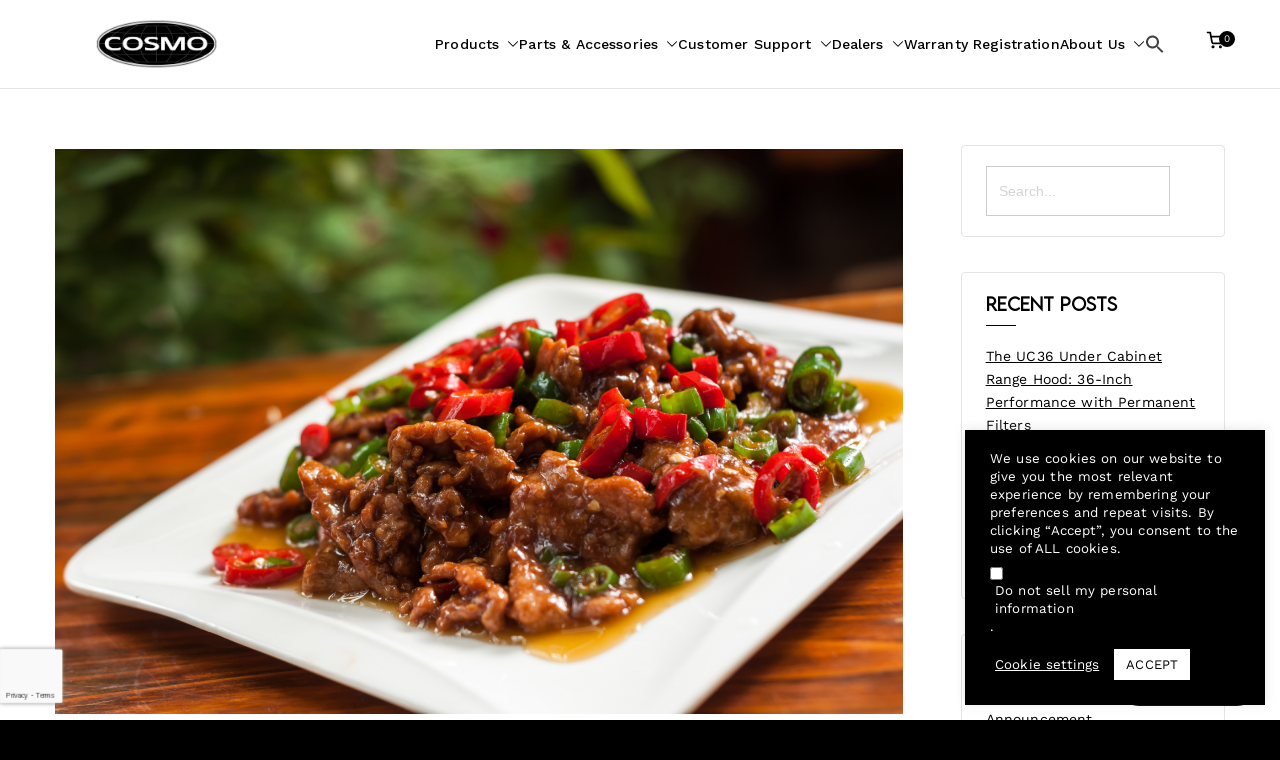

--- FILE ---
content_type: text/html; charset=UTF-8
request_url: https://cosmoappliances.com/quick-and-flavorful-asian-inspired-beef-stir-fry-recipe/
body_size: 44269
content:

<!doctype html>
		<html dir="ltr" lang="en-US" prefix="og: https://ogp.me/ns#">
		
	<head>

				<meta charset="UTF-8">
		<meta name="viewport" content="width=device-width, initial-scale=1">
		<link rel="profile" href="http://gmpg.org/xfn/11">
		
		<script>!function(e,c){e[c]=e[c]+(e[c]&&" ")+"quform-js"}(document.documentElement,"className");</script><title>Quick and Flavorful Asian-Inspired Beef Stir Fry Recipe | Cosmo Appliances</title>

		<!-- All in One SEO 4.9.3 - aioseo.com -->
	<meta name="description" content="Looking for a quick and tasty Asian-inspired meal? This Beef Stir Fry recipe is just what you need! Tender strips of beef are tossed with a medley of colorful veggies and a savory sauce that packs a flavorful punch. This recipe is perfect for busy weeknights when you want something satisfying but don&#039;t want to" />
	<meta name="robots" content="max-image-preview:large" />
	<meta name="author" content="Alyssa Axibal"/>
	<link rel="canonical" href="https://cosmoappliances.com/quick-and-flavorful-asian-inspired-beef-stir-fry-recipe/" />
	<meta name="generator" content="All in One SEO (AIOSEO) 4.9.3" />
		<meta property="og:locale" content="en_US" />
		<meta property="og:site_name" content="Cosmo Appliances | Fuel Your Culinary Passion" />
		<meta property="og:type" content="article" />
		<meta property="og:title" content="Quick and Flavorful Asian-Inspired Beef Stir Fry Recipe | Cosmo Appliances" />
		<meta property="og:description" content="Looking for a quick and tasty Asian-inspired meal? This Beef Stir Fry recipe is just what you need! Tender strips of beef are tossed with a medley of colorful veggies and a savory sauce that packs a flavorful punch. This recipe is perfect for busy weeknights when you want something satisfying but don&#039;t want to" />
		<meta property="og:url" content="https://cosmoappliances.com/quick-and-flavorful-asian-inspired-beef-stir-fry-recipe/" />
		<meta property="og:image" content="https://cosmoappliances.com/wp-content/uploads/2023/04/Flavorful-Asian-Inspired-Beef-Stir-Fry-Recipe.png" />
		<meta property="og:image:secure_url" content="https://cosmoappliances.com/wp-content/uploads/2023/04/Flavorful-Asian-Inspired-Beef-Stir-Fry-Recipe.png" />
		<meta property="og:image:width" content="1950" />
		<meta property="og:image:height" content="1300" />
		<meta property="article:published_time" content="2023-04-26T20:04:00+00:00" />
		<meta property="article:modified_time" content="2023-04-22T00:33:47+00:00" />
		<meta name="twitter:card" content="summary" />
		<meta name="twitter:title" content="Quick and Flavorful Asian-Inspired Beef Stir Fry Recipe | Cosmo Appliances" />
		<meta name="twitter:description" content="Looking for a quick and tasty Asian-inspired meal? This Beef Stir Fry recipe is just what you need! Tender strips of beef are tossed with a medley of colorful veggies and a savory sauce that packs a flavorful punch. This recipe is perfect for busy weeknights when you want something satisfying but don&#039;t want to" />
		<meta name="twitter:image" content="https://cosmoappliances.com/wp-content/uploads/2023/04/Flavorful-Asian-Inspired-Beef-Stir-Fry-Recipe.png" />
		<script type="application/ld+json" class="aioseo-schema">
			{"@context":"https:\/\/schema.org","@graph":[{"@type":"BlogPosting","@id":"https:\/\/cosmoappliances.com\/quick-and-flavorful-asian-inspired-beef-stir-fry-recipe\/#blogposting","name":"Quick and Flavorful Asian-Inspired Beef Stir Fry Recipe | Cosmo Appliances","headline":"Quick and Flavorful Asian-Inspired Beef Stir Fry Recipe","author":{"@id":"https:\/\/cosmoappliances.com\/author\/aaxibal\/#author"},"publisher":{"@id":"https:\/\/cosmoappliances.com\/#organization"},"image":{"@type":"ImageObject","url":"https:\/\/cosmoappliances.com\/wp-content\/uploads\/2023\/04\/Flavorful-Asian-Inspired-Beef-Stir-Fry-Recipe.png","width":1950,"height":1300},"datePublished":"2023-04-26T13:04:00-07:00","dateModified":"2023-04-21T17:33:47-07:00","inLanguage":"en-US","mainEntityOfPage":{"@id":"https:\/\/cosmoappliances.com\/quick-and-flavorful-asian-inspired-beef-stir-fry-recipe\/#webpage"},"isPartOf":{"@id":"https:\/\/cosmoappliances.com\/quick-and-flavorful-asian-inspired-beef-stir-fry-recipe\/#webpage"},"articleSection":"Recipes"},{"@type":"BreadcrumbList","@id":"https:\/\/cosmoappliances.com\/quick-and-flavorful-asian-inspired-beef-stir-fry-recipe\/#breadcrumblist","itemListElement":[{"@type":"ListItem","@id":"https:\/\/cosmoappliances.com#listItem","position":1,"name":"Home","item":"https:\/\/cosmoappliances.com","nextItem":{"@type":"ListItem","@id":"https:\/\/cosmoappliances.com\/category\/recipes\/#listItem","name":"Recipes"}},{"@type":"ListItem","@id":"https:\/\/cosmoappliances.com\/category\/recipes\/#listItem","position":2,"name":"Recipes","item":"https:\/\/cosmoappliances.com\/category\/recipes\/","nextItem":{"@type":"ListItem","@id":"https:\/\/cosmoappliances.com\/quick-and-flavorful-asian-inspired-beef-stir-fry-recipe\/#listItem","name":"Quick and Flavorful Asian-Inspired Beef Stir Fry Recipe"},"previousItem":{"@type":"ListItem","@id":"https:\/\/cosmoappliances.com#listItem","name":"Home"}},{"@type":"ListItem","@id":"https:\/\/cosmoappliances.com\/quick-and-flavorful-asian-inspired-beef-stir-fry-recipe\/#listItem","position":3,"name":"Quick and Flavorful Asian-Inspired Beef Stir Fry Recipe","previousItem":{"@type":"ListItem","@id":"https:\/\/cosmoappliances.com\/category\/recipes\/#listItem","name":"Recipes"}}]},{"@type":"Organization","@id":"https:\/\/cosmoappliances.com\/#organization","name":"Cosmo Appliances","description":"Fuel Your Culinary Passion","url":"https:\/\/cosmoappliances.com\/","logo":{"@type":"ImageObject","url":"https:\/\/cosmoappliances.com\/wp-content\/uploads\/2020\/01\/cropped-cosmo_logo_transparent.png","@id":"https:\/\/cosmoappliances.com\/quick-and-flavorful-asian-inspired-beef-stir-fry-recipe\/#organizationLogo","width":150,"height":63},"image":{"@id":"https:\/\/cosmoappliances.com\/quick-and-flavorful-asian-inspired-beef-stir-fry-recipe\/#organizationLogo"}},{"@type":"Person","@id":"https:\/\/cosmoappliances.com\/author\/aaxibal\/#author","url":"https:\/\/cosmoappliances.com\/author\/aaxibal\/","name":"Alyssa Axibal","image":{"@type":"ImageObject","@id":"https:\/\/cosmoappliances.com\/quick-and-flavorful-asian-inspired-beef-stir-fry-recipe\/#authorImage","url":"https:\/\/secure.gravatar.com\/avatar\/871488d7fee08067ebee624b6e91d7a5a3e2fc4c8a91ce96acc5cd193780f182?s=96&d=mm&r=g","width":96,"height":96,"caption":"Alyssa Axibal"}},{"@type":"WebPage","@id":"https:\/\/cosmoappliances.com\/quick-and-flavorful-asian-inspired-beef-stir-fry-recipe\/#webpage","url":"https:\/\/cosmoappliances.com\/quick-and-flavorful-asian-inspired-beef-stir-fry-recipe\/","name":"Quick and Flavorful Asian-Inspired Beef Stir Fry Recipe | Cosmo Appliances","description":"Looking for a quick and tasty Asian-inspired meal? This Beef Stir Fry recipe is just what you need! Tender strips of beef are tossed with a medley of colorful veggies and a savory sauce that packs a flavorful punch. This recipe is perfect for busy weeknights when you want something satisfying but don't want to","inLanguage":"en-US","isPartOf":{"@id":"https:\/\/cosmoappliances.com\/#website"},"breadcrumb":{"@id":"https:\/\/cosmoappliances.com\/quick-and-flavorful-asian-inspired-beef-stir-fry-recipe\/#breadcrumblist"},"author":{"@id":"https:\/\/cosmoappliances.com\/author\/aaxibal\/#author"},"creator":{"@id":"https:\/\/cosmoappliances.com\/author\/aaxibal\/#author"},"image":{"@type":"ImageObject","url":"https:\/\/cosmoappliances.com\/wp-content\/uploads\/2023\/04\/Flavorful-Asian-Inspired-Beef-Stir-Fry-Recipe.png","@id":"https:\/\/cosmoappliances.com\/quick-and-flavorful-asian-inspired-beef-stir-fry-recipe\/#mainImage","width":1950,"height":1300},"primaryImageOfPage":{"@id":"https:\/\/cosmoappliances.com\/quick-and-flavorful-asian-inspired-beef-stir-fry-recipe\/#mainImage"},"datePublished":"2023-04-26T13:04:00-07:00","dateModified":"2023-04-21T17:33:47-07:00"},{"@type":"WebSite","@id":"https:\/\/cosmoappliances.com\/#website","url":"https:\/\/cosmoappliances.com\/","name":"Cosmo Appliances","description":"Fuel Your Culinary Passion","inLanguage":"en-US","publisher":{"@id":"https:\/\/cosmoappliances.com\/#organization"}}]}
		</script>
		<!-- All in One SEO -->

<link rel='dns-prefetch' href='//www.googletagmanager.com' />
<link rel='dns-prefetch' href='//admin.revenuehunt.com' />
<link rel='dns-prefetch' href='//fonts.googleapis.com' />
<link rel='dns-prefetch' href='//use.fontawesome.com' />
<link href='http://use.fontawesome.com' crossorigin='' rel='preconnect' />
<link href='http://fonts.googleapis.com' rel='preconnect' />
<link href='//fonts.gstatic.com' crossorigin='' rel='preconnect' />
<link rel="alternate" type="application/rss+xml" title="Cosmo Appliances &raquo; Feed" href="https://cosmoappliances.com/feed/" />
<link rel="alternate" type="application/rss+xml" title="Cosmo Appliances &raquo; Comments Feed" href="https://cosmoappliances.com/comments/feed/" />
<link rel="alternate" type="application/rss+xml" title="Cosmo Appliances &raquo; Quick and Flavorful Asian-Inspired Beef Stir Fry Recipe Comments Feed" href="https://cosmoappliances.com/quick-and-flavorful-asian-inspired-beef-stir-fry-recipe/feed/" />
<link rel="alternate" title="oEmbed (JSON)" type="application/json+oembed" href="https://cosmoappliances.com/wp-json/oembed/1.0/embed?url=https%3A%2F%2Fcosmoappliances.com%2Fquick-and-flavorful-asian-inspired-beef-stir-fry-recipe%2F" />
<link rel="alternate" title="oEmbed (XML)" type="text/xml+oembed" href="https://cosmoappliances.com/wp-json/oembed/1.0/embed?url=https%3A%2F%2Fcosmoappliances.com%2Fquick-and-flavorful-asian-inspired-beef-stir-fry-recipe%2F&#038;format=xml" />
		<style>
			.lazyload,
			.lazyloading {
				max-width: 100%;
			}
		</style>
				<!-- This site uses the Google Analytics by MonsterInsights plugin v9.11.1 - Using Analytics tracking - https://www.monsterinsights.com/ -->
		<!-- Note: MonsterInsights is not currently configured on this site. The site owner needs to authenticate with Google Analytics in the MonsterInsights settings panel. -->
					<!-- No tracking code set -->
				<!-- / Google Analytics by MonsterInsights -->
		<style id='wp-img-auto-sizes-contain-inline-css' type='text/css'>
img:is([sizes=auto i],[sizes^="auto," i]){contain-intrinsic-size:3000px 1500px}
/*# sourceURL=wp-img-auto-sizes-contain-inline-css */
</style>
<link rel='stylesheet' id='berocket_mm_quantity_style-css' href='https://cosmoappliances.com/wp-content/plugins/minmax-quantity-for-woocommerce/css/shop.css?ver=1.3.8.3' type='text/css' media='all' />
<link rel='stylesheet' id='wp-components-css' href='https://cosmoappliances.com/wp-includes/css/dist/components/style.min.css?ver=6.9' type='text/css' media='all' />
<link rel='stylesheet' id='flexible-shipping-ups-blocks-integration-frontend-css' href='https://cosmoappliances.com/wp-content/plugins/flexible-shipping-ups/build/point-selection-block-frontend.css?ver=1768910099' type='text/css' media='all' />
<link rel='stylesheet' id='flexible-shipping-ups-blocks-integration-editor-css' href='https://cosmoappliances.com/wp-content/plugins/flexible-shipping-ups/build/point-selection-block.css?ver=1768910099' type='text/css' media='all' />
<link rel='stylesheet' id='xoo-aff-style-css' href='https://cosmoappliances.com/wp-content/plugins/easy-login-woocommerce/xoo-form-fields-fw/assets/css/xoo-aff-style.css?ver=2.1.0' type='text/css' media='all' />
<style id='xoo-aff-style-inline-css' type='text/css'>

.xoo-aff-input-group .xoo-aff-input-icon{
	background-color:  #eee;
	color:  #555;
	max-width: 40px;
	min-width: 40px;
	border-color:  #ccc;
	border-width: 1px;
	font-size: 14px;
}
.xoo-aff-group{
	margin-bottom: 30px;
}

.xoo-aff-group input[type="text"], .xoo-aff-group input[type="password"], .xoo-aff-group input[type="email"], .xoo-aff-group input[type="number"], .xoo-aff-group select, .xoo-aff-group select + .select2, .xoo-aff-group input[type="tel"], .xoo-aff-group input[type="file"]{
	background-color: #fff;
	color: #777;
	border-width: 1px;
	border-color: #cccccc;
	height: 50px;
}


.xoo-aff-group input[type="file"]{
	line-height: calc(50px - 13px);
}



.xoo-aff-group input[type="text"]::placeholder, .xoo-aff-group input[type="password"]::placeholder, .xoo-aff-group input[type="email"]::placeholder, .xoo-aff-group input[type="number"]::placeholder, .xoo-aff-group select::placeholder, .xoo-aff-group input[type="tel"]::placeholder, .xoo-aff-group .select2-selection__rendered, .xoo-aff-group .select2-container--default .select2-selection--single .select2-selection__rendered, .xoo-aff-group input[type="file"]::placeholder, .xoo-aff-group input::file-selector-button{
	color: #777;
}

.xoo-aff-group input[type="text"]:focus, .xoo-aff-group input[type="password"]:focus, .xoo-aff-group input[type="email"]:focus, .xoo-aff-group input[type="number"]:focus, .xoo-aff-group select:focus, .xoo-aff-group select + .select2:focus, .xoo-aff-group input[type="tel"]:focus, .xoo-aff-group input[type="file"]:focus{
	background-color: #ededed;
	color: #000;
}

[placeholder]:focus::-webkit-input-placeholder{
	color: #000!important;
}


.xoo-aff-input-icon + input[type="text"], .xoo-aff-input-icon + input[type="password"], .xoo-aff-input-icon + input[type="email"], .xoo-aff-input-icon + input[type="number"], .xoo-aff-input-icon + select, .xoo-aff-input-icon + select + .select2,  .xoo-aff-input-icon + input[type="tel"], .xoo-aff-input-icon + input[type="file"]{
	border-bottom-left-radius: 0;
	border-top-left-radius: 0;
}


/*# sourceURL=xoo-aff-style-inline-css */
</style>
<link rel='stylesheet' id='xoo-aff-font-awesome5-css' href='https://cosmoappliances.com/wp-content/plugins/easy-login-woocommerce/xoo-form-fields-fw/lib/fontawesome5/css/all.min.css?ver=6.9' type='text/css' media='all' />
<link rel='stylesheet' id='fluentform-elementor-widget-css' href='https://cosmoappliances.com/wp-content/plugins/fluentform/assets/css/fluent-forms-elementor-widget.css?ver=6.1.14' type='text/css' media='all' />
<link rel='stylesheet' id='fastgallery-vc-main-style-css' href='https://cosmoappliances.com/wp-content/plugins/fastgalleryelementor/assets/css/style.css?ver=6.9' type='text/css' media='all' />
<link rel='stylesheet' id='dce-dynamic-visibility-style-css' href='https://cosmoappliances.com/wp-content/plugins/dynamic-visibility-for-elementor/assets/css/dynamic-visibility.css?ver=6.0.2' type='text/css' media='all' />
<style id='wp-emoji-styles-inline-css' type='text/css'>

	img.wp-smiley, img.emoji {
		display: inline !important;
		border: none !important;
		box-shadow: none !important;
		height: 1em !important;
		width: 1em !important;
		margin: 0 0.07em !important;
		vertical-align: -0.1em !important;
		background: none !important;
		padding: 0 !important;
	}
/*# sourceURL=wp-emoji-styles-inline-css */
</style>
<link rel='stylesheet' id='wp-block-library-css' href='https://cosmoappliances.com/wp-includes/css/dist/block-library/style.min.css?ver=6.9' type='text/css' media='all' />
<style id='wp-block-library-theme-inline-css' type='text/css'>
.wp-block-audio :where(figcaption){color:#555;font-size:13px;text-align:center}.is-dark-theme .wp-block-audio :where(figcaption){color:#ffffffa6}.wp-block-audio{margin:0 0 1em}.wp-block-code{border:1px solid #ccc;border-radius:4px;font-family:Menlo,Consolas,monaco,monospace;padding:.8em 1em}.wp-block-embed :where(figcaption){color:#555;font-size:13px;text-align:center}.is-dark-theme .wp-block-embed :where(figcaption){color:#ffffffa6}.wp-block-embed{margin:0 0 1em}.blocks-gallery-caption{color:#555;font-size:13px;text-align:center}.is-dark-theme .blocks-gallery-caption{color:#ffffffa6}:root :where(.wp-block-image figcaption){color:#555;font-size:13px;text-align:center}.is-dark-theme :root :where(.wp-block-image figcaption){color:#ffffffa6}.wp-block-image{margin:0 0 1em}.wp-block-pullquote{border-bottom:4px solid;border-top:4px solid;color:currentColor;margin-bottom:1.75em}.wp-block-pullquote :where(cite),.wp-block-pullquote :where(footer),.wp-block-pullquote__citation{color:currentColor;font-size:.8125em;font-style:normal;text-transform:uppercase}.wp-block-quote{border-left:.25em solid;margin:0 0 1.75em;padding-left:1em}.wp-block-quote cite,.wp-block-quote footer{color:currentColor;font-size:.8125em;font-style:normal;position:relative}.wp-block-quote:where(.has-text-align-right){border-left:none;border-right:.25em solid;padding-left:0;padding-right:1em}.wp-block-quote:where(.has-text-align-center){border:none;padding-left:0}.wp-block-quote.is-large,.wp-block-quote.is-style-large,.wp-block-quote:where(.is-style-plain){border:none}.wp-block-search .wp-block-search__label{font-weight:700}.wp-block-search__button{border:1px solid #ccc;padding:.375em .625em}:where(.wp-block-group.has-background){padding:1.25em 2.375em}.wp-block-separator.has-css-opacity{opacity:.4}.wp-block-separator{border:none;border-bottom:2px solid;margin-left:auto;margin-right:auto}.wp-block-separator.has-alpha-channel-opacity{opacity:1}.wp-block-separator:not(.is-style-wide):not(.is-style-dots){width:100px}.wp-block-separator.has-background:not(.is-style-dots){border-bottom:none;height:1px}.wp-block-separator.has-background:not(.is-style-wide):not(.is-style-dots){height:2px}.wp-block-table{margin:0 0 1em}.wp-block-table td,.wp-block-table th{word-break:normal}.wp-block-table :where(figcaption){color:#555;font-size:13px;text-align:center}.is-dark-theme .wp-block-table :where(figcaption){color:#ffffffa6}.wp-block-video :where(figcaption){color:#555;font-size:13px;text-align:center}.is-dark-theme .wp-block-video :where(figcaption){color:#ffffffa6}.wp-block-video{margin:0 0 1em}:root :where(.wp-block-template-part.has-background){margin-bottom:0;margin-top:0;padding:1.25em 2.375em}
/*# sourceURL=/wp-includes/css/dist/block-library/theme.min.css */
</style>
<link rel='stylesheet' id='aioseo/css/src/vue/standalone/blocks/table-of-contents/global.scss-css' href='https://cosmoappliances.com/wp-content/plugins/all-in-one-seo-pack/dist/Lite/assets/css/table-of-contents/global.e90f6d47.css?ver=4.9.3' type='text/css' media='all' />
<link rel='stylesheet' id='woolentor-block-common-css' href='https://cosmoappliances.com/wp-content/plugins/woolentor-addons/woolentor-blocks/assets/css/common-style.css?ver=3.3.1' type='text/css' media='all' />
<link rel='stylesheet' id='woolentor-block-default-css' href='https://cosmoappliances.com/wp-content/plugins/woolentor-addons/woolentor-blocks/assets/css/style-index.css?ver=3.3.1' type='text/css' media='all' />
<style id='font-awesome-svg-styles-default-inline-css' type='text/css'>
.svg-inline--fa {
  display: inline-block;
  height: 1em;
  overflow: visible;
  vertical-align: -.125em;
}
/*# sourceURL=font-awesome-svg-styles-default-inline-css */
</style>
<link rel='stylesheet' id='font-awesome-svg-styles-css' href='https://cosmoappliances.com/wp-content/uploads/font-awesome/v5.12.1/css/svg-with-js.css' type='text/css' media='all' />
<style id='font-awesome-svg-styles-inline-css' type='text/css'>
   .wp-block-font-awesome-icon svg::before,
   .wp-rich-text-font-awesome-icon svg::before {content: unset;}
/*# sourceURL=font-awesome-svg-styles-inline-css */
</style>
<style id='global-styles-inline-css' type='text/css'>
:root{--wp--preset--aspect-ratio--square: 1;--wp--preset--aspect-ratio--4-3: 4/3;--wp--preset--aspect-ratio--3-4: 3/4;--wp--preset--aspect-ratio--3-2: 3/2;--wp--preset--aspect-ratio--2-3: 2/3;--wp--preset--aspect-ratio--16-9: 16/9;--wp--preset--aspect-ratio--9-16: 9/16;--wp--preset--color--black: #000000;--wp--preset--color--cyan-bluish-gray: #abb8c3;--wp--preset--color--white: #ffffff;--wp--preset--color--pale-pink: #f78da7;--wp--preset--color--vivid-red: #cf2e2e;--wp--preset--color--luminous-vivid-orange: #ff6900;--wp--preset--color--luminous-vivid-amber: #fcb900;--wp--preset--color--light-green-cyan: #7bdcb5;--wp--preset--color--vivid-green-cyan: #00d084;--wp--preset--color--pale-cyan-blue: #8ed1fc;--wp--preset--color--vivid-cyan-blue: #0693e3;--wp--preset--color--vivid-purple: #9b51e0;--wp--preset--gradient--vivid-cyan-blue-to-vivid-purple: linear-gradient(135deg,rgb(6,147,227) 0%,rgb(155,81,224) 100%);--wp--preset--gradient--light-green-cyan-to-vivid-green-cyan: linear-gradient(135deg,rgb(122,220,180) 0%,rgb(0,208,130) 100%);--wp--preset--gradient--luminous-vivid-amber-to-luminous-vivid-orange: linear-gradient(135deg,rgb(252,185,0) 0%,rgb(255,105,0) 100%);--wp--preset--gradient--luminous-vivid-orange-to-vivid-red: linear-gradient(135deg,rgb(255,105,0) 0%,rgb(207,46,46) 100%);--wp--preset--gradient--very-light-gray-to-cyan-bluish-gray: linear-gradient(135deg,rgb(238,238,238) 0%,rgb(169,184,195) 100%);--wp--preset--gradient--cool-to-warm-spectrum: linear-gradient(135deg,rgb(74,234,220) 0%,rgb(151,120,209) 20%,rgb(207,42,186) 40%,rgb(238,44,130) 60%,rgb(251,105,98) 80%,rgb(254,248,76) 100%);--wp--preset--gradient--blush-light-purple: linear-gradient(135deg,rgb(255,206,236) 0%,rgb(152,150,240) 100%);--wp--preset--gradient--blush-bordeaux: linear-gradient(135deg,rgb(254,205,165) 0%,rgb(254,45,45) 50%,rgb(107,0,62) 100%);--wp--preset--gradient--luminous-dusk: linear-gradient(135deg,rgb(255,203,112) 0%,rgb(199,81,192) 50%,rgb(65,88,208) 100%);--wp--preset--gradient--pale-ocean: linear-gradient(135deg,rgb(255,245,203) 0%,rgb(182,227,212) 50%,rgb(51,167,181) 100%);--wp--preset--gradient--electric-grass: linear-gradient(135deg,rgb(202,248,128) 0%,rgb(113,206,126) 100%);--wp--preset--gradient--midnight: linear-gradient(135deg,rgb(2,3,129) 0%,rgb(40,116,252) 100%);--wp--preset--font-size--small: 13px;--wp--preset--font-size--medium: 20px;--wp--preset--font-size--large: 36px;--wp--preset--font-size--x-large: 42px;--wp--preset--font-family--akrobat: akrobat;--wp--preset--font-family--akrobat-semibold: akrobat-semibold;--wp--preset--font-family--akrobat-thin: akrobat-thin;--wp--preset--font-family--akrobat-black: akrobat-black;--wp--preset--font-family--akrobat-bold: akrobat-bold;--wp--preset--font-family--akrobat-extrabold: akrobat-extrabold;--wp--preset--font-family--akrobat-extralight: akrobat-extralight;--wp--preset--font-family--akrobat-light: akrobat-light;--wp--preset--font-family--montserrat-regular: montserrat-regular;--wp--preset--font-family--montserrat-medium: montserrat-medium;--wp--preset--font-family--montserrat-light: montserrat-light;--wp--preset--font-family--montserrat-bold: montserrat-bold;--wp--preset--font-family--montserrat-extrabold: montserrat-extrabold;--wp--preset--font-family--montserrat-semibold: montserrat-semibold;--wp--preset--font-family--lemonmilk-regular: lemonmilk-regular;--wp--preset--font-family--lemonmilk-bold: lemonmilk-bold;--wp--preset--font-family--lemonmilk-medium: lemonmilk-medium;--wp--preset--font-family--lemonmilk-light: lemonmilk-light;--wp--preset--spacing--20: 0.44rem;--wp--preset--spacing--30: 0.67rem;--wp--preset--spacing--40: 1rem;--wp--preset--spacing--50: 1.5rem;--wp--preset--spacing--60: 2.25rem;--wp--preset--spacing--70: 3.38rem;--wp--preset--spacing--80: 5.06rem;--wp--preset--shadow--natural: 6px 6px 9px rgba(0, 0, 0, 0.2);--wp--preset--shadow--deep: 12px 12px 50px rgba(0, 0, 0, 0.4);--wp--preset--shadow--sharp: 6px 6px 0px rgba(0, 0, 0, 0.2);--wp--preset--shadow--outlined: 6px 6px 0px -3px rgb(255, 255, 255), 6px 6px rgb(0, 0, 0);--wp--preset--shadow--crisp: 6px 6px 0px rgb(0, 0, 0);}:root { --wp--style--global--content-size: 760px;--wp--style--global--wide-size: 1160px; }:where(body) { margin: 0; }.wp-site-blocks > .alignleft { float: left; margin-right: 2em; }.wp-site-blocks > .alignright { float: right; margin-left: 2em; }.wp-site-blocks > .aligncenter { justify-content: center; margin-left: auto; margin-right: auto; }:where(.wp-site-blocks) > * { margin-block-start: 24px; margin-block-end: 0; }:where(.wp-site-blocks) > :first-child { margin-block-start: 0; }:where(.wp-site-blocks) > :last-child { margin-block-end: 0; }:root { --wp--style--block-gap: 24px; }:root :where(.is-layout-flow) > :first-child{margin-block-start: 0;}:root :where(.is-layout-flow) > :last-child{margin-block-end: 0;}:root :where(.is-layout-flow) > *{margin-block-start: 24px;margin-block-end: 0;}:root :where(.is-layout-constrained) > :first-child{margin-block-start: 0;}:root :where(.is-layout-constrained) > :last-child{margin-block-end: 0;}:root :where(.is-layout-constrained) > *{margin-block-start: 24px;margin-block-end: 0;}:root :where(.is-layout-flex){gap: 24px;}:root :where(.is-layout-grid){gap: 24px;}.is-layout-flow > .alignleft{float: left;margin-inline-start: 0;margin-inline-end: 2em;}.is-layout-flow > .alignright{float: right;margin-inline-start: 2em;margin-inline-end: 0;}.is-layout-flow > .aligncenter{margin-left: auto !important;margin-right: auto !important;}.is-layout-constrained > .alignleft{float: left;margin-inline-start: 0;margin-inline-end: 2em;}.is-layout-constrained > .alignright{float: right;margin-inline-start: 2em;margin-inline-end: 0;}.is-layout-constrained > .aligncenter{margin-left: auto !important;margin-right: auto !important;}.is-layout-constrained > :where(:not(.alignleft):not(.alignright):not(.alignfull)){max-width: var(--wp--style--global--content-size);margin-left: auto !important;margin-right: auto !important;}.is-layout-constrained > .alignwide{max-width: var(--wp--style--global--wide-size);}body .is-layout-flex{display: flex;}.is-layout-flex{flex-wrap: wrap;align-items: center;}.is-layout-flex > :is(*, div){margin: 0;}body .is-layout-grid{display: grid;}.is-layout-grid > :is(*, div){margin: 0;}body{padding-top: 0px;padding-right: 0px;padding-bottom: 0px;padding-left: 0px;}a:where(:not(.wp-element-button)){text-decoration: underline;}:root :where(.wp-element-button, .wp-block-button__link){background-color: #32373c;border-width: 0;color: #fff;font-family: inherit;font-size: inherit;font-style: inherit;font-weight: inherit;letter-spacing: inherit;line-height: inherit;padding-top: calc(0.667em + 2px);padding-right: calc(1.333em + 2px);padding-bottom: calc(0.667em + 2px);padding-left: calc(1.333em + 2px);text-decoration: none;text-transform: inherit;}.has-black-color{color: var(--wp--preset--color--black) !important;}.has-cyan-bluish-gray-color{color: var(--wp--preset--color--cyan-bluish-gray) !important;}.has-white-color{color: var(--wp--preset--color--white) !important;}.has-pale-pink-color{color: var(--wp--preset--color--pale-pink) !important;}.has-vivid-red-color{color: var(--wp--preset--color--vivid-red) !important;}.has-luminous-vivid-orange-color{color: var(--wp--preset--color--luminous-vivid-orange) !important;}.has-luminous-vivid-amber-color{color: var(--wp--preset--color--luminous-vivid-amber) !important;}.has-light-green-cyan-color{color: var(--wp--preset--color--light-green-cyan) !important;}.has-vivid-green-cyan-color{color: var(--wp--preset--color--vivid-green-cyan) !important;}.has-pale-cyan-blue-color{color: var(--wp--preset--color--pale-cyan-blue) !important;}.has-vivid-cyan-blue-color{color: var(--wp--preset--color--vivid-cyan-blue) !important;}.has-vivid-purple-color{color: var(--wp--preset--color--vivid-purple) !important;}.has-black-background-color{background-color: var(--wp--preset--color--black) !important;}.has-cyan-bluish-gray-background-color{background-color: var(--wp--preset--color--cyan-bluish-gray) !important;}.has-white-background-color{background-color: var(--wp--preset--color--white) !important;}.has-pale-pink-background-color{background-color: var(--wp--preset--color--pale-pink) !important;}.has-vivid-red-background-color{background-color: var(--wp--preset--color--vivid-red) !important;}.has-luminous-vivid-orange-background-color{background-color: var(--wp--preset--color--luminous-vivid-orange) !important;}.has-luminous-vivid-amber-background-color{background-color: var(--wp--preset--color--luminous-vivid-amber) !important;}.has-light-green-cyan-background-color{background-color: var(--wp--preset--color--light-green-cyan) !important;}.has-vivid-green-cyan-background-color{background-color: var(--wp--preset--color--vivid-green-cyan) !important;}.has-pale-cyan-blue-background-color{background-color: var(--wp--preset--color--pale-cyan-blue) !important;}.has-vivid-cyan-blue-background-color{background-color: var(--wp--preset--color--vivid-cyan-blue) !important;}.has-vivid-purple-background-color{background-color: var(--wp--preset--color--vivid-purple) !important;}.has-black-border-color{border-color: var(--wp--preset--color--black) !important;}.has-cyan-bluish-gray-border-color{border-color: var(--wp--preset--color--cyan-bluish-gray) !important;}.has-white-border-color{border-color: var(--wp--preset--color--white) !important;}.has-pale-pink-border-color{border-color: var(--wp--preset--color--pale-pink) !important;}.has-vivid-red-border-color{border-color: var(--wp--preset--color--vivid-red) !important;}.has-luminous-vivid-orange-border-color{border-color: var(--wp--preset--color--luminous-vivid-orange) !important;}.has-luminous-vivid-amber-border-color{border-color: var(--wp--preset--color--luminous-vivid-amber) !important;}.has-light-green-cyan-border-color{border-color: var(--wp--preset--color--light-green-cyan) !important;}.has-vivid-green-cyan-border-color{border-color: var(--wp--preset--color--vivid-green-cyan) !important;}.has-pale-cyan-blue-border-color{border-color: var(--wp--preset--color--pale-cyan-blue) !important;}.has-vivid-cyan-blue-border-color{border-color: var(--wp--preset--color--vivid-cyan-blue) !important;}.has-vivid-purple-border-color{border-color: var(--wp--preset--color--vivid-purple) !important;}.has-vivid-cyan-blue-to-vivid-purple-gradient-background{background: var(--wp--preset--gradient--vivid-cyan-blue-to-vivid-purple) !important;}.has-light-green-cyan-to-vivid-green-cyan-gradient-background{background: var(--wp--preset--gradient--light-green-cyan-to-vivid-green-cyan) !important;}.has-luminous-vivid-amber-to-luminous-vivid-orange-gradient-background{background: var(--wp--preset--gradient--luminous-vivid-amber-to-luminous-vivid-orange) !important;}.has-luminous-vivid-orange-to-vivid-red-gradient-background{background: var(--wp--preset--gradient--luminous-vivid-orange-to-vivid-red) !important;}.has-very-light-gray-to-cyan-bluish-gray-gradient-background{background: var(--wp--preset--gradient--very-light-gray-to-cyan-bluish-gray) !important;}.has-cool-to-warm-spectrum-gradient-background{background: var(--wp--preset--gradient--cool-to-warm-spectrum) !important;}.has-blush-light-purple-gradient-background{background: var(--wp--preset--gradient--blush-light-purple) !important;}.has-blush-bordeaux-gradient-background{background: var(--wp--preset--gradient--blush-bordeaux) !important;}.has-luminous-dusk-gradient-background{background: var(--wp--preset--gradient--luminous-dusk) !important;}.has-pale-ocean-gradient-background{background: var(--wp--preset--gradient--pale-ocean) !important;}.has-electric-grass-gradient-background{background: var(--wp--preset--gradient--electric-grass) !important;}.has-midnight-gradient-background{background: var(--wp--preset--gradient--midnight) !important;}.has-small-font-size{font-size: var(--wp--preset--font-size--small) !important;}.has-medium-font-size{font-size: var(--wp--preset--font-size--medium) !important;}.has-large-font-size{font-size: var(--wp--preset--font-size--large) !important;}.has-x-large-font-size{font-size: var(--wp--preset--font-size--x-large) !important;}.has-akrobat-font-family{font-family: var(--wp--preset--font-family--akrobat) !important;}.has-akrobat-semibold-font-family{font-family: var(--wp--preset--font-family--akrobat-semibold) !important;}.has-akrobat-thin-font-family{font-family: var(--wp--preset--font-family--akrobat-thin) !important;}.has-akrobat-black-font-family{font-family: var(--wp--preset--font-family--akrobat-black) !important;}.has-akrobat-bold-font-family{font-family: var(--wp--preset--font-family--akrobat-bold) !important;}.has-akrobat-extrabold-font-family{font-family: var(--wp--preset--font-family--akrobat-extrabold) !important;}.has-akrobat-extralight-font-family{font-family: var(--wp--preset--font-family--akrobat-extralight) !important;}.has-akrobat-light-font-family{font-family: var(--wp--preset--font-family--akrobat-light) !important;}.has-montserrat-regular-font-family{font-family: var(--wp--preset--font-family--montserrat-regular) !important;}.has-montserrat-medium-font-family{font-family: var(--wp--preset--font-family--montserrat-medium) !important;}.has-montserrat-light-font-family{font-family: var(--wp--preset--font-family--montserrat-light) !important;}.has-montserrat-bold-font-family{font-family: var(--wp--preset--font-family--montserrat-bold) !important;}.has-montserrat-extrabold-font-family{font-family: var(--wp--preset--font-family--montserrat-extrabold) !important;}.has-montserrat-semibold-font-family{font-family: var(--wp--preset--font-family--montserrat-semibold) !important;}.has-lemonmilk-regular-font-family{font-family: var(--wp--preset--font-family--lemonmilk-regular) !important;}.has-lemonmilk-bold-font-family{font-family: var(--wp--preset--font-family--lemonmilk-bold) !important;}.has-lemonmilk-medium-font-family{font-family: var(--wp--preset--font-family--lemonmilk-medium) !important;}.has-lemonmilk-light-font-family{font-family: var(--wp--preset--font-family--lemonmilk-light) !important;}
:root :where(.wp-block-pullquote){font-size: 1.5em;line-height: 1.6;}
/*# sourceURL=global-styles-inline-css */
</style>
<link rel='stylesheet' id='contact-form-7-css' href='https://cosmoappliances.com/wp-content/plugins/contact-form-7/includes/css/styles.css?ver=6.1.4' type='text/css' media='all' />
<link rel='stylesheet' id='cookie-law-info-css' href='https://cosmoappliances.com/wp-content/plugins/cookie-law-info/legacy/public/css/cookie-law-info-public.css?ver=3.3.9.1' type='text/css' media='all' />
<link rel='stylesheet' id='cookie-law-info-gdpr-css' href='https://cosmoappliances.com/wp-content/plugins/cookie-law-info/legacy/public/css/cookie-law-info-gdpr.css?ver=3.3.9.1' type='text/css' media='all' />
<link rel='stylesheet' id='uaf_client_css-css' href='https://cosmoappliances.com/wp-content/uploads/useanyfont/uaf.css?ver=1764330874' type='text/css' media='all' />
<style id='woocommerce-inline-inline-css' type='text/css'>
.woocommerce form .form-row .required { visibility: visible; }
/*# sourceURL=woocommerce-inline-inline-css */
</style>
<link rel='stylesheet' id='wpcf7-redirect-script-frontend-css' href='https://cosmoappliances.com/wp-content/plugins/wpcf7-redirect/build/assets/frontend-script.css?ver=2c532d7e2be36f6af233' type='text/css' media='all' />
<link rel='stylesheet' id='aws-style-css' href='https://cosmoappliances.com/wp-content/plugins/advanced-woo-search/assets/css/common.min.css?ver=3.52' type='text/css' media='all' />
<style id='wpgb-head-inline-css' type='text/css'>
.wp-grid-builder:not(.wpgb-template),.wpgb-facet{opacity:0.01}.wpgb-facet fieldset{margin:0;padding:0;border:none;outline:none;box-shadow:none}.wpgb-facet fieldset:last-child{margin-bottom:40px;}.wpgb-facet fieldset legend.wpgb-sr-only{height:1px;width:1px}
/*# sourceURL=wpgb-head-inline-css */
</style>
<link rel='stylesheet' id='quform-css' href='https://cosmoappliances.com/wp-content/plugins/quform/cache/quform.css?ver=1768607704' type='text/css' media='all' />
<link rel='stylesheet' id='xoo-el-style-css' href='https://cosmoappliances.com/wp-content/plugins/easy-login-woocommerce/assets/css/xoo-el-style.css?ver=3.0.4' type='text/css' media='all' />
<style id='xoo-el-style-inline-css' type='text/css'>

	.xoo-el-form-container button.btn.button.xoo-el-action-btn{
		background-color: #000000;
		color: #ffffff;
		font-weight: 600;
		font-size: 15px;
		height: 40px;
	}

.xoo-el-container:not(.xoo-el-style-slider) .xoo-el-inmodal{
	max-width: 800px;
	max-height: 650px;
}

.xoo-el-style-slider .xoo-el-modal{
	transform: translateX(800px);
	max-width: 800px;
}

	.xoo-el-sidebar{
		background-image: url(https://cosmoappliances.com/wp-content/plugins/easy-login-woocommerce/assets/images/popup-sidebar.jpg);
		min-width: 40%;
	}

.xoo-el-main, .xoo-el-main a , .xoo-el-main label{
	color: #000000;
}
.xoo-el-srcont{
	background-color: #ffffff;
}
.xoo-el-form-container ul.xoo-el-tabs li.xoo-el-active {
	background-color: #000000;
	color: #ffffff;
}
.xoo-el-form-container ul.xoo-el-tabs li{
	background-color: #eeeeee;
	color: #000000;
	font-size: 16px;
	padding: 12px 20px;
}
.xoo-el-main{
	padding: 40px 30px;
}

.xoo-el-form-container button.xoo-el-action-btn:not(.button){
    font-weight: 600;
    font-size: 15px;
}



	.xoo-el-modal:before {
		vertical-align: middle;
	}

	.xoo-el-style-slider .xoo-el-srcont {
		justify-content: center;
	}

	.xoo-el-style-slider .xoo-el-main{
		padding-top: 10px;
		padding-bottom: 10px; 
	}





.xoo-el-popup-active .xoo-el-opac{
    opacity: 0.7;
    background-color: #000000;
}





/*# sourceURL=xoo-el-style-inline-css */
</style>
<link rel='stylesheet' id='xoo-el-fonts-css' href='https://cosmoappliances.com/wp-content/plugins/easy-login-woocommerce/assets/css/xoo-el-fonts.css?ver=3.0.4' type='text/css' media='all' />
<link rel='stylesheet' id='ivory-search-styles-css' href='https://cosmoappliances.com/wp-content/plugins/add-search-to-menu/public/css/ivory-search.min.css?ver=5.5.14' type='text/css' media='all' />
<link rel='stylesheet' id='qi-addons-for-elementor-grid-style-css' href='https://cosmoappliances.com/wp-content/plugins/qi-addons-for-elementor/assets/css/grid.min.css?ver=1.9.5' type='text/css' media='all' />
<link rel='stylesheet' id='qi-addons-for-elementor-helper-parts-style-css' href='https://cosmoappliances.com/wp-content/plugins/qi-addons-for-elementor/assets/css/helper-parts.min.css?ver=1.9.5' type='text/css' media='all' />
<link rel='stylesheet' id='qi-addons-for-elementor-style-css' href='https://cosmoappliances.com/wp-content/plugins/qi-addons-for-elementor/assets/css/main.min.css?ver=1.9.5' type='text/css' media='all' />
<link rel='stylesheet' id='site-reviews-css' href='https://cosmoappliances.com/wp-content/plugins/site-reviews/assets/styles/default.css?ver=7.2.13' type='text/css' media='all' />
<style id='site-reviews-inline-css' type='text/css'>
:root{--glsr-star-empty:url(https://cosmoappliances.com/wp-content/plugins/site-reviews/assets/images/stars/default/star-empty.svg);--glsr-star-error:url(https://cosmoappliances.com/wp-content/plugins/site-reviews/assets/images/stars/default/star-error.svg);--glsr-star-full:url(https://cosmoappliances.com/wp-content/plugins/site-reviews/assets/images/stars/default/star-full.svg);--glsr-star-half:url(https://cosmoappliances.com/wp-content/plugins/site-reviews/assets/images/stars/default/star-half.svg)}

/*# sourceURL=site-reviews-inline-css */
</style>
<link rel='stylesheet' id='site-reviews-images-css' href='https://cosmoappliances.com/wp-content/plugins/site-reviews-images/assets/site-reviews-images.css?ver=4.1.2' type='text/css' media='all' />
<link rel='stylesheet' id='font-awesome-css' href='https://cosmoappliances.com/wp-content/plugins/elementor/assets/lib/font-awesome/css/font-awesome.min.css?ver=4.7.0' type='text/css' media='all' />
<link rel='stylesheet' id='simple-line-icons-wl-css' href='https://cosmoappliances.com/wp-content/plugins/woolentor-addons/assets/css/simple-line-icons.css?ver=3.3.1' type='text/css' media='all' />
<link rel='stylesheet' id='htflexboxgrid-css' href='https://cosmoappliances.com/wp-content/plugins/woolentor-addons/assets/css/htflexboxgrid.css?ver=3.3.1' type='text/css' media='all' />
<link rel='stylesheet' id='slick-css' href='https://cosmoappliances.com/wp-content/plugins/woolentor-addons/assets/css/slick.css?ver=3.3.1' type='text/css' media='all' />
<link rel='stylesheet' id='woolentor-widgets-css' href='https://cosmoappliances.com/wp-content/plugins/woolentor-addons/assets/css/woolentor-widgets.css?ver=3.3.1' type='text/css' media='all' />
<link rel='stylesheet' id='woolentor-quickview-css' href='https://cosmoappliances.com/wp-content/plugins/woolentor-addons/includes/modules/quickview/assets/css/frontend.css?ver=3.3.1' type='text/css' media='all' />
<link rel='stylesheet' id='font-awesome-all-css' href='https://cosmoappliances.com/wp-content/themes/zakra/assets/lib/font-awesome/css/all.min.css?ver=6.2.4' type='text/css' media='all' />
<link rel='stylesheet' id='font-awesome-solid-css' href='https://cosmoappliances.com/wp-content/themes/zakra/assets/lib/font-awesome/css/solid.min.css?ver=6.2.4' type='text/css' media='all' />
<link rel='stylesheet' id='font-awesome-4-css' href='https://cosmoappliances.com/wp-content/themes/zakra/assets/lib/font-awesome/css/font-awesome.min.css?ver=4.7.0' type='text/css' media='all' />
<link rel='stylesheet' id='zakra-style-css' href='https://cosmoappliances.com/wp-content/themes/zakra/style.css?ver=3.0.10' type='text/css' media='all' />
<style id='zakra-style-inline-css' type='text/css'>
@media screen and (min-width: 768px) {.zak-primary{width:75%;}.zak-secondary {width:25%;}}a:hover, a:focus,
				.zak-primary-nav ul li:hover > a,
				.zak-primary-nav ul .current_page_item > a,
				.zak-entry-summary a,
				.zak-entry-meta a, .zak-post-content .zak-entry-footer a:hover,
				.pagebuilder-content a, .zak-style-2 .zak-entry-meta span,
				.zak-style-2 .zak-entry-meta a, 
				.entry-title:hover a,
				.zak-breadcrumbs .trail-items a,
				.breadcrumbs .trail-items a,
				.entry-content a,
				.edit-link a,
				.zak-footer-bar a:hover,
				.widget li a,
				#comments .comment-content a,
				#comments .reply,
				button:hover,
				.zak-button:hover,
				.zak-entry-footer .edit-link a,
				.zak-header-action .yith-wcwl-items-count .yith-wcwl-icon span,
				.pagebuilder-content a, .zak-entry-footer a,
				.zak-header-buttons .zak-header-button--2 .zak-button,
				.zak-header-buttons .zak-header-button .zak-button:hover{color:#000000;}.zak-post-content .entry-button:hover .zak-icon,
				.zak-error-404 .zak-button:hover svg,
				.zak-style-2 .zak-entry-meta span .zak-icon,
				.entry-button .zak-icon{fill:#000000;}blockquote, .wp-block-quote,
				button, input[type="button"],
				input[type="reset"],
				input[type="submit"],
				.wp-block-button .wp-block-button__link,
				blockquote.has-text-align-right, .wp-block-quote.has-text-align-right,
				button:hover,
				.wp-block-button .wp-block-button__link:hover,
				.zak-button:hover,
				.zak-header-buttons .zak-header-button .zak-button,
				.zak-header-buttons .zak-header-button.zak-header-button--2 .zak-button,
				.zak-header-buttons .zak-header-button .zak-button:hover{border-color:#000000;}.zak-primary-nav.zak-layout-1-style-2 > ul > li.current_page_item > a::before,
				.zak-primary-nav.zak-layout-1-style-2 > ul a:hover::before,
				.zak-primary-nav.zak-layout-1-style-2 > ul > li.current-menu-item > a::before, 
				.zak-primary-nav.zak-layout-1-style-3 > ul > li.current_page_item > a::before,
				.zak-primary-nav.zak-layout-1-style-3 > ul > li.current-menu-item > a::before, 
				.zak-primary-nav.zak-layout-1-style-4 > ul > li.current_page_item > a::before,
				.zak-primary-nav.zak-layout-1-style-4 > ul > li.current-menu-item > a::before, 
				.zak-scroll-to-top:hover, button, input[type="button"], input[type="reset"],
				input[type="submit"], .zak-header-buttons .zak-header-button--1 .zak-button,
				.wp-block-button .wp-block-button__link,
				.zak-menu-item-cart .cart-page-link .count,
				.widget .wp-block-heading::before,
				#comments .comments-title::before,
				#comments .comment-reply-title::before,
				.widget .widget-title::before{background-color:#000000;}button, input[type="button"],
				input[type="reset"],
				input[type="submit"],
				.wp-block-button .wp-block-button__link,
				.zak-button{border-color:#000000;background-color:#000000;}body{color:#414141;}body.custom-background{background-color:#000000;}.zak-header, .zak-post, .zak-secondary, .zak-footer-bar, .zak-primary-nav .sub-menu, .zak-primary-nav .sub-menu li, .posts-navigation, #comments, .post-navigation, blockquote, .wp-block-quote, .zak-posts .zak-post{border-color:#e4e4e7;}hr .zak-container--separate, {background-color:#e4e4e7;}.entry-content a{color:#000000;}.zak-entry-footer a:hover,
				.entry-button:hover,
				.zak-entry-footer a:hover,
				.entry-content a:hover,
				.pagebuilder-content a:hover, .pagebuilder-content a:hover{color:#000000;}.entry-button:hover .zak-icon{fill:#000000;}.zak-content{}body{font-family:Work Sans;font-weight:400;font-size:15px;line-height:1.8;}h1{font-family:Montserrat;font-weight:600;font-size:3.6rem;line-height:1.3;}h2{font-family:Montserrat;font-weight:600;font-size:3.24rem;line-height:1.3;}h3{font-family:Montserrat;font-weight:600;font-size:2.6rem;line-height:1.3;}h4{font-family:Montserrat;font-weight:600;font-size:2.52rem;line-height:1.3;}h5{font-family:Montserrat;font-weight:600;font-size:1.89072rem;line-height:1.3;}h6{font-family:Montserrat;font-weight:600;font-size:1.62rem;line-height:1.3;}button, input[type="button"], input[type="reset"], input[type="submit"], #infinite-handle span, .wp-block-button .wp-block-button__link{color:#fcfcfc;}button:hover, input[type="button"]:hover, input[type="reset"]:hover, input[type="submit"]:hover, #infinite-handle span:hover, .wp-block-button .wp-block-button__link:hover{color:#f4f4f4;}button, input[type="button"], input[type="reset"], input[type="submit"], #infinite-handle span, .wp-block-button .wp-block-button__link{background-color:#3f3f46;}button:hover, input[type="button"]:hover, input[type="reset"]:hover, input[type="submit"]:hover, #infinite-handle span:hover, .wp-block-button .wp-block-button__link:hover{background-color:rgb(0,0,0);}.site-title{color:#blank;}.zak-header .zak-top-bar{background-color:#e9ecef;background-size:contain;}.zak-main-header{background-color:#ffffff;background-size:contain;}.zak-primary-nav ul li a, .zak-primary-nav.zak-menu-item--layout-2 > ul > li > a{color:#000000;}.zak-primary-nav ul li .zak-icon, .zak-primary-nav.zak-menu-item--layout-2 > ul > li > .zak-icon{fill:#000000;}.zak-primary-nav ul li:hover > a, .zak-primary-nav.zak-menu-item--layout-2 > ul > li:hover > a{color:#000000;}.zak-primary-nav ul li:hover > .zak-icon, .zak-primary-nav.zak-menu-item--layout-2 > ul > li:hover > .zak-icon{fill:#000000;}.zak-primary-nav ul li:active > a, .zak-primary-nav ul > li:not(.zak-header-button).current_page_item > a, .zak-primary-nav ul > li:not(.zak-header-button).current_page_ancestor > a, .zak-primary-nav ul > li:not(.zak-header-button).current-menu-item > a, .zak-primary-nav ul > li:not(.zak-header-button).current-menu-ancestor > a{color:#000000;}.zak-primary-nav.zak-layout-1-style-2 ul > li:not(.zak-header-button).current_page_item > a::before, .zak-primary-nav.zak-layout-1-style-2 ul > li:not(.zak-header-button).current_page_ancestor > a::before, .zak-primary-nav.zak-layout-1-style-2 ul > li:not(.zak-header-button).current-menu-item > a::before, .zak-primary-nav.zak-layout-1-style-2 ul > li:not(.zak-header-button).current-menu-ancestor > a::before, .zak-primary-nav.zak-layout-1-style-3 ul > li:not(.zak-header-button).current_page_item > a::before, .zak-primary-nav.zak-layout-1-style-3 ul > li:not(.zak-header-button).current_page_ancestor > a::before, .zak-primary-nav.zak-layout-1-style-3 ul > li:not(.zak-header-button).current-menu-item > a::before, .zak-primary-nav.zak-layout-1-style-3 ul > li:not(.zak-header-button).current-menu-ancestor > a::before, .zak-primary-nav.zak-layout-1-style-4 ul > li:not(.zak-header-button).current_page_item > a::before, .zak-primary-nav.zak-layout-1-style-4 ul > li:not(.zak-header-button).current_page_ancestor > a::before, .zak-primary-nav.zak-layout-1-style-4 ul > li:not(.zak-header-button).current-menu-item > a::before, .zak-primary-nav.zak-layout-1-style-4 ul > li:not(.zak-header-button).current-menu-ancestor > a::before{background-color:#000000;}.zak-primary-nav ul li:hover > .zak-icon, .zak-primary-nav.zak-menu-item--layout-2 > ul > li span{fill:#000000;}.zak-primary-nav ul li a{font-family:Work Sans;font-weight:500;font-size:1.4rem;line-height:1.5em;}.zak-primary-nav ul li ul li a{font-family:Work Sans;font-weight:500;font-size:1.4rem;line-height:1.6em;}.zak-mobile-menu a{font-family:Work Sans;font-weight:400;}.has-page-header .zak-page-header{padding-top:10px;padding-right:0px;padding-bottom:10px;padding-left:0px;}.zak-page-header .breadcrumb-trail ul li{font-size:14px;}.zak-page-header, .zak-container--separate .zak-page-header{background-color:#ffffff;background-position:center center;background-size:contain;}.zak-page-header .breadcrumb-trail ul li{color:#00548b;}.zak-page-header .breadcrumb-trail ul li::after{color:#414141;}.zak-page-header .zak-page-title, .zakra-single-article .zak-entry-header .entry-title{font-size:2.5rem;}.entry-title:not(.zak-page-title){font-family:-apple-system, blinkmacsystemfont, segoe ui, roboto, oxygen-sans, ubuntu, cantarell, helvetica neue, helvetica, arial, sans-serif;font-weight:500;}.zak-secondary .widget, .zak-secondary .widget li a{font-size:14px;line-height:1.7;}.zak-footer-cols{background-color:#ffffff;}.zak-footer .zak-footer-cols .widget-title, .zak-footer-cols h1, .zak-footer-cols h2, .zak-footer-cols h3, .zak-footer-cols h4, .zak-footer-cols h5, .zak-footer-cols h6{color:#414141;}.zak-footer .zak-footer-cols, .zak-footer .zak-footer-cols p{color:#414141;}.zak-footer .zak-footer-cols a, .zak-footer-col .widget ul a{color:#414141;}.zak-footer-bar{background-color:#ffffff;}.zak-footer-bar{color:#414141;}.zak-footer-bar{border-top-width:0px;}.zak-footer-bar{border-top-color:#ffffff;}
/*# sourceURL=zakra-style-inline-css */
</style>
<link rel='stylesheet' id='zakra_googlefonts-css' href='//fonts.googleapis.com/css?family=Work+Sans%3Aregular%2C500%2C400%7C-apple-system%3A500%7CMontserrat%3A600&#038;1&#038;display=swap&#038;ver=3.0.10' type='text/css' media='all' />
<link rel='stylesheet' id='zakra-woocommerce-style-css' href='https://cosmoappliances.com/wp-content/themes/zakra/woocommerce.css?ver=3.0.10' type='text/css' media='all' />
<style id='zakra-woocommerce-style-inline-css' type='text/css'>
.woocommerce-info::before,
				.woocommerce ul.products li.product .woocommerce-loop-product__title:hover,
				.wc-block-grid__product .wc-block-grid__product-title:hover,
				.woocommerce nav.woocommerce-pagination ul li a,.woocommerce nav.woocommerce-pagination ul li span,
				.woocommerce div.product p.price,.woocommerce div.product span.price,
				.woocommerce div.product .woocommerce-tabs ul.tabs li.active a,
				.woocommerce .widget_price_filter .price_slider_amount .button{color:#000000;}.wc-block-grid__product-onsale,
				.woocommerce ul.products a.button,
				.wp-block-button .wp-block-button__link,
				.woocommerce a.button,
				.woocommerce a.button.alt,
				.woocommerce button.button,
				.woocommerce button.button.alt,
				.woocommerce nav.woocommerce-pagination ul li span.current,
				.woocommerce nav.woocommerce-pagination ul li a:hover,
				.woocommerce nav.woocommerce-pagination ul li a:focus,
				.woocommerce div.product form.cart .button,
				.woocommerce div.product .woocommerce-tabs #respond input#submit,
				.woocommerce .widget_price_filter .ui-slider-horizontal .ui-slider-range,
				.woocommerce .widget_price_filter .price_slider_amount .button:hover,
				.wc-block-grid__products .wc-block-grid__product .zakra-onsale-normal-wrapper span{background-color:#000000;}.woocommerce nav.woocommerce-pagination ul li, .woocommerce div.product .woocommerce-tabs ul.tabs li.active, .woocommerce .widget_price_filter .ui-slider .ui-slider-handle, .woocommerce .widget_price_filter .price_slider_amount .button, .woocommerce-info{border-color:#000000;}.woocommerce ul.products li.product .price, .woocommerce .star-rating span, ul li.product .price, .wc-block-components-formatted-money-amount, .wc-block-grid__products .wc-block-grid__product .wc-block-grid__product-price{color:#414141;}.woocommerce a.button, .woocommerce a.button.alt, .woocommerce button.button, .woocommerce button.button.alt, .woocommerce ul.products a.button, .woocommerce div.product form.cart .button, .wp-block-button .wp-block-button__link, .woocommerce button.button:disabled[disabled], .tg-sticky-panel .tg-checkout-btn a{color:#fcfcfc;}.woocommerce a.button:hover, .woocommerce a.button.alt:hover, .woocommerce button.button:hover, .woocommerce button.button.alt:hover, .woocommerce ul.products a.button:hover, .woocommerce div.product form.cart .button:hover, .tg-sticky-panel .tg-checkout-btn a:hover{color:#f4f4f4;}.woocommerce a.button, .woocommerce a.button.alt, .woocommerce button.button, .woocommerce button.button.alt, .woocommerce ul.products a.button, .woocommerce div.product form.cart .button, .wp-block-button .wp-block-button__link, .tg-sticky-panel .tg-checkout-btn a{background-color:#3f3f46;}.woocommerce a.button:hover, .woocommerce a.button.alt:hover, .woocommerce button.button:hover, .woocommerce button.button.alt:hover, .woocommerce ul.products a.button:hover, .woocommerce div.product form.cart .button:hover, .product .wc-block-grid__product-add-to-cart .wp-block-button__link:hover, .tg-sticky-panel .tg-checkout-btn a:hover{background-color:rgb(0,0,0);}

			@font-face {
				font-family: "star";
				src: url("https://cosmoappliances.com/wp-content/plugins/woocommerce/assets/fonts/star.eot");
				src: url("https://cosmoappliances.com/wp-content/plugins/woocommerce/assets/fonts/star.eot?#iefix") format("embedded-opentype"),
					url("https://cosmoappliances.com/wp-content/plugins/woocommerce/assets/fonts/star.woff") format("woff"),
					url("https://cosmoappliances.com/wp-content/plugins/woocommerce/assets/fonts/star.ttf") format("truetype"),
					url("https://cosmoappliances.com/wp-content/plugins/woocommerce/assets/fonts/star.svg#star") format("svg");
				font-weight: normal;
				font-style: normal;
			}
			@font-face {
				font-family: "WooCommerce";
				src: url("https://cosmoappliances.com/wp-content/plugins/woocommerce/assets/fonts/WooCommerce.eot");
				src: url("https://cosmoappliances.com/wp-content/plugins/woocommerce/assets/fonts/WooCommerce.eot?#iefix") format("embedded-opentype"),
					url("https://cosmoappliances.com/wp-content/plugins/woocommerce/assets/fonts/WooCommerce.woff") format("woff"),
					url("https://cosmoappliances.com/wp-content/plugins/woocommerce/assets/fonts/WooCommerce.ttf") format("truetype"),
					url("https://cosmoappliances.com/wp-content/plugins/woocommerce/assets/fonts/WooCommerce.svg#star") format("svg");
				font-weight: normal;
				font-style: normal;
			}
			
/*# sourceURL=zakra-woocommerce-style-inline-css */
</style>
<link rel='stylesheet' id='font-awesome-official-css' href='https://use.fontawesome.com/releases/v5.12.1/css/all.css' type='text/css' media='all' integrity="sha384-v8BU367qNbs/aIZIxuivaU55N5GPF89WBerHoGA4QTcbUjYiLQtKdrfXnqAcXyTv" crossorigin="anonymous" />
<link rel='stylesheet' id='dflip-style-css' href='https://cosmoappliances.com/wp-content/plugins/3d-flipbook-dflip-lite/assets/css/dflip.min.css?ver=2.4.20' type='text/css' media='all' />
<link rel='stylesheet' id='tablepress-default-css' href='https://cosmoappliances.com/wp-content/tablepress-combined.min.css?ver=34' type='text/css' media='all' />
<link rel='stylesheet' id='swiper-css' href='https://cosmoappliances.com/wp-content/plugins/qi-addons-for-elementor/assets/plugins/swiper/8.4.5/swiper.min.css?ver=8.4.5' type='text/css' media='all' />
<link rel='stylesheet' id='elementor-frontend-css' href='https://cosmoappliances.com/wp-content/plugins/elementor/assets/css/frontend.min.css?ver=3.34.2' type='text/css' media='all' />
<link rel='stylesheet' id='eael-general-css' href='https://cosmoappliances.com/wp-content/plugins/essential-addons-for-elementor-lite/assets/front-end/css/view/general.min.css?ver=6.5.8' type='text/css' media='all' />
<link rel='stylesheet' id='wpr-text-animations-css-css' href='https://cosmoappliances.com/wp-content/plugins/royal-elementor-addons/assets/css/lib/animations/text-animations.min.css?ver=1.7.1045' type='text/css' media='all' />
<link rel='stylesheet' id='wpr-addons-css-css' href='https://cosmoappliances.com/wp-content/plugins/royal-elementor-addons/assets/css/frontend.min.css?ver=1.7.1045' type='text/css' media='all' />
<link rel='stylesheet' id='font-awesome-5-all-css' href='https://cosmoappliances.com/wp-content/plugins/elementor/assets/lib/font-awesome/css/all.min.css?ver=4.11.65' type='text/css' media='all' />
<link rel='stylesheet' id='taxopress-frontend-css-css' href='https://cosmoappliances.com/wp-content/plugins/simple-tags/assets/frontend/css/frontend.css?ver=3.43.0' type='text/css' media='all' />
<link rel='stylesheet' id='font-awesome-official-v4shim-css' href='https://use.fontawesome.com/releases/v5.12.1/css/v4-shims.css' type='text/css' media='all' integrity="sha384-C8a18+Gvny8XkjAdfto/vjAUdpGuPtl1Ix/K2BgKhFaVO6w4onVVHiEaN9h9XsvX" crossorigin="anonymous" />
<style id='font-awesome-official-v4shim-inline-css' type='text/css'>
@font-face {
font-family: "FontAwesome";
font-display: block;
src: url("https://use.fontawesome.com/releases/v5.12.1/webfonts/fa-brands-400.eot"),
		url("https://use.fontawesome.com/releases/v5.12.1/webfonts/fa-brands-400.eot?#iefix") format("embedded-opentype"),
		url("https://use.fontawesome.com/releases/v5.12.1/webfonts/fa-brands-400.woff2") format("woff2"),
		url("https://use.fontawesome.com/releases/v5.12.1/webfonts/fa-brands-400.woff") format("woff"),
		url("https://use.fontawesome.com/releases/v5.12.1/webfonts/fa-brands-400.ttf") format("truetype"),
		url("https://use.fontawesome.com/releases/v5.12.1/webfonts/fa-brands-400.svg#fontawesome") format("svg");
}

@font-face {
font-family: "FontAwesome";
font-display: block;
src: url("https://use.fontawesome.com/releases/v5.12.1/webfonts/fa-solid-900.eot"),
		url("https://use.fontawesome.com/releases/v5.12.1/webfonts/fa-solid-900.eot?#iefix") format("embedded-opentype"),
		url("https://use.fontawesome.com/releases/v5.12.1/webfonts/fa-solid-900.woff2") format("woff2"),
		url("https://use.fontawesome.com/releases/v5.12.1/webfonts/fa-solid-900.woff") format("woff"),
		url("https://use.fontawesome.com/releases/v5.12.1/webfonts/fa-solid-900.ttf") format("truetype"),
		url("https://use.fontawesome.com/releases/v5.12.1/webfonts/fa-solid-900.svg#fontawesome") format("svg");
}

@font-face {
font-family: "FontAwesome";
font-display: block;
src: url("https://use.fontawesome.com/releases/v5.12.1/webfonts/fa-regular-400.eot"),
		url("https://use.fontawesome.com/releases/v5.12.1/webfonts/fa-regular-400.eot?#iefix") format("embedded-opentype"),
		url("https://use.fontawesome.com/releases/v5.12.1/webfonts/fa-regular-400.woff2") format("woff2"),
		url("https://use.fontawesome.com/releases/v5.12.1/webfonts/fa-regular-400.woff") format("woff"),
		url("https://use.fontawesome.com/releases/v5.12.1/webfonts/fa-regular-400.ttf") format("truetype"),
		url("https://use.fontawesome.com/releases/v5.12.1/webfonts/fa-regular-400.svg#fontawesome") format("svg");
unicode-range: U+F004-F005,U+F007,U+F017,U+F022,U+F024,U+F02E,U+F03E,U+F044,U+F057-F059,U+F06E,U+F070,U+F075,U+F07B-F07C,U+F080,U+F086,U+F089,U+F094,U+F09D,U+F0A0,U+F0A4-F0A7,U+F0C5,U+F0C7-F0C8,U+F0E0,U+F0EB,U+F0F3,U+F0F8,U+F0FE,U+F111,U+F118-F11A,U+F11C,U+F133,U+F144,U+F146,U+F14A,U+F14D-F14E,U+F150-F152,U+F15B-F15C,U+F164-F165,U+F185-F186,U+F191-F192,U+F1AD,U+F1C1-F1C9,U+F1CD,U+F1D8,U+F1E3,U+F1EA,U+F1F6,U+F1F9,U+F20A,U+F247-F249,U+F24D,U+F254-F25B,U+F25D,U+F267,U+F271-F274,U+F279,U+F28B,U+F28D,U+F2B5-F2B6,U+F2B9,U+F2BB,U+F2BD,U+F2C1-F2C2,U+F2D0,U+F2D2,U+F2DC,U+F2ED,U+F328,U+F358-F35B,U+F3A5,U+F3D1,U+F410,U+F4AD;
}
/*# sourceURL=font-awesome-official-v4shim-inline-css */
</style>
<script type="text/template" id="tmpl-variation-template">
	<div class="woocommerce-variation-description">{{{ data.variation.variation_description }}}</div>
	<div class="woocommerce-variation-price">{{{ data.variation.price_html }}}</div>
	<div class="woocommerce-variation-availability">{{{ data.variation.availability_html }}}</div>
</script>
<script type="text/template" id="tmpl-unavailable-variation-template">
	<p role="alert">Sorry, this product is unavailable. Please choose a different combination.</p>
</script>
<!--n2css--><!--n2js--><script type="text/javascript" id="woocommerce-google-analytics-integration-gtag-js-after">
/* <![CDATA[ */
/* Google Analytics for WooCommerce (gtag.js) */
					window.dataLayer = window.dataLayer || [];
					function gtag(){dataLayer.push(arguments);}
					// Set up default consent state.
					for ( const mode of [{"analytics_storage":"denied","ad_storage":"denied","ad_user_data":"denied","ad_personalization":"denied","region":["AT","BE","BG","HR","CY","CZ","DK","EE","FI","FR","DE","GR","HU","IS","IE","IT","LV","LI","LT","LU","MT","NL","NO","PL","PT","RO","SK","SI","ES","SE","GB","CH"]}] || [] ) {
						gtag( "consent", "default", { "wait_for_update": 500, ...mode } );
					}
					gtag("js", new Date());
					gtag("set", "developer_id.dOGY3NW", true);
					gtag("config", "UA-153999684-1", {"track_404":true,"allow_google_signals":true,"logged_in":false,"linker":{"domains":[],"allow_incoming":false},"custom_map":{"dimension1":"logged_in"}});
//# sourceURL=woocommerce-google-analytics-integration-gtag-js-after
/* ]]> */
</script>
<script type="text/javascript" data-cfasync="false" src="https://cosmoappliances.com/wp-includes/js/jquery/jquery.min.js?ver=3.7.1" id="jquery-core-js"></script>
<script type="text/javascript" data-cfasync="false" src="https://cosmoappliances.com/wp-includes/js/jquery/jquery-migrate.min.js?ver=3.4.1" id="jquery-migrate-js"></script>
<script type="text/javascript" id="xoo-aff-js-js-extra">
/* <![CDATA[ */
var xoo_aff_localize = {"adminurl":"https://cosmoappliances.com/wp-admin/admin-ajax.php","password_strength":{"min_password_strength":3,"i18n_password_error":"Please enter a stronger password.","i18n_password_hint":"Hint: The password should be at least twelve characters long. To make it stronger, use upper and lower case letters, numbers, and symbols like ! &quot; ? $ % ^ &amp; )."}};
//# sourceURL=xoo-aff-js-js-extra
/* ]]> */
</script>
<script type="text/javascript" src="https://cosmoappliances.com/wp-content/plugins/easy-login-woocommerce/xoo-form-fields-fw/assets/js/xoo-aff-js.js?ver=2.1.0" id="xoo-aff-js-js" defer="defer" data-wp-strategy="defer"></script>
<script type="text/javascript" id="cookie-law-info-js-extra">
/* <![CDATA[ */
var Cli_Data = {"nn_cookie_ids":[],"cookielist":[],"non_necessary_cookies":[],"ccpaEnabled":"1","ccpaRegionBased":"","ccpaBarEnabled":"1","strictlyEnabled":["necessary","obligatoire"],"ccpaType":"ccpa_gdpr","js_blocking":"1","custom_integration":"","triggerDomRefresh":"","secure_cookies":""};
var cli_cookiebar_settings = {"animate_speed_hide":"500","animate_speed_show":"500","background":"#000000","border":"#b1a6a6c2","border_on":"","button_1_button_colour":"#ffffff","button_1_button_hover":"#cccccc","button_1_link_colour":"#000000","button_1_as_button":"1","button_1_new_win":"","button_2_button_colour":"#333","button_2_button_hover":"#292929","button_2_link_colour":"#444","button_2_as_button":"","button_2_hidebar":"","button_3_button_colour":"#3566bb","button_3_button_hover":"#2a5296","button_3_link_colour":"#fff","button_3_as_button":"1","button_3_new_win":"","button_4_button_colour":"#000","button_4_button_hover":"#000000","button_4_link_colour":"#ffffff","button_4_as_button":"","button_7_button_colour":"#0a0101","button_7_button_hover":"#080101","button_7_link_colour":"#fff","button_7_as_button":"1","button_7_new_win":"","font_family":"inherit","header_fix":"","notify_animate_hide":"1","notify_animate_show":"","notify_div_id":"#cookie-law-info-bar","notify_position_horizontal":"right","notify_position_vertical":"bottom","scroll_close":"","scroll_close_reload":"","accept_close_reload":"","reject_close_reload":"","showagain_tab":"","showagain_background":"#fff","showagain_border":"#000","showagain_div_id":"#cookie-law-info-again","showagain_x_position":"100px","text":"#ffffff","show_once_yn":"","show_once":"10000","logging_on":"","as_popup":"","popup_overlay":"1","bar_heading_text":"","cookie_bar_as":"widget","popup_showagain_position":"bottom-right","widget_position":"right"};
var log_object = {"ajax_url":"https://cosmoappliances.com/wp-admin/admin-ajax.php"};
//# sourceURL=cookie-law-info-js-extra
/* ]]> */
</script>
<script type="text/javascript" src="https://cosmoappliances.com/wp-content/plugins/cookie-law-info/legacy/public/js/cookie-law-info-public.js?ver=3.3.9.1" id="cookie-law-info-js"></script>
<script type="text/javascript" id="cookie-law-info-ccpa-js-extra">
/* <![CDATA[ */
var ccpa_data = {"opt_out_prompt":"Do you really wish to opt out?","opt_out_confirm":"Confirm","opt_out_cancel":"Cancel"};
//# sourceURL=cookie-law-info-ccpa-js-extra
/* ]]> */
</script>
<script type="text/javascript" src="https://cosmoappliances.com/wp-content/plugins/cookie-law-info/legacy/admin/modules/ccpa/assets/js/cookie-law-info-ccpa.js?ver=3.3.9.1" id="cookie-law-info-ccpa-js"></script>
<script type="text/javascript" src="https://cosmoappliances.com/wp-content/plugins/minmax-quantity-for-woocommerce/js/frontend.js?ver=6.9" id="berocket-front-cart-js-js"></script>
<script type="text/javascript" src="https://cosmoappliances.com/wp-content/plugins/woocommerce/assets/js/jquery-blockui/jquery.blockUI.min.js?ver=2.7.0-wc.10.4.3" id="wc-jquery-blockui-js" data-wp-strategy="defer"></script>
<script type="text/javascript" id="wc-add-to-cart-js-extra">
/* <![CDATA[ */
var wc_add_to_cart_params = {"ajax_url":"/wp-admin/admin-ajax.php","wc_ajax_url":"/?wc-ajax=%%endpoint%%","i18n_view_cart":"View cart","cart_url":"https://cosmoappliances.com/cart/","is_cart":"","cart_redirect_after_add":"no"};
//# sourceURL=wc-add-to-cart-js-extra
/* ]]> */
</script>
<script type="text/javascript" src="https://cosmoappliances.com/wp-content/plugins/woocommerce/assets/js/frontend/add-to-cart.min.js?ver=10.4.3" id="wc-add-to-cart-js" defer="defer" data-wp-strategy="defer"></script>
<script type="text/javascript" src="https://cosmoappliances.com/wp-content/plugins/woocommerce/assets/js/js-cookie/js.cookie.min.js?ver=2.1.4-wc.10.4.3" id="wc-js-cookie-js" defer="defer" data-wp-strategy="defer"></script>
<script type="text/javascript" id="woocommerce-js-extra">
/* <![CDATA[ */
var woocommerce_params = {"ajax_url":"/wp-admin/admin-ajax.php","wc_ajax_url":"/?wc-ajax=%%endpoint%%","i18n_password_show":"Show password","i18n_password_hide":"Hide password"};
//# sourceURL=woocommerce-js-extra
/* ]]> */
</script>
<script type="text/javascript" src="https://cosmoappliances.com/wp-content/plugins/woocommerce/assets/js/frontend/woocommerce.min.js?ver=10.4.3" id="woocommerce-js" defer="defer" data-wp-strategy="defer"></script>
<script type="text/javascript" src="https://cosmoappliances.com/wp-includes/js/underscore.min.js?ver=1.13.7" id="underscore-js"></script>
<script type="text/javascript" id="wp-util-js-extra">
/* <![CDATA[ */
var _wpUtilSettings = {"ajax":{"url":"/wp-admin/admin-ajax.php"}};
//# sourceURL=wp-util-js-extra
/* ]]> */
</script>
<script type="text/javascript" src="https://cosmoappliances.com/wp-includes/js/wp-util.min.js?ver=6.9" id="wp-util-js"></script>
<script type="text/javascript" src="https://cosmoappliances.com/wp-content/plugins/simple-tags/assets/frontend/js/frontend.js?ver=3.43.0" id="taxopress-frontend-js-js"></script>
<link rel="https://api.w.org/" href="https://cosmoappliances.com/wp-json/" /><link rel="alternate" title="JSON" type="application/json" href="https://cosmoappliances.com/wp-json/wp/v2/posts/45283" /><link rel="EditURI" type="application/rsd+xml" title="RSD" href="https://cosmoappliances.com/xmlrpc.php?rsd" />
<meta name="generator" content="WordPress 6.9" />
<meta name="generator" content="WooCommerce 10.4.3" />
<link rel='shortlink' href='https://cosmoappliances.com/?p=45283' />
<!-- Start of cosmo Zendesk Widget script -->
<script id="ze-snippet" src="https://static.zdassets.com/ekr/snippet.js?key=be497c58-d9ae-440f-843d-543492ab5fc9"> </script>
<!-- End of cosmo Zendesk Widget script -->
<meta name="google-site-verification" content="mulKkMOjT5ZDlOBAk02Gn1MOfxNez7DNoHp4z8YUYIg" />
<!-- Global site tag (gtag.js) - Google Ads: 937707334 -->
<script async src="https://www.googletagmanager.com/gtag/js?id=AW-937707334"></script>
<script>
  window.dataLayer = window.dataLayer || [];
  function gtag(){dataLayer.push(arguments);}
  gtag('js', new Date());

  gtag('config', 'AW-937707334');
</script>
<meta name="p:domain_verify" content="23feb93ea3e986dbf1a9ca07e50f2dbe"/>
<meta http-equiv=”Content-Security-Policy”
content=”default-src ’self’; img-src * frame-src ‘none;’”><style></style> <style> .ppw-ppf-input-container { background-color: !important; padding: px!important; border-radius: px!important; } .ppw-ppf-input-container div.ppw-ppf-headline { font-size: px!important; font-weight: !important; color: !important; } .ppw-ppf-input-container div.ppw-ppf-desc { font-size: px!important; font-weight: !important; color: !important; } .ppw-ppf-input-container label.ppw-pwd-label { font-size: px!important; font-weight: !important; color: !important; } div.ppwp-wrong-pw-error { font-size: px!important; font-weight: !important; color: #dc3232!important; background: !important; } .ppw-ppf-input-container input[type='submit'] { color: !important; background: !important; } .ppw-ppf-input-container input[type='submit']:hover { color: !important; background: !important; } .ppw-ppf-desc-below { font-size: px!important; font-weight: !important; color: !important; } </style>  <style> .ppw-form { background-color: !important; padding: px!important; border-radius: px!important; } .ppw-headline.ppw-pcp-pf-headline { font-size: px!important; font-weight: !important; color: !important; } .ppw-description.ppw-pcp-pf-desc { font-size: px!important; font-weight: !important; color: !important; } .ppw-pcp-pf-desc-above-btn { display: block; } .ppw-pcp-pf-desc-below-form { font-size: px!important; font-weight: !important; color: !important; } .ppw-input label.ppw-pcp-password-label { font-size: px!important; font-weight: !important; color: !important; } .ppw-form input[type='submit'] { color: !important; background: !important; } .ppw-form input[type='submit']:hover { color: !important; background: !important; } div.ppw-error.ppw-pcp-pf-error-msg { font-size: px!important; font-weight: !important; color: #dc3232!important; background: !important; } </style> <noscript><style>.wp-grid-builder .wpgb-card.wpgb-card-hidden .wpgb-card-wrapper{opacity:1!important;visibility:visible!important;transform:none!important}.wpgb-facet {opacity:1!important;pointer-events:auto!important}.wpgb-facet *:not(.wpgb-pagination-facet){display:none}</style></noscript>		<script>
			document.documentElement.className = document.documentElement.className.replace('no-js', 'js');
		</script>
				<style>
			.no-js img.lazyload {
				display: none;
			}

			figure.wp-block-image img.lazyloading {
				min-width: 150px;
			}

			.lazyload,
			.lazyloading {
				--smush-placeholder-width: 100px;
				--smush-placeholder-aspect-ratio: 1/1;
				width: var(--smush-image-width, var(--smush-placeholder-width)) !important;
				aspect-ratio: var(--smush-image-aspect-ratio, var(--smush-placeholder-aspect-ratio)) !important;
			}

						.lazyload, .lazyloading {
				opacity: 0;
			}

			.lazyloaded {
				opacity: 1;
				transition: opacity 400ms;
				transition-delay: 0ms;
			}

					</style>
					<link rel="preload" href="https://cosmoappliances.com/wp-content/plugins/wordpress-popup/assets/hustle-ui/fonts/hustle-icons-font.woff2" as="font" type="font/woff2" crossorigin>
			<noscript><style>.woocommerce-product-gallery{ opacity: 1 !important; }</style></noscript>
	<meta name="generator" content="Elementor 3.34.2; features: additional_custom_breakpoints; settings: css_print_method-external, google_font-enabled, font_display-auto">
<!-- Instagram Feed CSS -->
<style type="text/css">
.sbi_load_btn {
margin: 25px auto 0 auto !important;
}
.sbi_btn_text {
font-size: 16px !important;
}
</style>
			<style>
				.e-con.e-parent:nth-of-type(n+4):not(.e-lazyloaded):not(.e-no-lazyload),
				.e-con.e-parent:nth-of-type(n+4):not(.e-lazyloaded):not(.e-no-lazyload) * {
					background-image: none !important;
				}
				@media screen and (max-height: 1024px) {
					.e-con.e-parent:nth-of-type(n+3):not(.e-lazyloaded):not(.e-no-lazyload),
					.e-con.e-parent:nth-of-type(n+3):not(.e-lazyloaded):not(.e-no-lazyload) * {
						background-image: none !important;
					}
				}
				@media screen and (max-height: 640px) {
					.e-con.e-parent:nth-of-type(n+2):not(.e-lazyloaded):not(.e-no-lazyload),
					.e-con.e-parent:nth-of-type(n+2):not(.e-lazyloaded):not(.e-no-lazyload) * {
						background-image: none !important;
					}
				}
			</style>
			
		<style type="text/css">
			            .site-title {
                position: absolute;
                clip: rect(1px, 1px, 1px, 1px);
            }

			
			            .site-description {
                position: absolute;
                clip: rect(1px, 1px, 1px, 1px);
            }

					</style>

		<style type="text/css" id="custom-background-css">
body.custom-background { background-color: #000000; }
</style>
	<style class='wp-fonts-local' type='text/css'>
@font-face{font-family:akrobat;font-style:normal;font-weight:400;font-display:fallback;src:url('https://cosmoappliances.com/wp-content/uploads/useanyfont/2753Akrobat.woff2') format('woff2');}
@font-face{font-family:akrobat-semibold;font-style:normal;font-weight:400;font-display:fallback;src:url('https://cosmoappliances.com/wp-content/uploads/useanyfont/7304Akrobat-SemiBold.woff2') format('woff2');}
@font-face{font-family:akrobat-thin;font-style:normal;font-weight:400;font-display:fallback;src:url('https://cosmoappliances.com/wp-content/uploads/useanyfont/2721Akrobat-Thin.woff2') format('woff2');}
@font-face{font-family:akrobat-black;font-style:normal;font-weight:400;font-display:fallback;src:url('https://cosmoappliances.com/wp-content/uploads/useanyfont/9648Akrobat-Black.woff2') format('woff2');}
@font-face{font-family:akrobat-bold;font-style:normal;font-weight:400;font-display:fallback;src:url('https://cosmoappliances.com/wp-content/uploads/useanyfont/6228Akrobat-Bold.woff2') format('woff2');}
@font-face{font-family:akrobat-extrabold;font-style:normal;font-weight:400;font-display:fallback;src:url('https://cosmoappliances.com/wp-content/uploads/useanyfont/3122Akrobat-ExtraBold.woff2') format('woff2');}
@font-face{font-family:akrobat-extralight;font-style:normal;font-weight:400;font-display:fallback;src:url('https://cosmoappliances.com/wp-content/uploads/useanyfont/4229Akrobat-ExtraLight.woff2') format('woff2');}
@font-face{font-family:akrobat-light;font-style:normal;font-weight:400;font-display:fallback;src:url('https://cosmoappliances.com/wp-content/uploads/useanyfont/3156Akrobat-Light.woff2') format('woff2');}
@font-face{font-family:montserrat-regular;font-style:normal;font-weight:400;font-display:fallback;src:url('https://cosmoappliances.com/wp-content/uploads/useanyfont/2314Montserrat-Regular.woff2') format('woff2');}
@font-face{font-family:montserrat-medium;font-style:normal;font-weight:400;font-display:fallback;src:url('https://cosmoappliances.com/wp-content/uploads/useanyfont/8149Montserrat-Medium.woff2') format('woff2');}
@font-face{font-family:montserrat-light;font-style:normal;font-weight:400;font-display:fallback;src:url('https://cosmoappliances.com/wp-content/uploads/useanyfont/212Montserrat-Light.woff2') format('woff2');}
@font-face{font-family:montserrat-bold;font-style:normal;font-weight:400;font-display:fallback;src:url('https://cosmoappliances.com/wp-content/uploads/useanyfont/5690Montserrat-Bold.woff2') format('woff2');}
@font-face{font-family:montserrat-extrabold;font-style:normal;font-weight:400;font-display:fallback;src:url('https://cosmoappliances.com/wp-content/uploads/useanyfont/8886Montserrat-ExtraBold.woff2') format('woff2');}
@font-face{font-family:montserrat-semibold;font-style:normal;font-weight:400;font-display:fallback;src:url('https://cosmoappliances.com/wp-content/uploads/useanyfont/5682Montserrat-SemiBold.woff2') format('woff2');}
@font-face{font-family:lemonmilk-regular;font-style:normal;font-weight:400;font-display:fallback;src:url('https://cosmoappliances.com/wp-content/uploads/useanyfont/2523LEMONMILK-Regular.woff2') format('woff2');}
@font-face{font-family:lemonmilk-bold;font-style:normal;font-weight:400;font-display:fallback;src:url('https://cosmoappliances.com/wp-content/uploads/useanyfont/1804LEMONMILK-Bold.woff2') format('woff2');}
@font-face{font-family:lemonmilk-medium;font-style:normal;font-weight:400;font-display:fallback;src:url('https://cosmoappliances.com/wp-content/uploads/useanyfont/7570LEMONMILK-Medium.woff2') format('woff2');}
@font-face{font-family:lemonmilk-light;font-style:normal;font-weight:400;font-display:fallback;src:url('https://cosmoappliances.com/wp-content/uploads/useanyfont/1271LEMONMILK-Light.woff2') format('woff2');}
</style>
<link rel="icon" href="https://cosmoappliances.com/wp-content/uploads/2020/11/cropped-0001-2-32x32.jpg" sizes="32x32" />
<link rel="icon" href="https://cosmoappliances.com/wp-content/uploads/2020/11/cropped-0001-2-192x192.jpg" sizes="192x192" />
<link rel="apple-touch-icon" href="https://cosmoappliances.com/wp-content/uploads/2020/11/cropped-0001-2-180x180.jpg" />
<meta name="msapplication-TileImage" content="https://cosmoappliances.com/wp-content/uploads/2020/11/cropped-0001-2-270x270.jpg" />
		<style type="text/css" id="wp-custom-css">
			.tagged_as {
display: none !important;
}
.product_meta .tagged_as {
display:none;
}
.woocommerce-loop-category__title {
   text-align: center; font-size: 1.2em !important
}
.woocommerce-loop-category__title mark.count {
	display: none;
}
.glsr-button.wp-block-button__link { 
	backgound-color: #00548B;
	border-raius: 20px;
	padding: 15px;
}
.glsr-label.glsr-label {
	font-size: 14px !important;
	padding-top: 10px !important
}
.glsr-review-form {
	background-color: #f4f4f4;
	padding: 20px;
}
.glsr-bar-label {
	padding-right: 10px;
}
.glsr-bar-percent {
	padding-left: 10px
}
.glsr-review-title h4 {
	font-size: 16px
}
.glsr-review {
	background-color: #F4F4F4; padding: 20px
}
.glsr-summary-wrap {
	background-color: #F4f4f4; padding: 20px;
}
.glsr-review-avatar img {
	border-radius: 50%; 
}
.ol {
    list-style-type: decimal;
}
ol > li > ol {
    list-style-type: lower-alpha;
}
ol > li > ol > li > ol {
    list-style-type: lower-roman;
}
ol > li > ol > li > ol > li > ol {
		list-style-type: decimal;
}
ol > li > ol > li > ol > li > ol > li > ol {
		list-style-type: lower-alpha;
}
.fa.fa-calendar.fa-fw {
		display: none !important;}
.premium-blog-entry-meta {
		font-size: 12px
}
.comments-title {
		display: none
}
.docs-single-cat-wrap {
	box-shadow: none !important
}
.docs-cat-title h3{
	font-size: 18px
}
.docs-cat-title-inner {
	padding-bottom: 12px 
}
.premium-blog-post-content {
	padding-top: 0px !important
}
.betterdocs-launcher {
	margin: 0 -5px 70px
}
@media (max-width: 1024px) {
	.betterdocs-launcher {
		display: none !important
	}
}
.docs-template-default .tg-page-header {
	display: none
}
.archive .tg-page-header{
	display: none
}
.betterdocs-category-wraper {
	width: 100%
}
.betterdocs-single-wraper {
	width: 100%
}
.docs-category-listing {
	padding-right: 0px !important; padding-left: 0px !important;
}
@media (min-width: 1024px) {.site-branding {
	max-width: 80%; margin-left: auto
}
}
@media (max-width: 1024px) {.site-branding {
	max-width: 70%;
	}
}
.tg-primary-menu > div ul li ul li a { 
	font-size: 1.1 rem !important
}
.single-post .widget ul li a {
	font-family: work sans; padding-bottom: 0rem; margin-bottom: -6px
}
.single-post .widget li {
	border-bottom: 0 
}
.select2-container .select2-selection--single {
	height: 38px !important;
}
.comment-form-url {
	display: none !important 
}

.wpcf7 input{
	border-color: #b2b2b2; width: 100%;
}

.wpcf7 textarea{
	border-color: #b2b2b2;
}

.wpcf7-form label{
	width: 100% !important;
}

.grecaptcha-badge {
transform: scale(0.9);
position: absolute;
width: 70px !important;
overflow: hidden !important;
transition: all 0.3s ease !important;
left: -4px !important;
z-index: 1000;
}

@media (max-width: 1084px) {.grecaptcha-badge {
	visibility: hidden;
}
}

#cookie-law-info-bar {
	z-index: 999999 !important;
}
.grecaptcha-badge:hover {
width: 256px !important;
}

@media (max-width: 1084px) {.njt-nofi-padding-text {
	padding: 3px 5px;
	line-height: 15px;
	font-size: 11px;
	text-align: left;
	}
}

@media (max-width: 1084px) {.cli-style-v2 .cli-bar-message {
	font-size: 12px;
	}
}

@media (max-width: 1084px) {div#cookie-law-info-bar {
	padding: 8px 20px !important;
	}
}

span.woofrom { display: none}

iframe#launcher {
	left: unset !important;
}

iframe#webWidget {
	left: unset !important;
	right: 0px !important;
}

@media (max-width: 1084px) {iframe#launcher {
	height: 170px !important;
	margin: 10px 10px !important;
	right: 0px !important;
	}
}

@media (min-width: 1084px) {iframe#launcher { 
	right: 0px !important;
	}
}

@media (min-width: 1084px) {.cli-style-v2 {
	font-size: 10pt !important;
	}
}

@media (min-width: 1084px) {div#cookie-law-info-bar {
	padding: 20px 25px !important;
	}
}

.yikes-custom-woo-tab-title {
	display: none;
}

.wp-block-buttons {
	magin: -25px 0px -25px !important;
}

.wp-social-link {
	border-bottom: 0px !important;
}

.wp-block-social-links {
	margin: -25px 0px 0px !important;
}

p.restricted_country {
	background-color:#f4f4f4;
	font-weight: 600;
	padding: 15px;
}

#eckb-article-content-body {
	font-size: 16px !important;
}

#epkb_cat_1 > div.epkb-section-body > ul > li > div > h4 {
	font-size: 15px !important;
	font-weight: 500 !important;
}

#epkb_cat_2 > div.epkb-section-body > ul > li > div > h4 {
	font-size: 15px !important;
	font-weight: 500 !important;
}

#epkb_cat_3 > div.epkb-section-body > ul > li > div > h4 {
	font-size: 15px !important;
	font-weight: 500 !important;
}

div#eckb-categories-archive__body {
	fot-family: Montserrat;
}

.eckb-article-read-more-text, .eckb-article-read-more-icon {
	color: #269bd1;
}

.page-id-1383 .swiper-slide-image {
    width: 300px !important;
    height: 300px !important;
    object-fit: cover !important;
}
.page-id-27000 .swiper-slide-image {
    width: 300px !important;
    height: 300px !important;
    object-fit: cover !important;
}

body > div.pswp {
	display: none !important;
}
.hustle-ui .hustle-optin .hustle-layout .hustle-main-wrapper {
	padding: 0px !important;
}
h2.woocommerce-loop-product__title {
	font-family: Montserrat-semibold
}

.woocommerce-Price-amount.amount {
	font-family: Montserrat;
	coor: #00548B;
}

a.post-thumbnail {
	display:none;
}

h1.page-title.tg-page-content__title {
	font-family:Montserrat
}
h2.entry-title{
	font-family:montserrat !important;
}
div.entry-meta {
	display:none;
}
.hentry {
	margin: 0
}
.tablepress img {
	max-width: 80%;
}
.tablepress {
	--border-color:none;
}
.widget-title {
	border-bottom: 0px !important;
}
.zak-page-header {
	padding: 40px 0px 40px 0px !important;
}
.widget-title {
	font-size:17px !important;
}
.textwidget {
	font-size:15px !important;
}
.zak-header-search--opened .zak-search-field-label .zak-icon--search svg {
	fill: black !important;
}
.zak-header-search--opened .zak-search-field-label input {
	color: black !important;
}
@media (max-width: 1084px) {.tablepress {
	display: flex !important;
	align-items: center;
	justify-content: center;
	--padding: 0rem !important;
}
}
@media (max-width: 1084px) {tr {
	display: flex !important;
	flex-direction:column !important;
	}
}	
#block-2 > div > div > a {
	fot-family: akrobat-semibold;
	font-weight: 600;
}
.wp-block-button {
	font-size: 13px;
}
.woocommerce-tabs .panel {
	max-width: 100% !important;
}

.woocommerce-tabs ul.tabs {
	justify-content: left;
}

.woocommerce-breadcrumb {
	display: none;
}

.ppom-wrapper {
	padding: 10px !important;
}
.z1ak-primary-nav .sub-menu li a
{
	background-color:black
}
 {
	padding-top: 0px !important;
}
.rh-chat {
	bottom: 250px !important;
}
.rh-greeting {
	bottom: 250px !important;
}
.woocommerce-error {
	background-color: #F4F4F5;
	flex-direction: column !important;
	padding: 20px;
	list-style: none;	
}
td.product-name {
	width: 75%
}
.woocommerce-cart .woocommerce-shipping-totals td {
	width: 100%
}
div.site-branding {
	width: 80%;
}
h1, h2, h3, h4, h5, h6 {
	color: black;
}
h1.entry-title {
	font-weight: 600 !important;
}
.woocommerce .woocommerce-pagination .page-numbers .current {
	background-color: black;
}
.woocommerce .woocommerce-pagination .page-numbers li > a, .woocommerce .woocommerce-pagination .page-numbers li > span
{ border-color: black; color: black;
}
.zak-main-header {
	width: 100% !important;
}

/* Change Font Size and Font Feight */
#epkb-ml__module-categories-articles #epkb-content-container .epkb-category-level-2-3__cat-name {
    font-size: 15px !important;
}
/* Change Font Size and Font Feight */
#epkb-ml__module-categories-articles #epkb-content-container .eckb-article-title {
    font-size: 15px !important;
}
/* Change Font Size and Font Feight */
#epkb-ml__module-search .epkb-ml-search-title {
  font-size: 32px !important;
	font-family: lemonmilk-light !important;
	font-weight: 300 !important;
}

.epkb-category-level-1 {
	font-family: lemonmilk-light
}

button.quform-default-submit {
	display: none !important;
}		</style>
		<style id="wpr_lightbox_styles">
				.lg-backdrop {
					background-color: rgba(0,0,0,0.6) !important;
				}
				.lg-toolbar,
				.lg-dropdown {
					background-color: rgba(0,0,0,0.8) !important;
				}
				.lg-dropdown:after {
					border-bottom-color: rgba(0,0,0,0.8) !important;
				}
				.lg-sub-html {
					background-color: rgba(0,0,0,0.8) !important;
				}
				.lg-thumb-outer,
				.lg-progress-bar {
					background-color: #444444 !important;
				}
				.lg-progress {
					background-color: #a90707 !important;
				}
				.lg-icon {
					color: #efefef !important;
					font-size: 20px !important;
				}
				.lg-icon.lg-toogle-thumb {
					font-size: 24px !important;
				}
				.lg-icon:hover,
				.lg-dropdown-text:hover {
					color: #ffffff !important;
				}
				.lg-sub-html,
				.lg-dropdown-text {
					color: #efefef !important;
					font-size: 14px !important;
				}
				#lg-counter {
					color: #efefef !important;
					font-size: 14px !important;
				}
				.lg-prev,
				.lg-next {
					font-size: 35px !important;
				}

				/* Defaults */
				.lg-icon {
				background-color: transparent !important;
				}

				#lg-counter {
				opacity: 0.9;
				}

				.lg-thumb-outer {
				padding: 0 10px;
				}

				.lg-thumb-item {
				border-radius: 0 !important;
				border: none !important;
				opacity: 0.5;
				}

				.lg-thumb-item.active {
					opacity: 1;
				}
	         </style><style type="text/css" media="screen">.is-menu path.search-icon-path { fill: #414141;}body .popup-search-close:after, body .search-close:after { border-color: #414141;}body .popup-search-close:before, body .search-close:before { border-color: #414141;}</style>			<style type="text/css" media="screen">
			/* Ivory search custom CSS code */
			.is-search-form label {
    width: 86%;
}

.is-search-form label input.is-search-input {
    width: 100%;
}

.is-search-form input.is-search-submit {
    padding: 13px 40px;
}			</style>
					<style type="text/css">
					</style>
					<style type="text/css">
					</style>
		
	</head>

<body class="wp-singular post-template-default single single-post postid-45283 single-format-standard custom-background wp-custom-logo wp-theme-zakra theme-zakra woocommerce-no-js zakra qodef-qi--no-touch qi-addons-for-elementor-1.9.5 woolentor_current_theme_zakra zak-site-layout--right zak-container--wide zak-content-area--boxed woocommerce-active woolentor-empty-cart elementor-default elementor-kit-21420">


		<div id="page" class="zak-site">
				<a class="skip-link screen-reader-text" href="#zak-content">Skip to content</a>
		
		<header id="zak-masthead" class="zak-header zak-layout-1 zak-layout-1-style-1">
		
			
					<div class="zak-main-header">
			<div class="zak-container">
				<div class="zak-row">
		
	<div class="zak-header-col zak-header-col--1">

		
<div class="site-branding">
	<a href="https://cosmoappliances.com/" class="custom-logo-link" rel="home"><img width="170" height="60" data-src="https://cosmoappliances.com/wp-content/uploads/2022/01/Black-Logo-170x60-2.png" class="custom-logo lazyload" alt="Cosmo Appliances" decoding="async" src="[data-uri]" style="--smush-placeholder-width: 170px; --smush-placeholder-aspect-ratio: 170/60;" /></a>	<div class="site-info-wrap">
		
		<p class="site-title ">
		<a href="https://cosmoappliances.com/" rel="home">Cosmo Appliances</a>
	</p>


				<p class="site-description ">Fuel Your Culinary Passion</p>
		</div>
</div><!-- .site-branding -->

	</div> <!-- /.zak-header__block--one -->


	<div class="zak-header-col zak-header-col--2">

					
<nav id="zak-primary-nav" class="zak-main-nav main-navigation zak-primary-nav zak-layout-1 zak-layout-1-style-1">
	<ul id="zak-primary-menu" class="zak-primary-menu"><li id="menu-item-2555" class="menu-item menu-item-type-custom menu-item-object-custom menu-item-has-children menu-item-2555"><a href="https://cosmoappliances.com/cosmo-products">Products<span role="button" tabindex="0" class="zak-submenu-toggle" onkeypress=""><svg class="zak-icon zak-dropdown-icon" xmlns="http://www.w3.org/2000/svg" xml:space="preserve" viewBox="0 0 24 24"><path d="M12 17.5c-.3 0-.5-.1-.7-.3l-9-9c-.4-.4-.4-1 0-1.4s1-.4 1.4 0l8.3 8.3 8.3-8.3c.4-.4 1-.4 1.4 0s.4 1 0 1.4l-9 9c-.2.2-.4.3-.7.3z"/></svg></span></a>
<ul class="sub-menu">
	<li id="menu-item-5389" class="menu-item menu-item-type-post_type menu-item-object-page menu-item-5389"><a href="https://cosmoappliances.com/cosmo-air-fryers/">Air Fryers</a></li>
	<li id="menu-item-2366" class="menu-item menu-item-type-post_type menu-item-object-page menu-item-2366"><a href="https://cosmoappliances.com/cosmo-cooktops-drop-in-range-tops/">Cooktops</a></li>
	<li id="menu-item-55205" class="menu-item menu-item-type-custom menu-item-object-custom menu-item-55205"><a href="https://cosmoappliances.com/dishwashers/">Dishwashers</a></li>
	<li id="menu-item-2361" class="menu-item menu-item-type-post_type menu-item-object-page menu-item-2361"><a href="https://cosmoappliances.com/cosmo-microwaves-countertop-built-in-over-the-range/">Microwaves</a></li>
	<li id="menu-item-64286" class="menu-item menu-item-type-custom menu-item-object-custom menu-item-64286"><a href="https://cosmoappliances.com/cosmo-grills/">Outdoor Grills</a></li>
	<li id="menu-item-2360" class="menu-item menu-item-type-post_type menu-item-object-page menu-item-2360"><a href="https://cosmoappliances.com/cosmo-ranges-dual-fuel-electric-gas/">Ranges</a></li>
	<li id="menu-item-2364" class="menu-item menu-item-type-post_type menu-item-object-page menu-item-has-children menu-item-2364"><a href="https://cosmoappliances.com/cosmo-range-hoods-undercabinet-wall-mount-island/">Range Hoods<span role="button" tabindex="0" class="zak-submenu-toggle" onkeypress=""><svg class="zak-icon zak-dropdown-icon" xmlns="http://www.w3.org/2000/svg" xml:space="preserve" viewBox="0 0 24 24"><path d="M12 17.5c-.3 0-.5-.1-.7-.3l-9-9c-.4-.4-.4-1 0-1.4s1-.4 1.4 0l8.3 8.3 8.3-8.3c.4-.4 1-.4 1.4 0s.4 1 0 1.4l-9 9c-.2.2-.4.3-.7.3z"/></svg></span></a>
	<ul class="sub-menu">
		<li id="menu-item-44217" class="menu-item menu-item-type-custom menu-item-object-custom menu-item-44217"><a href="https://cosmoappliances.com/cosmo-undercabinet-range-hoods-30-inch-36-inch-48-inch/">Under Cabinet</a></li>
		<li id="menu-item-44773" class="menu-item menu-item-type-custom menu-item-object-custom menu-item-44773"><a href="https://cosmoappliances.com/insert-range-hoods/">Insert</a></li>
		<li id="menu-item-44218" class="menu-item menu-item-type-custom menu-item-object-custom menu-item-44218"><a href="https://cosmoappliances.com/cosmo-wall-mount-range-hoods-30-inch-36-inch/">Wall Mount</a></li>
		<li id="menu-item-44220" class="menu-item menu-item-type-custom menu-item-object-custom menu-item-44220"><a href="https://cosmoappliances.com/cosmo-island-range-hoods-30-inch-36-inch/">Island Mount</a></li>
	</ul>
</li>
	<li id="menu-item-27319" class="menu-item menu-item-type-custom menu-item-object-custom menu-item-27319"><a href="https://cosmoappliances.com/refrigeration/">Refrigeration</a></li>
	<li id="menu-item-2362" class="menu-item menu-item-type-post_type menu-item-object-page menu-item-2362"><a href="https://cosmoappliances.com/cosmo-wall-ovens-convection-conventional/">Wall Ovens</a></li>
	<li id="menu-item-70702" class="menu-item menu-item-type-custom menu-item-object-custom menu-item-70702"><a href="https://cosmoappliances.com/wine-coolers/">Wine Coolers</a></li>
	<li id="menu-item-56138" class="menu-item menu-item-type-custom menu-item-object-custom menu-item-56138"><a href="https://cosmoappliances.com/cosmo-catalog/">Cosmo Catalog</a></li>
</ul>
</li>
<li id="menu-item-2097" class="menu-item menu-item-type-custom menu-item-object-custom menu-item-has-children menu-item-2097"><a href="https://cosmoappliances.com/product-category/parts-and-accessories/">Parts &#038; Accessories<span role="button" tabindex="0" class="zak-submenu-toggle" onkeypress=""><svg class="zak-icon zak-dropdown-icon" xmlns="http://www.w3.org/2000/svg" xml:space="preserve" viewBox="0 0 24 24"><path d="M12 17.5c-.3 0-.5-.1-.7-.3l-9-9c-.4-.4-.4-1 0-1.4s1-.4 1.4 0l8.3 8.3 8.3-8.3c.4-.4 1-.4 1.4 0s.4 1 0 1.4l-9 9c-.2.2-.4.3-.7.3z"/></svg></span></a>
<ul class="sub-menu">
	<li id="menu-item-2160" class="menu-item menu-item-type-custom menu-item-object-custom menu-item-2160"><a href="https://cosmoappliances.com/product-category/parts-and-accessories/cooktop-parts/">Cooktop Parts</a></li>
	<li id="menu-item-2161" class="menu-item menu-item-type-custom menu-item-object-custom menu-item-2161"><a href="https://cosmoappliances.com/product-category/parts-and-accessories/microwave-parts/">Microwave Parts</a></li>
	<li id="menu-item-68487" class="menu-item menu-item-type-custom menu-item-object-custom menu-item-68487"><a href="https://cosmoappliances.com/product-category/parts-and-accessories/grill-parts/">Outdoor Grill Parts</a></li>
	<li id="menu-item-2159" class="menu-item menu-item-type-custom menu-item-object-custom menu-item-2159"><a href="https://cosmoappliances.com/product-category/parts-and-accessories/range-parts/">Range Parts</a></li>
	<li id="menu-item-2157" class="menu-item menu-item-type-custom menu-item-object-custom menu-item-2157"><a href="https://cosmoappliances.com/product-category/parts-and-accessories/range-hood-parts/">Range Hood Parts</a></li>
	<li id="menu-item-38316" class="menu-item menu-item-type-custom menu-item-object-custom menu-item-38316"><a href="https://cosmoappliances.com/product-category/parts-and-accessories/refrigerator-parts/">Refrigerator Parts</a></li>
	<li id="menu-item-2158" class="menu-item menu-item-type-custom menu-item-object-custom menu-item-2158"><a href="https://cosmoappliances.com/product-category/parts-and-accessories/wall-oven-parts/">Wall Oven Parts</a></li>
	<li id="menu-item-49321" class="menu-item menu-item-type-custom menu-item-object-custom menu-item-49321"><a href="https://cosmoappliances.com/product-category/parts-and-accessories/tools/">Tools</a></li>
</ul>
</li>
<li id="menu-item-2549" class="menu-item menu-item-type-post_type menu-item-object-page menu-item-has-children menu-item-2549"><a href="https://cosmoappliances.com/cosmo-appliances-service-and-support/">Customer Support<span role="button" tabindex="0" class="zak-submenu-toggle" onkeypress=""><svg class="zak-icon zak-dropdown-icon" xmlns="http://www.w3.org/2000/svg" xml:space="preserve" viewBox="0 0 24 24"><path d="M12 17.5c-.3 0-.5-.1-.7-.3l-9-9c-.4-.4-.4-1 0-1.4s1-.4 1.4 0l8.3 8.3 8.3-8.3c.4-.4 1-.4 1.4 0s.4 1 0 1.4l-9 9c-.2.2-.4.3-.7.3z"/></svg></span></a>
<ul class="sub-menu">
	<li id="menu-item-15403" class="menu-item menu-item-type-custom menu-item-object-custom menu-item-15403"><a href="https://cosmoappliances.com/cosmo-appliances-service-and-support/">Owner Dashboard</a></li>
	<li id="menu-item-16189" class="menu-item menu-item-type-custom menu-item-object-custom menu-item-16189"><a href="https://cosmoappliances.com/support-hub/">Customer Support Hub</a></li>
	<li id="menu-item-2548" class="menu-item menu-item-type-post_type menu-item-object-page menu-item-2548"><a href="https://cosmoappliances.com/manuals/">Manuals and Documents</a></li>
	<li id="menu-item-1703" class="menu-item menu-item-type-post_type menu-item-object-page menu-item-1703"><a href="https://cosmoappliances.com/warranty/">Warranty Registration</a></li>
	<li id="menu-item-67782" class="menu-item menu-item-type-custom menu-item-object-custom menu-item-67782"><a href="https://cosmoappliances.com/contact-us/">Contact Us</a></li>
</ul>
</li>
<li id="menu-item-15475" class="menu-item menu-item-type-custom menu-item-object-custom menu-item-has-children menu-item-15475"><a href="https://cosmoappliances.com/locations/">Dealers<span role="button" tabindex="0" class="zak-submenu-toggle" onkeypress=""><svg class="zak-icon zak-dropdown-icon" xmlns="http://www.w3.org/2000/svg" xml:space="preserve" viewBox="0 0 24 24"><path d="M12 17.5c-.3 0-.5-.1-.7-.3l-9-9c-.4-.4-.4-1 0-1.4s1-.4 1.4 0l8.3 8.3 8.3-8.3c.4-.4 1-.4 1.4 0s.4 1 0 1.4l-9 9c-.2.2-.4.3-.7.3z"/></svg></span></a>
<ul class="sub-menu">
	<li id="menu-item-17419" class="menu-item menu-item-type-custom menu-item-object-custom menu-item-17419"><a href="https://cosmoappliances.com/locations/">Find a Cosmo Retailer</a></li>
	<li id="menu-item-17418" class="menu-item menu-item-type-custom menu-item-object-custom menu-item-17418"><a href="https://cosmoappliances.com/dealers/">Become a Cosmo Dealer</a></li>
	<li id="menu-item-26970" class="menu-item menu-item-type-custom menu-item-object-custom menu-item-26970"><a href="https://cosmoappliances.com/certified-technician/">Become an Authorized Service Center</a></li>
</ul>
</li>
<li id="menu-item-28458" class="menu-item menu-item-type-custom menu-item-object-custom menu-item-28458"><a href="https://cosmoappliances.com/warranty/">Warranty Registration</a></li>
<li id="menu-item-15461" class="menu-item menu-item-type-custom menu-item-object-custom menu-item-has-children menu-item-15461"><a href="https://cosmoappliances.com/contact-us/">About Us<span role="button" tabindex="0" class="zak-submenu-toggle" onkeypress=""><svg class="zak-icon zak-dropdown-icon" xmlns="http://www.w3.org/2000/svg" xml:space="preserve" viewBox="0 0 24 24"><path d="M12 17.5c-.3 0-.5-.1-.7-.3l-9-9c-.4-.4-.4-1 0-1.4s1-.4 1.4 0l8.3 8.3 8.3-8.3c.4-.4 1-.4 1.4 0s.4 1 0 1.4l-9 9c-.2.2-.4.3-.7.3z"/></svg></span></a>
<ul class="sub-menu">
	<li id="menu-item-15402" class="menu-item menu-item-type-custom menu-item-object-custom menu-item-15402"><a href="https://cosmoappliances.com/contact-us/">Contact Us</a></li>
	<li id="menu-item-15394" class="menu-item menu-item-type-custom menu-item-object-custom menu-item-15394"><a href="https://cosmoappliances.com/cosmo-blog/">Blog</a></li>
	<li id="menu-item-28981" class="menu-item menu-item-type-custom menu-item-object-custom menu-item-28981"><a href="https://cosmoappliances.com/press-and-media/">Press &#038; Media</a></li>
</ul>
</li>
<li class=" astm-search-menu is-menu full-width-menu menu-item"><a href="#" role="button" aria-label="Search Icon Link"><svg width="20" height="20" class="search-icon" role="img" viewBox="2 9 20 5" focusable="false" aria-label="Search">
						<path class="search-icon-path" d="M15.5 14h-.79l-.28-.27C15.41 12.59 16 11.11 16 9.5 16 5.91 13.09 3 9.5 3S3 5.91 3 9.5 5.91 16 9.5 16c1.61 0 3.09-.59 4.23-1.57l.27.28v.79l5 4.99L20.49 19l-4.99-5zm-6 0C7.01 14 5 11.99 5 9.5S7.01 5 9.5 5 14 7.01 14 9.5 11.99 14 9.5 14z"></path></svg></a><form data-min-no-for-search=1 data-result-box-max-height=400 data-form-id=45259 class="is-search-form is-form-style is-form-style-2 is-form-id-45259 is-ajax-search" action="https://cosmoappliances.com/" method="get" role="search" ><label for="is-search-input-45259"><span class="is-screen-reader-text">Search for:</span><input  type="search" id="is-search-input-45259" name="s" value="" class="is-search-input" placeholder="Search here..." autocomplete=off /><span class="is-loader-image lazyload" style="display: none;background-image:inherit;"  data-bg-image="url(https://cosmoappliances.com/wp-content/plugins/add-search-to-menu/public/images/spinner.gif)"></span></label><input type="hidden" name="id" value="45259" /></form><div class="search-close"></div></li></ul></nav><!-- #zak-primary-nav -->


    <div class="zak-header-actions zak-header-actions--desktop">

		
		
            <div class="zak-header-action">
								<li class="menu-item zak-menu-item zak-menu-item-cart "><a class="cart-page-link" href="https://cosmoappliances.com/cart/" title="View your shopping cart"><svg class="zak-icon zakra-icon--cart" xmlns="http://www.w3.org/2000/svg" xml:space="preserve" viewBox="0 0 24 24"><path d="M18.5 22c-1 0-1.8-.8-1.8-1.8s.8-1.8 1.8-1.8 1.8.8 1.8 1.8-.8 1.8-1.8 1.8zm0-2c-.2 0-.2 0-.2.2s0 .2.2.2.2 0 .2-.2 0-.2-.2-.2zm-8.9 2c-1 0-1.8-.8-1.8-1.8s.8-1.8 1.8-1.8 1.8.8 1.8 1.8-.8 1.8-1.8 1.8zm0-2c-.2 0-.2 0-.2.2s0 .2.2.2.2 0 .2-.2 0-.2-.2-.2zm8.4-2.9h-7.9c-1.3 0-2.4-.9-2.6-2.2L6.1 8.2v-.1L5.4 4H3c-.6 0-1-.4-1-1s.4-1 1-1h3.3c.5 0 .9.4 1 .8L8 7h12.9c.3 0 .6.1.8.4.2.2.3.5.2.8L20.6 15c-.3 1.3-1.3 2.1-2.6 2.1zM8.3 9l1.2 5.6c.1.4.4.5.6.5H18c.1 0 .5 0 .6-.5L19.7 9H8.3z"/></svg><span class="count">0</span></a></li>            </div>
		    </div> <!-- #zak-header-actions -->

	

<div class="zak-toggle-menu "

	>

	
	<button class="zak-menu-toggle"
			aria-label="Primary Menu" >

		<svg class="zak-icon zakra-icon--bars" xmlns="http://www.w3.org/2000/svg" viewBox="0 0 24 24"><path d="M21 19H3a1 1 0 0 1 0-2h18a1 1 0 0 1 0 2Zm0-6H3a1 1 0 0 1 0-2h18a1 1 0 0 1 0 2Zm0-6H3a1 1 0 0 1 0-2h18a1 1 0 0 1 0 2Z" /></svg>
	</button> <!-- /.zak-menu-toggle -->

	<nav id="zak-mobile-nav" class="zak-main-nav zak-mobile-nav"

		>

		<div class="zak-mobile-nav__header">
			
			<!-- Mobile nav close icon. -->
			<button id="zak-mobile-nav-close" class="zak-mobile-nav-close" aria-label="Close Button">
				<svg class="zak-icon zakra-icon--x-mark" xmlns="http://www.w3.org/2000/svg" viewBox="0 0 24 24"><path d="m14 12 7.6-7.6c.6-.6.6-1.5 0-2-.6-.6-1.5-.6-2 0L12 10 4.4 2.4c-.6-.6-1.5-.6-2 0s-.6 1.5 0 2L10 12l-7.6 7.6c-.6.6-.6 1.5 0 2 .3.3.6.4 1 .4s.7-.1 1-.4L12 14l7.6 7.6c.3.3.6.4 1 .4s.7-.1 1-.4c.6-.6.6-1.5 0-2L14 12z" /></svg>			</button>
		</div> <!-- /.zak-mobile-nav__header -->

		<ul id="zak-mobile-menu" class="zak-mobile-menu"><li class="menu-item menu-item-type-custom menu-item-object-custom menu-item-has-children menu-item-2555"><a href="https://cosmoappliances.com/cosmo-products">Products</a><span role="button" tabindex="0" class="zak-submenu-toggle" onkeypress=""><svg class="zak-icon zak-dropdown-icon" xmlns="http://www.w3.org/2000/svg" xml:space="preserve" viewBox="0 0 24 24"><path d="M12 17.5c-.3 0-.5-.1-.7-.3l-9-9c-.4-.4-.4-1 0-1.4s1-.4 1.4 0l8.3 8.3 8.3-8.3c.4-.4 1-.4 1.4 0s.4 1 0 1.4l-9 9c-.2.2-.4.3-.7.3z"/></svg></span>
<ul class="sub-menu">
	<li class="menu-item menu-item-type-post_type menu-item-object-page menu-item-5389"><a href="https://cosmoappliances.com/cosmo-air-fryers/">Air Fryers</a></li>
	<li class="menu-item menu-item-type-post_type menu-item-object-page menu-item-2366"><a href="https://cosmoappliances.com/cosmo-cooktops-drop-in-range-tops/">Cooktops</a></li>
	<li class="menu-item menu-item-type-custom menu-item-object-custom menu-item-55205"><a href="https://cosmoappliances.com/dishwashers/">Dishwashers</a></li>
	<li class="menu-item menu-item-type-post_type menu-item-object-page menu-item-2361"><a href="https://cosmoappliances.com/cosmo-microwaves-countertop-built-in-over-the-range/">Microwaves</a></li>
	<li class="menu-item menu-item-type-custom menu-item-object-custom menu-item-64286"><a href="https://cosmoappliances.com/cosmo-grills/">Outdoor Grills</a></li>
	<li class="menu-item menu-item-type-post_type menu-item-object-page menu-item-2360"><a href="https://cosmoappliances.com/cosmo-ranges-dual-fuel-electric-gas/">Ranges</a></li>
	<li class="menu-item menu-item-type-post_type menu-item-object-page menu-item-has-children menu-item-2364"><a href="https://cosmoappliances.com/cosmo-range-hoods-undercabinet-wall-mount-island/">Range Hoods</a><span role="button" tabindex="0" class="zak-submenu-toggle" onkeypress=""><svg class="zak-icon zak-dropdown-icon" xmlns="http://www.w3.org/2000/svg" xml:space="preserve" viewBox="0 0 24 24"><path d="M12 17.5c-.3 0-.5-.1-.7-.3l-9-9c-.4-.4-.4-1 0-1.4s1-.4 1.4 0l8.3 8.3 8.3-8.3c.4-.4 1-.4 1.4 0s.4 1 0 1.4l-9 9c-.2.2-.4.3-.7.3z"/></svg></span>
	<ul class="sub-menu">
		<li class="menu-item menu-item-type-custom menu-item-object-custom menu-item-44217"><a href="https://cosmoappliances.com/cosmo-undercabinet-range-hoods-30-inch-36-inch-48-inch/">Under Cabinet</a></li>
		<li class="menu-item menu-item-type-custom menu-item-object-custom menu-item-44773"><a href="https://cosmoappliances.com/insert-range-hoods/">Insert</a></li>
		<li class="menu-item menu-item-type-custom menu-item-object-custom menu-item-44218"><a href="https://cosmoappliances.com/cosmo-wall-mount-range-hoods-30-inch-36-inch/">Wall Mount</a></li>
		<li class="menu-item menu-item-type-custom menu-item-object-custom menu-item-44220"><a href="https://cosmoappliances.com/cosmo-island-range-hoods-30-inch-36-inch/">Island Mount</a></li>
	</ul>
</li>
	<li class="menu-item menu-item-type-custom menu-item-object-custom menu-item-27319"><a href="https://cosmoappliances.com/refrigeration/">Refrigeration</a></li>
	<li class="menu-item menu-item-type-post_type menu-item-object-page menu-item-2362"><a href="https://cosmoappliances.com/cosmo-wall-ovens-convection-conventional/">Wall Ovens</a></li>
	<li class="menu-item menu-item-type-custom menu-item-object-custom menu-item-70702"><a href="https://cosmoappliances.com/wine-coolers/">Wine Coolers</a></li>
	<li class="menu-item menu-item-type-custom menu-item-object-custom menu-item-56138"><a href="https://cosmoappliances.com/cosmo-catalog/">Cosmo Catalog</a></li>
</ul>
</li>
<li class="menu-item menu-item-type-custom menu-item-object-custom menu-item-has-children menu-item-2097"><a href="https://cosmoappliances.com/product-category/parts-and-accessories/">Parts &#038; Accessories</a><span role="button" tabindex="0" class="zak-submenu-toggle" onkeypress=""><svg class="zak-icon zak-dropdown-icon" xmlns="http://www.w3.org/2000/svg" xml:space="preserve" viewBox="0 0 24 24"><path d="M12 17.5c-.3 0-.5-.1-.7-.3l-9-9c-.4-.4-.4-1 0-1.4s1-.4 1.4 0l8.3 8.3 8.3-8.3c.4-.4 1-.4 1.4 0s.4 1 0 1.4l-9 9c-.2.2-.4.3-.7.3z"/></svg></span>
<ul class="sub-menu">
	<li class="menu-item menu-item-type-custom menu-item-object-custom menu-item-2160"><a href="https://cosmoappliances.com/product-category/parts-and-accessories/cooktop-parts/">Cooktop Parts</a></li>
	<li class="menu-item menu-item-type-custom menu-item-object-custom menu-item-2161"><a href="https://cosmoappliances.com/product-category/parts-and-accessories/microwave-parts/">Microwave Parts</a></li>
	<li class="menu-item menu-item-type-custom menu-item-object-custom menu-item-68487"><a href="https://cosmoappliances.com/product-category/parts-and-accessories/grill-parts/">Outdoor Grill Parts</a></li>
	<li class="menu-item menu-item-type-custom menu-item-object-custom menu-item-2159"><a href="https://cosmoappliances.com/product-category/parts-and-accessories/range-parts/">Range Parts</a></li>
	<li class="menu-item menu-item-type-custom menu-item-object-custom menu-item-2157"><a href="https://cosmoappliances.com/product-category/parts-and-accessories/range-hood-parts/">Range Hood Parts</a></li>
	<li class="menu-item menu-item-type-custom menu-item-object-custom menu-item-38316"><a href="https://cosmoappliances.com/product-category/parts-and-accessories/refrigerator-parts/">Refrigerator Parts</a></li>
	<li class="menu-item menu-item-type-custom menu-item-object-custom menu-item-2158"><a href="https://cosmoappliances.com/product-category/parts-and-accessories/wall-oven-parts/">Wall Oven Parts</a></li>
	<li class="menu-item menu-item-type-custom menu-item-object-custom menu-item-49321"><a href="https://cosmoappliances.com/product-category/parts-and-accessories/tools/">Tools</a></li>
</ul>
</li>
<li class="menu-item menu-item-type-post_type menu-item-object-page menu-item-has-children menu-item-2549"><a href="https://cosmoappliances.com/cosmo-appliances-service-and-support/">Customer Support</a><span role="button" tabindex="0" class="zak-submenu-toggle" onkeypress=""><svg class="zak-icon zak-dropdown-icon" xmlns="http://www.w3.org/2000/svg" xml:space="preserve" viewBox="0 0 24 24"><path d="M12 17.5c-.3 0-.5-.1-.7-.3l-9-9c-.4-.4-.4-1 0-1.4s1-.4 1.4 0l8.3 8.3 8.3-8.3c.4-.4 1-.4 1.4 0s.4 1 0 1.4l-9 9c-.2.2-.4.3-.7.3z"/></svg></span>
<ul class="sub-menu">
	<li class="menu-item menu-item-type-custom menu-item-object-custom menu-item-15403"><a href="https://cosmoappliances.com/cosmo-appliances-service-and-support/">Owner Dashboard</a></li>
	<li class="menu-item menu-item-type-custom menu-item-object-custom menu-item-16189"><a href="https://cosmoappliances.com/support-hub/">Customer Support Hub</a></li>
	<li class="menu-item menu-item-type-post_type menu-item-object-page menu-item-2548"><a href="https://cosmoappliances.com/manuals/">Manuals and Documents</a></li>
	<li class="menu-item menu-item-type-post_type menu-item-object-page menu-item-1703"><a href="https://cosmoappliances.com/warranty/">Warranty Registration</a></li>
	<li class="menu-item menu-item-type-custom menu-item-object-custom menu-item-67782"><a href="https://cosmoappliances.com/contact-us/">Contact Us</a></li>
</ul>
</li>
<li class="menu-item menu-item-type-custom menu-item-object-custom menu-item-has-children menu-item-15475"><a href="https://cosmoappliances.com/locations/">Dealers</a><span role="button" tabindex="0" class="zak-submenu-toggle" onkeypress=""><svg class="zak-icon zak-dropdown-icon" xmlns="http://www.w3.org/2000/svg" xml:space="preserve" viewBox="0 0 24 24"><path d="M12 17.5c-.3 0-.5-.1-.7-.3l-9-9c-.4-.4-.4-1 0-1.4s1-.4 1.4 0l8.3 8.3 8.3-8.3c.4-.4 1-.4 1.4 0s.4 1 0 1.4l-9 9c-.2.2-.4.3-.7.3z"/></svg></span>
<ul class="sub-menu">
	<li class="menu-item menu-item-type-custom menu-item-object-custom menu-item-17419"><a href="https://cosmoappliances.com/locations/">Find a Cosmo Retailer</a></li>
	<li class="menu-item menu-item-type-custom menu-item-object-custom menu-item-17418"><a href="https://cosmoappliances.com/dealers/">Become a Cosmo Dealer</a></li>
	<li class="menu-item menu-item-type-custom menu-item-object-custom menu-item-26970"><a href="https://cosmoappliances.com/certified-technician/">Become an Authorized Service Center</a></li>
</ul>
</li>
<li class="menu-item menu-item-type-custom menu-item-object-custom menu-item-28458"><a href="https://cosmoappliances.com/warranty/">Warranty Registration</a></li>
<li class="menu-item menu-item-type-custom menu-item-object-custom menu-item-has-children menu-item-15461"><a href="https://cosmoappliances.com/contact-us/">About Us</a><span role="button" tabindex="0" class="zak-submenu-toggle" onkeypress=""><svg class="zak-icon zak-dropdown-icon" xmlns="http://www.w3.org/2000/svg" xml:space="preserve" viewBox="0 0 24 24"><path d="M12 17.5c-.3 0-.5-.1-.7-.3l-9-9c-.4-.4-.4-1 0-1.4s1-.4 1.4 0l8.3 8.3 8.3-8.3c.4-.4 1-.4 1.4 0s.4 1 0 1.4l-9 9c-.2.2-.4.3-.7.3z"/></svg></span>
<ul class="sub-menu">
	<li class="menu-item menu-item-type-custom menu-item-object-custom menu-item-15402"><a href="https://cosmoappliances.com/contact-us/">Contact Us</a></li>
	<li class="menu-item menu-item-type-custom menu-item-object-custom menu-item-15394"><a href="https://cosmoappliances.com/cosmo-blog/">Blog</a></li>
	<li class="menu-item menu-item-type-custom menu-item-object-custom menu-item-28981"><a href="https://cosmoappliances.com/press-and-media/">Press &#038; Media</a></li>
</ul>
</li>
<li class=" astm-search-menu is-menu full-width-menu menu-item"><a href="#" role="button" aria-label="Search Icon Link"><svg width="20" height="20" class="search-icon" role="img" viewBox="2 9 20 5" focusable="false" aria-label="Search">
						<path class="search-icon-path" d="M15.5 14h-.79l-.28-.27C15.41 12.59 16 11.11 16 9.5 16 5.91 13.09 3 9.5 3S3 5.91 3 9.5 5.91 16 9.5 16c1.61 0 3.09-.59 4.23-1.57l.27.28v.79l5 4.99L20.49 19l-4.99-5zm-6 0C7.01 14 5 11.99 5 9.5S7.01 5 9.5 5 14 7.01 14 9.5 11.99 14 9.5 14z"></path></svg></a><form data-min-no-for-search=1 data-result-box-max-height=400 data-form-id=45259 class="is-search-form is-form-style is-form-style-2 is-form-id-45259 is-ajax-search" action="https://cosmoappliances.com/" method="get" role="search" ><label for="is-search-input-45259"><span class="is-screen-reader-text">Search for:</span><input  type="search" id="is-search-input-45259" name="s" value="" class="is-search-input" placeholder="Search here..." autocomplete=off /><span class="is-loader-image lazyload" style="display: none;background-image:inherit;"  data-bg-image="url(https://cosmoappliances.com/wp-content/plugins/add-search-to-menu/public/images/spinner.gif)"></span></label><input type="hidden" name="id" value="45259" /></form><div class="search-close"></div></li></ul>
			<div class="zak-mobile-menu-label">
							</div>

		
		<div class="zak-mobile-nav__footer">

			
    <div class="zak-header-actions ">

		
		
            <div class="zak-header-action">
								<li class="menu-item zak-menu-item zak-menu-item-cart "><a class="cart-page-link" href="https://cosmoappliances.com/cart/" title="View your shopping cart"><svg class="zak-icon zakra-icon--cart" xmlns="http://www.w3.org/2000/svg" xml:space="preserve" viewBox="0 0 24 24"><path d="M18.5 22c-1 0-1.8-.8-1.8-1.8s.8-1.8 1.8-1.8 1.8.8 1.8 1.8-.8 1.8-1.8 1.8zm0-2c-.2 0-.2 0-.2.2s0 .2.2.2.2 0 .2-.2 0-.2-.2-.2zm-8.9 2c-1 0-1.8-.8-1.8-1.8s.8-1.8 1.8-1.8 1.8.8 1.8 1.8-.8 1.8-1.8 1.8zm0-2c-.2 0-.2 0-.2.2s0 .2.2.2.2 0 .2-.2 0-.2-.2-.2zm8.4-2.9h-7.9c-1.3 0-2.4-.9-2.6-2.2L6.1 8.2v-.1L5.4 4H3c-.6 0-1-.4-1-1s.4-1 1-1h3.3c.5 0 .9.4 1 .8L8 7h12.9c.3 0 .6.1.8.4.2.2.3.5.2.8L20.6 15c-.3 1.3-1.3 2.1-2.6 2.1zM8.3 9l1.2 5.6c.1.4.4.5.6.5H18c.1 0 .5 0 .6-.5L19.7 9H8.3z"/></svg><span class="count">0</span></a></li>            </div>
		    </div> <!-- #zak-header-actions -->

	
					</div> <!-- /.zak-mobile-nav__footer -->

		
	</nav> <!-- /#zak-mobile-nav-->

</div> <!-- /.zak-toggle-menu -->

				</div> <!-- /.zak-header__block-two -->

				</div> <!-- /.zak-row -->
			</div> <!-- /.zak-container -->
		</div> <!-- /.zak-main-header -->
		

				</header><!-- #zak-masthead -->
		

		<div id="zak-content" class="zak-content">
					<div class="zak-container">
				<div class="zak-row">
		
	<main id="zak-primary" class="zak-primary">
		
		
<article id="post-45283" class="zak-style-1 post-45283 post type-post status-publish format-standard has-post-thumbnail hentry category-recipes zakra-single-article zakra-article-post">
	
	
		<div class="zak-entry-thumbnail">

			<img fetchpriority="high" width="1950" height="1300" src="https://cosmoappliances.com/wp-content/uploads/2023/04/Flavorful-Asian-Inspired-Beef-Stir-Fry-Recipe.png" class="attachment-post-thumbnail size-post-thumbnail wp-post-image" alt="" decoding="async" srcset="https://cosmoappliances.com/wp-content/uploads/2023/04/Flavorful-Asian-Inspired-Beef-Stir-Fry-Recipe.png 1950w, https://cosmoappliances.com/wp-content/uploads/2023/04/Flavorful-Asian-Inspired-Beef-Stir-Fry-Recipe-300x200.png 300w, https://cosmoappliances.com/wp-content/uploads/2023/04/Flavorful-Asian-Inspired-Beef-Stir-Fry-Recipe-1024x683.png 1024w, https://cosmoappliances.com/wp-content/uploads/2023/04/Flavorful-Asian-Inspired-Beef-Stir-Fry-Recipe-768x512.png 768w, https://cosmoappliances.com/wp-content/uploads/2023/04/Flavorful-Asian-Inspired-Beef-Stir-Fry-Recipe-1536x1024.png 1536w, https://cosmoappliances.com/wp-content/uploads/2023/04/Flavorful-Asian-Inspired-Beef-Stir-Fry-Recipe-500x333.png 500w, https://cosmoappliances.com/wp-content/uploads/2023/04/Flavorful-Asian-Inspired-Beef-Stir-Fry-Recipe-600x400.png 600w" sizes="(max-width: 1950px) 100vw, 1950px" />
		</div><!-- .zak-entry-thumbnail -->
		<div class="zak-post-content">
	<header class="zak-entry-header">
		<h1 class="entry-title">Quick and Flavorful Asian-Inspired Beef Stir Fry Recipe</h1>	</header> <!-- .zak-entry-header -->
	<div class="zak-entry-meta">
		<span class="zak-posted-on">Posted on <a href="https://cosmoappliances.com/quick-and-flavorful-asian-inspired-beef-stir-fry-recipe/" rel="bookmark"><time class="entry-date published" datetime="2023-04-26T13:04:00-07:00">April 26, 2023</time><time class="updated" datetime="2023-04-21T17:33:47-07:00">April 21, 2023</time></a></span><span class="zak-cat-links">Posted in <a href="https://cosmoappliances.com/category/recipes/" rel="category tag">Recipes</a></span>	</div> <!-- .zak-entry-meta -->

<div class="entry-content">
	
<p>Looking for a quick and tasty Asian-inspired meal? This Beef Stir Fry recipe is just what you need! Tender strips of beef are tossed with a medley of colorful veggies and a savory sauce that packs a flavorful punch. This recipe is perfect for busy weeknights when you want something satisfying but don&#8217;t want to spend hours in the kitchen.</p>



<p>Ingredients:</p>



<ul class="wp-block-list">
<li>1 pound of beef sirloin, sliced thinly</li>



<li>2 tablespoons of vegetable oil</li>



<li>1 red bell pepper, sliced thinly</li>



<li>1 green bell pepper, sliced thinly</li>



<li>1 onion, sliced thinly</li>



<li>2 garlic cloves, minced</li>



<li>1 tablespoon of ginger, minced</li>



<li>2 tablespoons of soy sauce</li>



<li>1 tablespoon of oyster sauce</li>



<li>1 tablespoon of brown sugar</li>



<li>1 tablespoon of cornstarch</li>



<li>2 tablespoons of water</li>



<li>Cooked rice, for serving</li>
</ul>



<p>Instructions:</p>



<ol class="wp-block-list">
<li>In a bowl, whisk together the soy sauce, oyster sauce, brown sugar, cornstarch, and water until smooth. Set aside.</li>



<li>Heat the vegetable oil in a large wok or skillet over high heat. Add the beef and stir-fry for 2-3 minutes until browned. Remove the beef from the pan and set aside.</li>



<li>Add the garlic, ginger, onion, and bell peppers to the same pan and stir-fry for 2-3 minutes until the vegetables are tender but still crisp.</li>



<li>Add the beef back to the pan along with the sauce mixture. Stir-fry for another 1-2 minutes until the sauce thickens and the beef and veggies are coated.</li>



<li>Serve hot with cooked rice.</li>
</ol>
</div><!-- .entry-content -->

	</article><!-- #post-45283 -->


	<nav class="navigation post-navigation" aria-label="Posts">
		<h2 class="screen-reader-text">Post navigation</h2>
		<div class="nav-links"><div class="nav-previous"><a href="https://cosmoappliances.com/spicy-and-flavorful-chicken-pad-thai-recipe/" rel="prev">Spicy and Flavorful Chicken Pad Thai Recipe</a></div><div class="nav-next"><a href="https://cosmoappliances.com/chickpea-curry-recipe/" rel="next">Chickpea Curry Recipe</a></div></div>
	</nav>
<div id="comments" class="comments-area">

		<div id="respond" class="comment-respond">
		<h3 id="reply-title" class="comment-reply-title">Leave a Reply <small><a rel="nofollow" id="cancel-comment-reply-link" href="/quick-and-flavorful-asian-inspired-beef-stir-fry-recipe/#respond" style="display:none;">Cancel reply</a></small></h3><form action="https://cosmoappliances.com/wp-comments-post.php" method="post" id="commentform" class="comment-form"><p class="comment-notes"><span id="email-notes">Your email address will not be published.</span> <span class="required-field-message">Required fields are marked <span class="required">*</span></span></p><p class="comment-form-comment"><label for="comment">Comment <span class="required">*</span></label> <textarea autocomplete="new-password"  id="c4e60abad2"  name="c4e60abad2"   cols="45" rows="8" maxlength="65525" required></textarea><textarea id="comment" aria-label="hp-comment" aria-hidden="true" name="comment" autocomplete="new-password" style="padding:0 !important;clip:rect(1px, 1px, 1px, 1px) !important;position:absolute !important;white-space:nowrap !important;height:1px !important;width:1px !important;overflow:hidden !important;" tabindex="-1"></textarea><script data-noptimize>document.getElementById("comment").setAttribute( "id", "a9c6191d38dfcdc21b35e21b6967e331" );document.getElementById("c4e60abad2").setAttribute( "id", "comment" );</script></p><p class="comment-form-author"><label for="author">Name <span class="required">*</span></label> <input id="author" name="author" type="text" value="" size="30" maxlength="245" autocomplete="name" required /></p>
<p class="comment-form-email"><label for="email">Email <span class="required">*</span></label> <input id="email" name="email" type="email" value="" size="30" maxlength="100" aria-describedby="email-notes" autocomplete="email" required /></p>
<p class="comment-form-url"><label for="url">Website</label> <input id="url" name="url" type="url" value="" size="30" maxlength="200" autocomplete="url" /></p>
<p class="comment-form-cookies-consent"><input id="wp-comment-cookies-consent" name="wp-comment-cookies-consent" type="checkbox" value="yes" /> <label for="wp-comment-cookies-consent">Save my name, email, and website in this browser for the next time I comment.</label></p>
<p class="form-submit"><input name="submit" type="submit" id="submit" class="submit" value="Post Comment" /> <input type='hidden' name='comment_post_ID' value='45283' id='comment_post_ID' />
<input type='hidden' name='comment_parent' id='comment_parent' value='0' />
</p></form>	</div><!-- #respond -->
	
</div><!-- #comments -->

			</main><!-- /.zak-primary -->


<aside id="zak-secondary" class="zak-secondary ">
	<section id="is_widget-2" class="widget widget_is_search widget_search"><form  class="is-search-form is-form-style is-form-style-2 is-form-id-16927 " action="https://cosmoappliances.com/" method="get" role="search" ><label for="is-search-input-16927"><span class="is-screen-reader-text">Search for:</span><input  type="search" id="is-search-input-16927" name="s" value="" class="is-search-input" placeholder="Search..." autocomplete=off /></label><input type="hidden" name="id" value="16927" /><input type="hidden" name="post_type" value="post" /></form></section>
		<section id="recent-posts-4" class="widget widget_recent_entries">
		<h2 class="widget-title s">Recent Posts</h2>
		<ul>
											<li>
					<a href="https://cosmoappliances.com/the-uc36-under-cabinet-range-hood-36-inch-performance-with-permanent-filters/">The UC36 Under Cabinet Range Hood: 36-Inch Performance with Permanent Filters</a>
									</li>
											<li>
					<a href="https://cosmoappliances.com/the-real-cost-of-cheap-kitchen-appliances-what-actually-breaks-and-when/">The Real Cost of Cheap Kitchen Appliances: What Actually Breaks and When</a>
									</li>
											<li>
					<a href="https://cosmoappliances.com/the-cos-850sltx-e-gas-cooktop-30-inch-drop-in-with-flame-failure-technology/">The COS-850SLTX-E Gas Cooktop: 30-Inch Drop-In with Flame Failure Technology</a>
									</li>
					</ul>

		</section><section id="categories-5" class="widget widget_categories"><h2 class="widget-title s">Categories</h2>
			<ul>
					<li class="cat-item cat-item-225"><a href="https://cosmoappliances.com/category/announcement/">Announcement</a>
</li>
	<li class="cat-item cat-item-193"><a href="https://cosmoappliances.com/category/appliances101/">Appliances 101</a>
</li>
	<li class="cat-item cat-item-685"><a href="https://cosmoappliances.com/category/cleaning/">Cleaning</a>
</li>
	<li class="cat-item cat-item-519"><a href="https://cosmoappliances.com/category/cooking/">Cooking</a>
</li>
	<li class="cat-item cat-item-197"><a href="https://cosmoappliances.com/category/family/">Family</a>
</li>
	<li class="cat-item cat-item-514"><a href="https://cosmoappliances.com/category/health/">Health</a>
</li>
	<li class="cat-item cat-item-518"><a href="https://cosmoappliances.com/category/holidays/">Holidays</a>
</li>
	<li class="cat-item cat-item-200"><a href="https://cosmoappliances.com/category/home/">Home</a>
</li>
	<li class="cat-item cat-item-205"><a href="https://cosmoappliances.com/category/howto/">How-To</a>
</li>
	<li class="cat-item cat-item-214"><a href="https://cosmoappliances.com/category/kitchen/">Kitchen</a>
</li>
	<li class="cat-item cat-item-239"><a href="https://cosmoappliances.com/category/news/">News</a>
</li>
	<li class="cat-item cat-item-202"><a href="https://cosmoappliances.com/category/products/">Products</a>
</li>
	<li class="cat-item cat-item-222"><a href="https://cosmoappliances.com/category/recipes/">Recipes</a>
</li>
	<li class="cat-item cat-item-1"><a href="https://cosmoappliances.com/category/uncategorized/">Uncategorized</a>
</li>
			</ul>

			</section><section id="archives-5" class="widget widget_archive"><h2 class="widget-title s">Archives</h2>		<label class="screen-reader-text" for="archives-dropdown-5">Archives</label>
		<select id="archives-dropdown-5" name="archive-dropdown">
			
			<option value="">Select Month</option>
				<option value='https://cosmoappliances.com/2026/01/'> January 2026 </option>
	<option value='https://cosmoappliances.com/2025/12/'> December 2025 </option>
	<option value='https://cosmoappliances.com/2025/11/'> November 2025 </option>
	<option value='https://cosmoappliances.com/2025/10/'> October 2025 </option>
	<option value='https://cosmoappliances.com/2025/09/'> September 2025 </option>
	<option value='https://cosmoappliances.com/2025/08/'> August 2025 </option>
	<option value='https://cosmoappliances.com/2025/07/'> July 2025 </option>
	<option value='https://cosmoappliances.com/2025/06/'> June 2025 </option>
	<option value='https://cosmoappliances.com/2025/05/'> May 2025 </option>
	<option value='https://cosmoappliances.com/2025/04/'> April 2025 </option>
	<option value='https://cosmoappliances.com/2025/03/'> March 2025 </option>
	<option value='https://cosmoappliances.com/2025/02/'> February 2025 </option>
	<option value='https://cosmoappliances.com/2025/01/'> January 2025 </option>
	<option value='https://cosmoappliances.com/2024/12/'> December 2024 </option>
	<option value='https://cosmoappliances.com/2024/11/'> November 2024 </option>
	<option value='https://cosmoappliances.com/2024/10/'> October 2024 </option>
	<option value='https://cosmoappliances.com/2024/09/'> September 2024 </option>
	<option value='https://cosmoappliances.com/2024/08/'> August 2024 </option>
	<option value='https://cosmoappliances.com/2024/07/'> July 2024 </option>
	<option value='https://cosmoappliances.com/2024/06/'> June 2024 </option>
	<option value='https://cosmoappliances.com/2024/05/'> May 2024 </option>
	<option value='https://cosmoappliances.com/2024/04/'> April 2024 </option>
	<option value='https://cosmoappliances.com/2024/03/'> March 2024 </option>
	<option value='https://cosmoappliances.com/2024/02/'> February 2024 </option>
	<option value='https://cosmoappliances.com/2024/01/'> January 2024 </option>
	<option value='https://cosmoappliances.com/2023/12/'> December 2023 </option>
	<option value='https://cosmoappliances.com/2023/11/'> November 2023 </option>
	<option value='https://cosmoappliances.com/2023/10/'> October 2023 </option>
	<option value='https://cosmoappliances.com/2023/09/'> September 2023 </option>
	<option value='https://cosmoappliances.com/2023/08/'> August 2023 </option>
	<option value='https://cosmoappliances.com/2023/07/'> July 2023 </option>
	<option value='https://cosmoappliances.com/2023/06/'> June 2023 </option>
	<option value='https://cosmoappliances.com/2023/05/'> May 2023 </option>
	<option value='https://cosmoappliances.com/2023/04/'> April 2023 </option>
	<option value='https://cosmoappliances.com/2023/03/'> March 2023 </option>
	<option value='https://cosmoappliances.com/2023/02/'> February 2023 </option>
	<option value='https://cosmoappliances.com/2023/01/'> January 2023 </option>
	<option value='https://cosmoappliances.com/2022/12/'> December 2022 </option>
	<option value='https://cosmoappliances.com/2022/11/'> November 2022 </option>
	<option value='https://cosmoappliances.com/2022/10/'> October 2022 </option>
	<option value='https://cosmoappliances.com/2022/09/'> September 2022 </option>
	<option value='https://cosmoappliances.com/2022/08/'> August 2022 </option>
	<option value='https://cosmoappliances.com/2022/07/'> July 2022 </option>
	<option value='https://cosmoappliances.com/2022/06/'> June 2022 </option>
	<option value='https://cosmoappliances.com/2022/05/'> May 2022 </option>
	<option value='https://cosmoappliances.com/2022/04/'> April 2022 </option>
	<option value='https://cosmoappliances.com/2022/03/'> March 2022 </option>
	<option value='https://cosmoappliances.com/2022/02/'> February 2022 </option>
	<option value='https://cosmoappliances.com/2022/01/'> January 2022 </option>
	<option value='https://cosmoappliances.com/2021/12/'> December 2021 </option>
	<option value='https://cosmoappliances.com/2021/11/'> November 2021 </option>
	<option value='https://cosmoappliances.com/2021/10/'> October 2021 </option>
	<option value='https://cosmoappliances.com/2021/09/'> September 2021 </option>
	<option value='https://cosmoappliances.com/2021/08/'> August 2021 </option>
	<option value='https://cosmoappliances.com/2021/07/'> July 2021 </option>
	<option value='https://cosmoappliances.com/2021/06/'> June 2021 </option>
	<option value='https://cosmoappliances.com/2021/05/'> May 2021 </option>
	<option value='https://cosmoappliances.com/2021/04/'> April 2021 </option>
	<option value='https://cosmoappliances.com/2021/03/'> March 2021 </option>
	<option value='https://cosmoappliances.com/2021/02/'> February 2021 </option>
	<option value='https://cosmoappliances.com/2021/01/'> January 2021 </option>
	<option value='https://cosmoappliances.com/2020/12/'> December 2020 </option>
	<option value='https://cosmoappliances.com/2020/11/'> November 2020 </option>
	<option value='https://cosmoappliances.com/2020/10/'> October 2020 </option>
	<option value='https://cosmoappliances.com/2020/06/'> June 2020 </option>
	<option value='https://cosmoappliances.com/2020/05/'> May 2020 </option>
	<option value='https://cosmoappliances.com/2020/04/'> April 2020 </option>
	<option value='https://cosmoappliances.com/2020/03/'> March 2020 </option>
	<option value='https://cosmoappliances.com/2020/02/'> February 2020 </option>
	<option value='https://cosmoappliances.com/2020/01/'> January 2020 </option>
	<option value='https://cosmoappliances.com/2019/12/'> December 2019 </option>
	<option value='https://cosmoappliances.com/2019/11/'> November 2019 </option>
	<option value='https://cosmoappliances.com/2019/10/'> October 2019 </option>
	<option value='https://cosmoappliances.com/2019/09/'> September 2019 </option>
	<option value='https://cosmoappliances.com/2019/08/'> August 2019 </option>
	<option value='https://cosmoappliances.com/2019/07/'> July 2019 </option>
	<option value='https://cosmoappliances.com/2018/12/'> December 2018 </option>
	<option value='https://cosmoappliances.com/2018/05/'> May 2018 </option>

		</select>

			<script type="text/javascript">
/* <![CDATA[ */

( ( dropdownId ) => {
	const dropdown = document.getElementById( dropdownId );
	function onSelectChange() {
		setTimeout( () => {
			if ( 'escape' === dropdown.dataset.lastkey ) {
				return;
			}
			if ( dropdown.value ) {
				document.location.href = dropdown.value;
			}
		}, 250 );
	}
	function onKeyUp( event ) {
		if ( 'Escape' === event.key ) {
			dropdown.dataset.lastkey = 'escape';
		} else {
			delete dropdown.dataset.lastkey;
		}
	}
	function onClick() {
		delete dropdown.dataset.lastkey;
	}
	dropdown.addEventListener( 'keyup', onKeyUp );
	dropdown.addEventListener( 'click', onClick );
	dropdown.addEventListener( 'change', onSelectChange );
})( "archives-dropdown-5" );

//# sourceURL=WP_Widget_Archives%3A%3Awidget
/* ]]> */
</script>
</section></aside><!-- .zak-secondary -->

					</div> <!-- /.row -->
			</div> <!-- /.zak-container-->
		</div> <!-- /#zak-content-->
		
			<footer id="zak-footer" class="zak-footer ">
		
		
<div class="zak-footer-cols zak-layout-1 zak-layout-1-style-4">
	<div class="zak-container">
		<div class="zak-row">

			
		<div class="zak-footer-col zak-footer-col--1">
			<section id="text-1" class="widget widget_text"><h2 class="widget-title s">Products</h2>			<div class="textwidget"><p><a href="https://cosmoappliances.com/cosmo-cooktops-drop-in-range-tops/">Cooktops</a><br />
<a href="https://cosmoappliances.com/cos-dis6502-24-inch-top-control-tall-tub-built-in-dishwasher/">Dishwashers</a><br />
<a href="https://cosmoappliances.com/cosmo-microwaves-countertop-built-in-over-the-range/">Microwaves</a><br />
<a href="https://cosmoappliances.com/cosmo-ranges-dual-fuel-electric-gas/">Ranges</a><br />
<a href="https://cosmoappliances.com/refrigeration/">Refrigeration</a><br />
<a href="https://cosmoappliances.com/cosmo-air-fryers/">Small Appliances</a><br />
<a href="https://cosmoappliances.com/cosmo-wall-ovens-convection-conventional/">Wall Ovens</a><br />
<a href="https://cosmoappliances.com/cosmo-range-hoods-undercabinet-wall-mount-island/">Range Hoods</a></p>
</div>
		</section>		</div>
				<div class="zak-footer-col zak-footer-col--2">
			<section id="text-4" class="widget widget_text"><h2 class="widget-title s">Contact Us</h2>			<div class="textwidget"><p><i class="fa fa-volume-control-phone"></i> 1-888-784-3108<br />
<i class="fa fa-envelope-o"></i> <a href="https://cosmoappliances.com/contact-us/">Message Us</a><br />
<i class="fa fa-comment-o"></i> <a href="https://static.zdassets.com/web_widget/latest/liveChat.html?v=10#key=cosmo.zendesk.com&amp;settings=[base64]&amp;&amp;locale=en-us&amp;title=Web%20Widget%20Live%20Chat">Chat With Us</a></p>
</div>
		</section><section id="block-2" class="widget widget_block">
<div class="wp-block-buttons is-layout-flex wp-block-buttons-is-layout-flex">
<div class="wp-block-button has-custom-width wp-block-button__width-75 is-style-fill"><a class="wp-block-button__link has-white-color has-text-color has-background has-custom-font-size wp-element-button" href="https://static.zdassets.com/web_widget/latest/liveChat.html?v=10#key=cosmo.zendesk.com&amp;settings=[base64]&amp;&amp;locale=en-us&amp;title=Web%20Widget%20Live%20Chat" style="border-radius:0px;background-color:#333333;font-size:12px">Start a Support Chat</a></div>
</div>
</section><section id="hustle_module_widget-3" class="widget widget_hustle_module_widget"><h2 class="widget-title s">Newsletter</h2><div
				id="hustle-embedded-id-3"
				class="hustle-ui hustle-inline hustle-palette--gray_slate hustle_module_id_3 module_id_3  "
				
			data-id="3"
			data-render-id="0"
			data-tracking="enabled"
			
				data-intro="no_animation"
				data-sub-type="widget"
				
				style="opacity: 0;"
				aria-label=" popup"
			><div class="hustle-inline-content"><div class="hustle-optin hustle-optin--compact"><div class="hustle-optin-content"><div class="hustle-success" data-close-delay="false" style="display: none;"><span class="hustle-icon-check" aria-hidden="true"></span><div class="hustle-success-content"></div></div><div class="hustle-layout"><div class="hustle-main-wrapper"><div class="hustle-layout-body"><div class="hustle-layout-content"><div class="hustle-content"><div class="hustle-content-wrap"><div class="hustle-group-content"><p>Sign Up for Promotional Offers and Giveaways</p>
</div></div></div><form class="hustle-layout-form" novalidate="novalidate"><div class="hustle-form hustle-form-inline"><div class="hustle-form-fields hustle-proximity-joined"><div class="hustle-field hustle-field-required form-field"><label for="hustle-field-email-module-3" id="hustle-field-email-module-3-label" class="hustle-screen-reader">Your Email</label><input id="hustle-field-email-module-3" type="email" class="hustle-input " name="email" value="" aria-labelledby="hustle-field-email-module-3-label" data-validate="1" data-required-error="Your email is required." data-validation-error="Please enter a valid email." /><span class="hustle-input-label" aria-hidden="true" style="flex-flow: row nowrap;"><span>you@yourdomain.com</span></span></div><button class="hustle-button hustle-button-submit " aria-live="polite" data-loading-text="Form is being submitted, please wait a bit."><span class="hustle-button-text">Submit</span><span class="hustle-icon-loader hustle-loading-icon" aria-hidden="true"></span></button></div></div><input type="hidden" name="hustle_module_id" value="3"><input type="hidden" name="post_id" value="45283"><input type="hidden" name="hustle_sub_type" value="widget"><div class="hustle-error-message" style="display: none;" data-default-error="Something went wrong, please try again."></div></form></div></div></div></div></div></div></div></div></section>		</div>
				<div class="zak-footer-col zak-footer-col--3">
			<section id="text-2" class="widget widget_text"><h2 class="widget-title s">Customer Care</h2>			<div class="textwidget"><p><a href="https://cosmoappliances.com/contact-us/">Contact Us</a><br />
<a href="https://cosmoappliances.com/docs/">Support Hub</a><br />
<a href="https://cosmoappliances.com/dealers/">Dealers</a><br />
<a href="https://cosmoappliances.com/locations/">Locations</a><br />
<a href="https://cosmoappliances.com/return-policy/">Return Policy</a><br />
<a href="https://cosmoappliances.com/privacy-policy">Privacy Policy</a><br />
<a href="https://cosmoappliances.com/ab1200/">Cookware Chemicals Disclosure &amp; California AB1200</a><br />
<a href="https://cosmoappliances.com/warranty/">Warranty &amp; Registration</a></p>
</div>
		</section>		</div>
				<div class="zak-footer-col zak-footer-col--4">
			<section id="text-5" class="widget widget_text"><h2 class="widget-title s">About Us</h2>			<div class="textwidget"><p><a href="https://cosmoappliances.com/contact-us/">Our Company</a><br />
<a href="https://cosmoappliances.com/cosmo-blog/">Cosmo Blog</a></p>
</div>
		</section><section id="block-3" class="widget widget_block">
<ul class="wp-block-social-links has-small-icon-size has-icon-color is-style-logos-only is-layout-flex wp-block-social-links-is-layout-flex"><li style="color:#333333;" class="wp-social-link wp-social-link-instagram  wp-block-social-link"><a rel="noopener nofollow" target="_blank" href="https://www.instagram.com/cosmokitchenproducts/" class="wp-block-social-link-anchor"><svg width="24" height="24" viewBox="0 0 24 24" version="1.1" xmlns="http://www.w3.org/2000/svg" aria-hidden="true" focusable="false"><path d="M12,4.622c2.403,0,2.688,0.009,3.637,0.052c0.877,0.04,1.354,0.187,1.671,0.31c0.42,0.163,0.72,0.358,1.035,0.673 c0.315,0.315,0.51,0.615,0.673,1.035c0.123,0.317,0.27,0.794,0.31,1.671c0.043,0.949,0.052,1.234,0.052,3.637 s-0.009,2.688-0.052,3.637c-0.04,0.877-0.187,1.354-0.31,1.671c-0.163,0.42-0.358,0.72-0.673,1.035 c-0.315,0.315-0.615,0.51-1.035,0.673c-0.317,0.123-0.794,0.27-1.671,0.31c-0.949,0.043-1.233,0.052-3.637,0.052 s-2.688-0.009-3.637-0.052c-0.877-0.04-1.354-0.187-1.671-0.31c-0.42-0.163-0.72-0.358-1.035-0.673 c-0.315-0.315-0.51-0.615-0.673-1.035c-0.123-0.317-0.27-0.794-0.31-1.671C4.631,14.688,4.622,14.403,4.622,12 s0.009-2.688,0.052-3.637c0.04-0.877,0.187-1.354,0.31-1.671c0.163-0.42,0.358-0.72,0.673-1.035 c0.315-0.315,0.615-0.51,1.035-0.673c0.317-0.123,0.794-0.27,1.671-0.31C9.312,4.631,9.597,4.622,12,4.622 M12,3 C9.556,3,9.249,3.01,8.289,3.054C7.331,3.098,6.677,3.25,6.105,3.472C5.513,3.702,5.011,4.01,4.511,4.511 c-0.5,0.5-0.808,1.002-1.038,1.594C3.25,6.677,3.098,7.331,3.054,8.289C3.01,9.249,3,9.556,3,12c0,2.444,0.01,2.751,0.054,3.711 c0.044,0.958,0.196,1.612,0.418,2.185c0.23,0.592,0.538,1.094,1.038,1.594c0.5,0.5,1.002,0.808,1.594,1.038 c0.572,0.222,1.227,0.375,2.185,0.418C9.249,20.99,9.556,21,12,21s2.751-0.01,3.711-0.054c0.958-0.044,1.612-0.196,2.185-0.418 c0.592-0.23,1.094-0.538,1.594-1.038c0.5-0.5,0.808-1.002,1.038-1.594c0.222-0.572,0.375-1.227,0.418-2.185 C20.99,14.751,21,14.444,21,12s-0.01-2.751-0.054-3.711c-0.044-0.958-0.196-1.612-0.418-2.185c-0.23-0.592-0.538-1.094-1.038-1.594 c-0.5-0.5-1.002-0.808-1.594-1.038c-0.572-0.222-1.227-0.375-2.185-0.418C14.751,3.01,14.444,3,12,3L12,3z M12,7.378 c-2.552,0-4.622,2.069-4.622,4.622S9.448,16.622,12,16.622s4.622-2.069,4.622-4.622S14.552,7.378,12,7.378z M12,15 c-1.657,0-3-1.343-3-3s1.343-3,3-3s3,1.343,3,3S13.657,15,12,15z M16.804,6.116c-0.596,0-1.08,0.484-1.08,1.08 s0.484,1.08,1.08,1.08c0.596,0,1.08-0.484,1.08-1.08S17.401,6.116,16.804,6.116z"></path></svg><span class="wp-block-social-link-label screen-reader-text">Instagram</span></a></li>

<li style="color:#333333;" class="wp-social-link wp-social-link-tiktok  wp-block-social-link"><a rel="noopener nofollow" target="_blank" href="https://www.tiktok.com/@cookingwithcosmo?lang=en" class="wp-block-social-link-anchor"><svg width="24" height="24" viewBox="0 0 32 32" version="1.1" xmlns="http://www.w3.org/2000/svg" aria-hidden="true" focusable="false"><path d="M16.708 0.027c1.745-0.027 3.48-0.011 5.213-0.027 0.105 2.041 0.839 4.12 2.333 5.563 1.491 1.479 3.6 2.156 5.652 2.385v5.369c-1.923-0.063-3.855-0.463-5.6-1.291-0.76-0.344-1.468-0.787-2.161-1.24-0.009 3.896 0.016 7.787-0.025 11.667-0.104 1.864-0.719 3.719-1.803 5.255-1.744 2.557-4.771 4.224-7.88 4.276-1.907 0.109-3.812-0.411-5.437-1.369-2.693-1.588-4.588-4.495-4.864-7.615-0.032-0.667-0.043-1.333-0.016-1.984 0.24-2.537 1.495-4.964 3.443-6.615 2.208-1.923 5.301-2.839 8.197-2.297 0.027 1.975-0.052 3.948-0.052 5.923-1.323-0.428-2.869-0.308-4.025 0.495-0.844 0.547-1.485 1.385-1.819 2.333-0.276 0.676-0.197 1.427-0.181 2.145 0.317 2.188 2.421 4.027 4.667 3.828 1.489-0.016 2.916-0.88 3.692-2.145 0.251-0.443 0.532-0.896 0.547-1.417 0.131-2.385 0.079-4.76 0.095-7.145 0.011-5.375-0.016-10.735 0.025-16.093z" /></svg><span class="wp-block-social-link-label screen-reader-text">TikTok</span></a></li>

<li style="color:#333333;" class="wp-social-link wp-social-link-facebook  wp-block-social-link"><a rel="noopener nofollow" target="_blank" href="https://www.facebook.com/cosmokitchenappliances/" class="wp-block-social-link-anchor"><svg width="24" height="24" viewBox="0 0 24 24" version="1.1" xmlns="http://www.w3.org/2000/svg" aria-hidden="true" focusable="false"><path d="M12 2C6.5 2 2 6.5 2 12c0 5 3.7 9.1 8.4 9.9v-7H7.9V12h2.5V9.8c0-2.5 1.5-3.9 3.8-3.9 1.1 0 2.2.2 2.2.2v2.5h-1.3c-1.2 0-1.6.8-1.6 1.6V12h2.8l-.4 2.9h-2.3v7C18.3 21.1 22 17 22 12c0-5.5-4.5-10-10-10z"></path></svg><span class="wp-block-social-link-label screen-reader-text">Facebook</span></a></li>

<li style="color:#333333;" class="wp-social-link wp-social-link-youtube  wp-block-social-link"><a rel="noopener nofollow" target="_blank" href="https://www.youtube.com/@cosmoappliances" class="wp-block-social-link-anchor"><svg width="24" height="24" viewBox="0 0 24 24" version="1.1" xmlns="http://www.w3.org/2000/svg" aria-hidden="true" focusable="false"><path d="M21.8,8.001c0,0-0.195-1.378-0.795-1.985c-0.76-0.797-1.613-0.801-2.004-0.847c-2.799-0.202-6.997-0.202-6.997-0.202 h-0.009c0,0-4.198,0-6.997,0.202C4.608,5.216,3.756,5.22,2.995,6.016C2.395,6.623,2.2,8.001,2.2,8.001S2,9.62,2,11.238v1.517 c0,1.618,0.2,3.237,0.2,3.237s0.195,1.378,0.795,1.985c0.761,0.797,1.76,0.771,2.205,0.855c1.6,0.153,6.8,0.201,6.8,0.201 s4.203-0.006,7.001-0.209c0.391-0.047,1.243-0.051,2.004-0.847c0.6-0.607,0.795-1.985,0.795-1.985s0.2-1.618,0.2-3.237v-1.517 C22,9.62,21.8,8.001,21.8,8.001z M9.935,14.594l-0.001-5.62l5.404,2.82L9.935,14.594z"></path></svg><span class="wp-block-social-link-label screen-reader-text">YouTube</span></a></li>

<li style="color:#333333;" class="wp-social-link wp-social-link-x  wp-block-social-link"><a rel="noopener nofollow" target="_blank" href="https://x.com/cosmoappliances" class="wp-block-social-link-anchor"><svg width="24" height="24" viewBox="0 0 24 24" version="1.1" xmlns="http://www.w3.org/2000/svg" aria-hidden="true" focusable="false"><path d="M13.982 10.622 20.54 3h-1.554l-5.693 6.618L8.745 3H3.5l6.876 10.007L3.5 21h1.554l6.012-6.989L15.868 21h5.245l-7.131-10.378Zm-2.128 2.474-.697-.997-5.543-7.93H8l4.474 6.4.697.996 5.815 8.318h-2.387l-4.745-6.787Z" /></svg><span class="wp-block-social-link-label screen-reader-text">X</span></a></li></ul>
</section><section id="block-5" class="widget widget_block widget_text">
<p></p>
</section>		</div>
		
		</div> <!-- /.zak-row-->
	</div><!-- /.zak-container-->
</div><!-- /.zak-site-footer-widgets -->

		
<div class="zak-footer-bar zak-style-2">
	<div class="zak-container">
		<div class="zak-row">
			<div class="zak-footer-bar__1">

				<p>Copyright © 2024 <a title="Cosmo Appliances" href="https://cosmoappliances.com/">Cosmo Appliances</a></p>
			</div> <!-- /.zak-footer-bar__1 -->

					</div> <!-- /.zak-row-->
	</div> <!-- /.zak-container-->
</div> <!-- /.zak-site-footer-bar -->

			</footer><!-- #zak-footer -->
		
		</div><!-- #page -->
		
<script type="speculationrules">
{"prefetch":[{"source":"document","where":{"and":[{"href_matches":"/*"},{"not":{"href_matches":["/wp-*.php","/wp-admin/*","/wp-content/uploads/*","/wp-content/*","/wp-content/plugins/*","/wp-content/themes/zakra/*","/*\\?(.+)"]}},{"not":{"selector_matches":"a[rel~=\"nofollow\"]"}},{"not":{"selector_matches":".no-prefetch, .no-prefetch a"}}]},"eagerness":"conservative"}]}
</script>
<!--googleoff: all--><div id="cookie-law-info-bar" data-nosnippet="true"><span><div class="cli-bar-container cli-style-v2"><div class="cli-bar-message">We use cookies on our website to give you the most relevant experience by remembering your preferences and repeat visits. By clicking “Accept”, you consent to the use of ALL cookies.</br><div class="wt-cli-ccpa-element"> <span class="wt-cli-form-group wt-cli-custom-checkbox wt-cli-ccpa-checkbox"><input type="checkbox" id="wt-cli-ccpa-opt-out" class="wt-cli-ccpa-opt-out wt-cli-ccpa-opt-out-checkbox"><label for="wt-cli-ccpa-opt-out" style="color:#ffffff">Do not sell my personal information</label></span>.</div></div><div class="cli-bar-btn_container"><a role='button' class="cli_settings_button" style="margin:0px 10px 0px 5px">Cookie settings</a><a role='button' data-cli_action="accept" id="cookie_action_close_header" class="medium cli-plugin-button cli-plugin-main-button cookie_action_close_header cli_action_button wt-cli-accept-btn" style="display:inline-block">ACCEPT</a></div></div></span></div><div id="cookie-law-info-again" style="display:none" data-nosnippet="true"><span id="cookie_hdr_showagain">Privacy &amp; Cookies Policy</span></div><div class="cli-modal" data-nosnippet="true" id="cliSettingsPopup" tabindex="-1" role="dialog" aria-labelledby="cliSettingsPopup" aria-hidden="true">
  <div class="cli-modal-dialog" role="document">
	<div class="cli-modal-content cli-bar-popup">
		  <button type="button" class="cli-modal-close" id="cliModalClose">
			<svg class="" viewBox="0 0 24 24"><path d="M19 6.41l-1.41-1.41-5.59 5.59-5.59-5.59-1.41 1.41 5.59 5.59-5.59 5.59 1.41 1.41 5.59-5.59 5.59 5.59 1.41-1.41-5.59-5.59z"></path><path d="M0 0h24v24h-24z" fill="none"></path></svg>
			<span class="wt-cli-sr-only">Close</span>
		  </button>
		  <div class="cli-modal-body">
			<div class="cli-container-fluid cli-tab-container">
	<div class="cli-row">
		<div class="cli-col-12 cli-align-items-stretch cli-px-0">
			<div class="cli-privacy-overview">
				<h4>Privacy Overview</h4>				<div class="cli-privacy-content">
					<div class="cli-privacy-content-text">This website uses cookies to improve your experience while you navigate through the website. Out of these cookies, the cookies that are categorized as necessary are stored on your browser as they are essential for the working of basic functionalities of the website. We also use third-party cookies that help us analyze and understand how you use this website. These cookies will be stored in your browser only with your consent. You also have the option to opt-out of these cookies. But opting out of some of these cookies may have an effect on your browsing experience.</div>
				</div>
				<a class="cli-privacy-readmore" aria-label="Show more" role="button" data-readmore-text="Show more" data-readless-text="Show less"></a>			</div>
		</div>
		<div class="cli-col-12 cli-align-items-stretch cli-px-0 cli-tab-section-container">
												<div class="cli-tab-section">
						<div class="cli-tab-header">
							<a role="button" tabindex="0" class="cli-nav-link cli-settings-mobile" data-target="necessary" data-toggle="cli-toggle-tab">
								Necessary							</a>
															<div class="wt-cli-necessary-checkbox">
									<input type="checkbox" class="cli-user-preference-checkbox"  id="wt-cli-checkbox-necessary" data-id="checkbox-necessary" checked="checked"  />
									<label class="form-check-label" for="wt-cli-checkbox-necessary">Necessary</label>
								</div>
								<span class="cli-necessary-caption">Always Enabled</span>
													</div>
						<div class="cli-tab-content">
							<div class="cli-tab-pane cli-fade" data-id="necessary">
								<div class="wt-cli-cookie-description">
									Necessary cookies are absolutely essential for the website to function properly. This category only includes cookies that ensures basic functionalities and security features of the website. These cookies do not store any personal information.								</div>
							</div>
						</div>
					</div>
																	<div class="cli-tab-section">
						<div class="cli-tab-header">
							<a role="button" tabindex="0" class="cli-nav-link cli-settings-mobile" data-target="non-necessary" data-toggle="cli-toggle-tab">
								Non-necessary							</a>
															<div class="cli-switch">
									<input type="checkbox" id="wt-cli-checkbox-non-necessary" class="cli-user-preference-checkbox"  data-id="checkbox-non-necessary" checked='checked' />
									<label for="wt-cli-checkbox-non-necessary" class="cli-slider" data-cli-enable="Enabled" data-cli-disable="Disabled"><span class="wt-cli-sr-only">Non-necessary</span></label>
								</div>
													</div>
						<div class="cli-tab-content">
							<div class="cli-tab-pane cli-fade" data-id="non-necessary">
								<div class="wt-cli-cookie-description">
									Any cookies that may not be particularly necessary for the website to function and is used specifically to collect user personal data via analytics, ads, other embedded contents are termed as non-necessary cookies. It is mandatory to procure user consent prior to running these cookies on your website.								</div>
							</div>
						</div>
					</div>
										</div>
	</div>
</div>
		  </div>
		  <div class="cli-modal-footer">
			<div class="wt-cli-element cli-container-fluid cli-tab-container">
				<div class="cli-row">
					<div class="cli-col-12 cli-align-items-stretch cli-px-0">
						<div class="cli-tab-footer wt-cli-privacy-overview-actions">
						
															<a id="wt-cli-privacy-save-btn" role="button" tabindex="0" data-cli-action="accept" class="wt-cli-privacy-btn cli_setting_save_button wt-cli-privacy-accept-btn cli-btn">SAVE &amp; ACCEPT</a>
													</div>
						
					</div>
				</div>
			</div>
		</div>
	</div>
  </div>
</div>
<div class="cli-modal-backdrop cli-fade cli-settings-overlay"></div>
<div class="cli-modal-backdrop cli-fade cli-popupbar-overlay"></div>
<!--googleon: all-->
<div class="xoo-el-container xoo-el-style-popup" style="visibility: hidden;">
    <div class="xoo-el-opac"></div>
    <div class="xoo-el-modal">
        <div class="xoo-el-inmodal">
            <span class="xoo-el-close xoo-el-icon-cross"></span>
            <div class="xoo-el-wrap">
                <div class="xoo-el-sidebar"></div>
                <div class="xoo-el-srcont">
                    <div class="xoo-el-main">
<div class="xoo-el-form-container xoo-el-form-popup" data-active="login">

	
	
	
<div class="xoo-el-header">
	<ul class="xoo-el-tabs">
		
        		  <li data-tab="login" class="xoo-el-login-tgr" style="order: 1 ">Login</li>
        
		
	</ul>
</div>
	
	
		
			
		<div data-section="login" class="xoo-el-section">

			<div class="xoo-el-fields">

				<div class="xoo-el-notice"></div>
				<form class="xoo-el-action-form xoo-el-form-login">

					
					<div class="xoo-el-fields-cont"><div class="xoo-aff-group xoo-aff-cont-text one xoo-aff-cont-required xoo-el-username_cont"><div class="xoo-aff-input-group"><span class="xoo-aff-input-icon fas fa-user-plus"></span><input type="text" class="xoo-aff-required xoo-aff-text" name="xoo-el-username" placeholder="Username / Email"  value="" required="	" autocomplete="username"/></div></div><div class="xoo-aff-group xoo-aff-cont-password one xoo-aff-cont-required xoo-el-password_cont"><div class="xoo-aff-input-group"><span class="xoo-aff-input-icon fas fa-key"></span><input type="password" class="xoo-aff-required xoo-aff-password" name="xoo-el-password" placeholder="Password"  value="" required="	" autocomplete="current-password"/><div class="xoo-aff-pw-toggle">
					<span class="xoo-aff-pwtog-show"><i class="far fa-eye"></i></span>
					<span class="xoo-aff-pwtog-hide"><i class="far fa-eye-slash"></i></span>
					</div></div></div></div>
<div class="xoo-aff-group xoo-el-login-btm-fields">
	<label class="xoo-el-form-label">
		<input type="checkbox" name="xoo-el-rememberme" value="forever" />
		<span>Remember me</span>
	</label>
	<a class="xoo-el-lostpw-tgr" rel="nofollow" href="#">Forgot Password?</a>
</div>


<input type="hidden" name="_xoo_el_form" value="login">

<button type="submit" class="button btn xoo-el-action-btn xoo-el-login-btn" >Sign in</button>

<input type="hidden" name="xoo_el_redirect" value="https://cosmoappliances.com/customer-area/dashboard/">
					
				</form>

				
	
	

	
	
			</div>

		</div>

	
		
			
		<div data-section="lostpw" class="xoo-el-section">

			<div class="xoo-el-fields">

				<div class="xoo-el-notice"></div>
				<form class="xoo-el-action-form xoo-el-form-lostpw">

					
					

<span class="xoo-el-form-txt">Lost your password? Please enter your username or email address. You will receive a link to create a new password via email.</span>

<div class="xoo-el-fields-cont"><div class="xoo-aff-group xoo-aff-cont-text one xoo-aff-cont-required user_login_cont"><div class="xoo-aff-input-group"><span class="xoo-aff-input-icon fas fa-user-plus"></span><input type="text" class="xoo-aff-required xoo-aff-text" name="user_login" placeholder="Username / Email"  value="" required="	"/></div></div></div>

<input type="hidden" name="_xoo_el_form" value="lostPassword">

<input type="hidden" name="_wp_http_referer" value="/quick-and-flavorful-asian-inspired-beef-stir-fry-recipe/" />
<button type="submit" class="button btn xoo-el-action-btn xoo-el-lostpw-btn">Email Reset Link</button>
					
				</form>

				
	
	

	
	
			</div>

		</div>

	
	
</div></div>
                </div>
            </div>
        </div>
    </div>
</div>
<div class="xoo-el-popup-notice" style="visibility: hidden;">
    <div class="xoo-el-notice-opac"></div>
    <div class="xoo-el-notice-modal">
        <div class="xoo-el-notice-inmodal">
            <span class="xoo-el-notice-close xoo-el-icon-cross"></span>
            <div class="xoo-el-notice-wrap">
               <iframe></iframe>
               <div class="xoo-el-notice-iframestyle" style="display: none;">
                   body::-webkit-scrollbar {
                        width: 7px;
                    }

                    body::-webkit-scrollbar-track {
                        border-radius: 10px;
                        background: #f0f0f0;
                    }

                    body::-webkit-scrollbar-thumb {
                        border-radius: 50px;
                        background: #dfdbdb
                    }
               </div>
            </div>
        </div>
    </div>
</div><div class="woolentor-quickview-modal" id="woolentor-quickview-modal" style="position: fixed; top:0; left:0; visibility: hidden; opacity: 0; z-index: -9;">
	<div class="woolentor-quickview-overlay"></div>
	<div class="woolentor-quickview-modal-wrapper">
		<div class="woolentor-quickview-modal-content">
			<span class="woolentor-quickview-modal-close">&#10005;</span>
			<div class="woolentor-quickview-modal-body"></div>
		</div>
	</div>
</div><!-- Instagram Feed JS -->
<script type="text/javascript">
var sbiajaxurl = "https://cosmoappliances.com/wp-admin/admin-ajax.php";
</script>
			<script>
				const lazyloadRunObserver = () => {
					const lazyloadBackgrounds = document.querySelectorAll( `.e-con.e-parent:not(.e-lazyloaded)` );
					const lazyloadBackgroundObserver = new IntersectionObserver( ( entries ) => {
						entries.forEach( ( entry ) => {
							if ( entry.isIntersecting ) {
								let lazyloadBackground = entry.target;
								if( lazyloadBackground ) {
									lazyloadBackground.classList.add( 'e-lazyloaded' );
								}
								lazyloadBackgroundObserver.unobserve( entry.target );
							}
						});
					}, { rootMargin: '200px 0px 200px 0px' } );
					lazyloadBackgrounds.forEach( ( lazyloadBackground ) => {
						lazyloadBackgroundObserver.observe( lazyloadBackground );
					} );
				};
				const events = [
					'DOMContentLoaded',
					'elementor/lazyload/observe',
				];
				events.forEach( ( event ) => {
					document.addEventListener( event, lazyloadRunObserver );
				} );
			</script>
				<script type='text/javascript'>
		(function () {
			var c = document.body.className;
			c = c.replace(/woocommerce-no-js/, 'woocommerce-js');
			document.body.className = c;
		})();
	</script>
	<link rel='stylesheet' id='wc-blocks-style-css' href='https://cosmoappliances.com/wp-content/plugins/woocommerce/assets/client/blocks/wc-blocks.css?ver=wc-10.4.3' type='text/css' media='all' />
<link rel='stylesheet' id='ivory-ajax-search-styles-css' href='https://cosmoappliances.com/wp-content/plugins/add-search-to-menu/public/css/ivory-ajax-search.min.css?ver=5.5.14' type='text/css' media='all' />
<link rel='stylesheet' id='hustle_icons-css' href='https://cosmoappliances.com/wp-content/plugins/wordpress-popup/assets/hustle-ui/css/hustle-icons.min.css?ver=7.8.7' type='text/css' media='all' />
<link rel='stylesheet' id='hustle_global-css' href='https://cosmoappliances.com/wp-content/plugins/wordpress-popup/assets/hustle-ui/css/hustle-global.min.css?ver=7.8.7' type='text/css' media='all' />
<link rel='stylesheet' id='hustle_optin-css' href='https://cosmoappliances.com/wp-content/plugins/wordpress-popup/assets/hustle-ui/css/hustle-optin.min.css?ver=7.8.7' type='text/css' media='all' />
<link rel='stylesheet' id='hustle_inline-css' href='https://cosmoappliances.com/wp-content/plugins/wordpress-popup/assets/hustle-ui/css/hustle-inline.min.css?ver=7.8.7' type='text/css' media='all' />
<link rel='stylesheet' id='hustle-fonts-css' href='https://fonts.bunny.net/css?family=Open+Sans%3Aregular%2C700%2Cbold%7CWork+Sans%3Aregular&#038;display=swap&#038;ver=1.0' type='text/css' media='all' />
<script type="text/javascript" id="xoo-el-js-js-extra">
/* <![CDATA[ */
var xoo_el_localize = {"adminurl":"https://cosmoappliances.com/wp-admin/admin-ajax.php","redirectDelay":"300","html":{"spinner":"\u003Ci class=\"xoo-el-icon-spinner8 xoo-el-spinner\"\u003E\u003C/i\u003E","editField":"\u003Cspan class=\"xoo-el-edit-em\"\u003EChange?\u003C/span\u003E","notice":{"error":"\u003Cdiv class=\"xoo-el-notice-error \"\u003E%s\u003C/div\u003E","success":"\u003Cdiv class=\"xoo-el-notice-success \"\u003E%s\u003C/div\u003E"}},"autoOpenPopup":"no","autoOpenPopupOnce":"no","aoDelay":"500","loginClass":"","registerClass":"","errorLog":"yes","resetPwPattern":"link","resend_wait":"90","preventClosing":"","hasCodeForms":"","isLoggedIn":"no","checkout":{"loginEnabled":"no","loginRedirect":"/quick-and-flavorful-asian-inspired-beef-stir-fry-recipe/"}};
//# sourceURL=xoo-el-js-js-extra
/* ]]> */
</script>
<script type="text/javascript" src="https://cosmoappliances.com/wp-content/plugins/easy-login-woocommerce/assets/js/xoo-el-js.js?ver=3.0.4" id="xoo-el-js-js"></script>
<script type="text/javascript" id="fluentform-elementor-js-extra">
/* <![CDATA[ */
var fluentformElementor = {"adminUrl":"https://cosmoappliances.com/wp-admin/admin.php"};
//# sourceURL=fluentform-elementor-js-extra
/* ]]> */
</script>
<script type="text/javascript" src="https://cosmoappliances.com/wp-content/plugins/fluentform/assets/js/fluent-forms-elementor-widget.js?ver=6.1.14" id="fluentform-elementor-js"></script>
<script type="text/javascript" src="https://cosmoappliances.com/wp-includes/js/imagesloaded.min.js?ver=5.0.0" id="imagesloaded-js"></script>
<script type="text/javascript" src="https://cosmoappliances.com/wp-includes/js/masonry.min.js?ver=4.2.2" id="masonry-js"></script>
<script type="text/javascript" src="https://cosmoappliances.com/wp-includes/js/jquery/jquery.masonry.min.js?ver=3.1.2b" id="jquery-masonry-js"></script>
<script type="text/javascript" src="https://cosmoappliances.com/wp-content/plugins/fastgalleryelementor/assets/js/fast-gallery.js?ver=6.9" id="elementor-fast-gallery-frontend-js"></script>
<script type="text/javascript" src="https://www.googletagmanager.com/gtag/js?id=UA-153999684-1" id="google-tag-manager-js" data-wp-strategy="async"></script>
<script type="text/javascript" src="https://cosmoappliances.com/wp-includes/js/dist/hooks.min.js?ver=dd5603f07f9220ed27f1" id="wp-hooks-js"></script>
<script type="text/javascript" src="https://cosmoappliances.com/wp-includes/js/dist/i18n.min.js?ver=c26c3dc7bed366793375" id="wp-i18n-js"></script>
<script type="text/javascript" id="wp-i18n-js-after">
/* <![CDATA[ */
wp.i18n.setLocaleData( { 'text direction\u0004ltr': [ 'ltr' ] } );
//# sourceURL=wp-i18n-js-after
/* ]]> */
</script>
<script type="text/javascript" src="https://cosmoappliances.com/wp-content/plugins/woocommerce-google-analytics-integration/assets/js/build/main.js?ver=51ef67570ab7d58329f5" id="woocommerce-google-analytics-integration-js"></script>
<script type="text/javascript" id="woolentor-block-main-js-extra">
/* <![CDATA[ */
var woolentorLocalizeData = {"url":"https://cosmoappliances.com/wp-content/plugins/woolentor-addons/woolentor-blocks","ajaxUrl":"https://cosmoappliances.com/wp-admin/admin-ajax.php","security":"82a4ec5a45"};
//# sourceURL=woolentor-block-main-js-extra
/* ]]> */
</script>
<script type="text/javascript" src="https://cosmoappliances.com/wp-content/plugins/woolentor-addons/woolentor-blocks/assets/js/script.js?ver=3.3.1" id="woolentor-block-main-js"></script>
<script type="text/javascript" src="https://cosmoappliances.com/wp-content/plugins/contact-form-7/includes/swv/js/index.js?ver=6.1.4" id="swv-js"></script>
<script type="text/javascript" id="contact-form-7-js-before">
/* <![CDATA[ */
var wpcf7 = {
    "api": {
        "root": "https:\/\/cosmoappliances.com\/wp-json\/",
        "namespace": "contact-form-7\/v1"
    }
};
//# sourceURL=contact-form-7-js-before
/* ]]> */
</script>
<script type="text/javascript" src="https://cosmoappliances.com/wp-content/plugins/contact-form-7/includes/js/index.js?ver=6.1.4" id="contact-form-7-js"></script>
<script type="text/javascript" id="product-recommendation-quiz-for-ecommerce-js-extra">
/* <![CDATA[ */
var js_vars = {"shop":"cosmoappliances.com","platform":"woocommerce","channel":"wordpress","plugin_version":"2.3.1","woo_version":"10.4.3","wp_version":"6.9"};
//# sourceURL=product-recommendation-quiz-for-ecommerce-js-extra
/* ]]> */
</script>
<script type="text/javascript" src="https://admin.revenuehunt.com/embed.js?shop=cosmoappliances.com&amp;ver=2.3.1" id="product-recommendation-quiz-for-ecommerce-js"></script>
<script type="text/javascript" id="wpcf7-redirect-script-js-extra">
/* <![CDATA[ */
var wpcf7r = {"ajax_url":"https://cosmoappliances.com/wp-admin/admin-ajax.php"};
//# sourceURL=wpcf7-redirect-script-js-extra
/* ]]> */
</script>
<script type="text/javascript" src="https://cosmoappliances.com/wp-content/plugins/wpcf7-redirect/build/assets/frontend-script.js?ver=2c532d7e2be36f6af233" id="wpcf7-redirect-script-js"></script>
<script type="text/javascript" id="aws-script-js-extra">
/* <![CDATA[ */
var aws_vars = {"sale":"Sale!","sku":"SKU: ","showmore":"View all results","noresults":"Nothing found"};
//# sourceURL=aws-script-js-extra
/* ]]> */
</script>
<script type="text/javascript" src="https://cosmoappliances.com/wp-content/plugins/advanced-woo-search/assets/js/common.min.js?ver=3.52" id="aws-script-js"></script>
<script type="text/javascript" src="https://cosmoappliances.com/wp-content/plugins/quform/js/jquery.form.min.js?ver=4.3.0" id="jquery-form-js"></script>
<script type="text/javascript" src="https://cosmoappliances.com/wp-includes/js/jquery/ui/core.min.js?ver=1.13.3" id="jquery-ui-core-js"></script>
<script type="text/javascript" src="https://cosmoappliances.com/wp-content/plugins/quform/js/jquery.fileupload.min.js?ver=10.32.0" id="jquery-fileupload-js"></script>
<script type="text/javascript" src="https://cosmoappliances.com/wp-content/plugins/quform/js/jquery.scrollTo.min.js?ver=2.1.3" id="jquery-scroll-to-js"></script>
<script type="text/javascript" src="https://cosmoappliances.com/wp-content/plugins/quform/js/jquery.qtip.min.js?ver=3.0.4" id="qtip-js"></script>
<script type="text/javascript" src="https://cosmoappliances.com/wp-content/plugins/quform/js/jquery.infieldlabel.min.js?ver=0.1.5" id="infield-label-js"></script>
<script type="text/javascript" id="quform-js-extra">
/* <![CDATA[ */
var quformL10n = [];
quformL10n = {"pluginUrl":"https:\/\/cosmoappliances.com\/wp-content\/plugins\/quform","ajaxUrl":"https:\/\/cosmoappliances.com\/wp-admin\/admin-ajax.php","ajaxError":"Ajax error","errorMessageTitle":"There was a problem","removeFile":"Remove","supportPageCaching":true};
//# sourceURL=quform-js-extra
/* ]]> */
</script>
<script type="text/javascript" src="https://cosmoappliances.com/wp-content/plugins/quform/js/quform.min.js?ver=2.22.0" id="quform-js"></script>
<script type="text/javascript" id="qi-addons-for-elementor-script-js-extra">
/* <![CDATA[ */
var qodefQiAddonsGlobal = {"vars":{"adminBarHeight":0,"iconArrowLeft":"\u003Csvg  xmlns=\"http://www.w3.org/2000/svg\" x=\"0px\" y=\"0px\" viewBox=\"0 0 34.2 32.3\" xml:space=\"preserve\" style=\"stroke-width: 2;\"\u003E\u003Cline x1=\"0.5\" y1=\"16\" x2=\"33.5\" y2=\"16\"/\u003E\u003Cline x1=\"0.3\" y1=\"16.5\" x2=\"16.2\" y2=\"0.7\"/\u003E\u003Cline x1=\"0\" y1=\"15.4\" x2=\"16.2\" y2=\"31.6\"/\u003E\u003C/svg\u003E","iconArrowRight":"\u003Csvg  xmlns=\"http://www.w3.org/2000/svg\" x=\"0px\" y=\"0px\" viewBox=\"0 0 34.2 32.3\" xml:space=\"preserve\" style=\"stroke-width: 2;\"\u003E\u003Cline x1=\"0\" y1=\"16\" x2=\"33\" y2=\"16\"/\u003E\u003Cline x1=\"17.3\" y1=\"0.7\" x2=\"33.2\" y2=\"16.5\"/\u003E\u003Cline x1=\"17.3\" y1=\"31.6\" x2=\"33.5\" y2=\"15.4\"/\u003E\u003C/svg\u003E","iconClose":"\u003Csvg  xmlns=\"http://www.w3.org/2000/svg\" x=\"0px\" y=\"0px\" viewBox=\"0 0 9.1 9.1\" xml:space=\"preserve\"\u003E\u003Cg\u003E\u003Cpath d=\"M8.5,0L9,0.6L5.1,4.5L9,8.5L8.5,9L4.5,5.1L0.6,9L0,8.5L4,4.5L0,0.6L0.6,0L4.5,4L8.5,0z\"/\u003E\u003C/g\u003E\u003C/svg\u003E"}};
//# sourceURL=qi-addons-for-elementor-script-js-extra
/* ]]> */
</script>
<script type="text/javascript" src="https://cosmoappliances.com/wp-content/plugins/qi-addons-for-elementor/assets/js/main.min.js?ver=1.9.5" id="qi-addons-for-elementor-script-js"></script>
<script type="text/javascript" src="https://cosmoappliances.com/wp-content/plugins/royal-elementor-addons/assets/js/lib/particles/particles.js?ver=3.0.6" id="wpr-particles-js"></script>
<script type="text/javascript" src="https://cosmoappliances.com/wp-content/plugins/royal-elementor-addons/assets/js/lib/jarallax/jarallax.min.js?ver=1.12.7" id="wpr-jarallax-js"></script>
<script type="text/javascript" src="https://cosmoappliances.com/wp-content/plugins/royal-elementor-addons/assets/js/lib/parallax/parallax.min.js?ver=1.0" id="wpr-parallax-hover-js"></script>
<script type="text/javascript" id="site-reviews-js-before">
/* <![CDATA[ */
window.hasOwnProperty("GLSR")||(window.GLSR={Event:{on:()=>{}}});GLSR.action="glsr_public_action";GLSR.addons={"site-reviews-images":{acceptedfiles:"image/jpeg,image/png,image/webp",action:"site-reviews-images","maxfiles":5,"maxfilesize":5,modal:"modal",nonce:"8afdc97653","swiper":null,text:{cancel:"Cancel",cancelUpload:"Cancel upload",cancelUploadConfirmation:"Are you sure you want to cancel this upload?",editCaption:"Edit caption",enterCaption:"Enter a caption",fallbackMessage:"Your browser does not support drag & drop file uploads.",fallbackText:"Please use the fallback form below to upload your files like in the olden days.",fileTooBig:"File is too big ({{filesize}}MB). Max filesize: {{maxFilesize}}MB.",genericModalError:"Could not load the modal content.",imageGallery:"Image Gallery",invalidFileType:"You cannot upload files of this type.",maxFilesExceeded:"You cannot upload more than {{maxFiles}} images.",pleaseWait:"Please wait...",removeFileConfirmation:"Are you sure you want to remove this image?",removeImage:"Remove image",responseError:"Server responded with {{statusCode}} code.",save:"Save",uploadCanceled:"Upload canceled.",viewImageGallery:"View Image Gallery"}}};GLSR.ajaxpagination=["#wpadminbar",".site-navigation-fixed"];GLSR.ajaxurl="https://cosmoappliances.com/wp-admin/admin-ajax.php";GLSR.captcha=[];GLSR.nameprefix="site-reviews";GLSR.starsconfig={"clearable":false,tooltip:"Select a Rating"};GLSR.state={"popstate":false};GLSR.text={closemodal:"Close Modal"};GLSR.urlparameter="reviews-page";GLSR.validationconfig={field:"glsr-field",form:"glsr-form","field_error":"glsr-field-is-invalid","field_hidden":"glsr-hidden","field_message":"glsr-field-error","field_required":"glsr-required","field_valid":"glsr-field-is-valid","form_error":"glsr-form-is-invalid","form_message":"glsr-form-message","form_message_failed":"glsr-form-failed","form_message_success":"glsr-form-success","input_error":"glsr-is-invalid","input_valid":"glsr-is-valid"};GLSR.validationstrings={accepted:"This field must be accepted.",between:"This field value must be between %s and %s.",betweenlength:"This field must have between %s and %s characters.",email:"This field requires a valid e-mail address.",errors:"Please fix the submission errors.",max:"Maximum value for this field is %s.",maxfiles:"This field allows a maximum of %s files.",maxlength:"This field allows a maximum of %s characters.",min:"Minimum value for this field is %s.",minfiles:"This field requires a minimum of %s files.",minlength:"This field requires a minimum of %s characters.",number:"This field requires a number.",pattern:"Please match the requested format.",regex:"Please match the requested format.",required:"This field is required.",tel:"This field requires a valid telephone number.",url:"This field requires a valid website URL (make sure it starts with http or https).",unsupported:"The review could not be submitted because this browser is too old. Please try again with a modern browser.",maximages:"This field allows a maximum of %s images.",minimages:"This field requires a minimum of %s images."};GLSR.version="7.2.13";
//# sourceURL=site-reviews-js-before
/* ]]> */
</script>
<script type="text/javascript" src="https://cosmoappliances.com/wp-content/plugins/site-reviews/assets/scripts/site-reviews.js?ver=7.2.13" id="site-reviews-js" data-wp-strategy="defer"></script>
<script type="text/javascript" id="site-reviews-js-after">
/* <![CDATA[ */
function glsr_init_elementor(){GLSR.Event.trigger("site-reviews/init")}"undefined"!==typeof jQuery&&(jQuery(window).on("elementor/frontend/init",function(){elementorFrontend.elements.$window.on("elementor/popup/show",glsr_init_elementor);elementorFrontend.hooks.addAction("frontend/element_ready/site_review.default",glsr_init_elementor);elementorFrontend.hooks.addAction("frontend/element_ready/site_reviews.default",glsr_init_elementor);elementorFrontend.hooks.addAction("frontend/element_ready/site_reviews_form.default",glsr_init_elementor);}));
//# sourceURL=site-reviews-js-after
/* ]]> */
</script>
<script type="text/javascript" src="https://cosmoappliances.com/wp-content/plugins/site-reviews-images/assets/site-reviews-images.js?ver=4.1.2" id="site-reviews-images-js"></script>
<script type="text/javascript" src="https://cosmoappliances.com/wp-content/plugins/woolentor-addons/assets/js/slick.min.js?ver=3.3.1" id="slick-js"></script>
<script type="text/javascript" id="wc-add-to-cart-variation-js-extra">
/* <![CDATA[ */
var wc_add_to_cart_variation_params = {"wc_ajax_url":"/?wc-ajax=%%endpoint%%","i18n_no_matching_variations_text":"Sorry, no products matched your selection. Please choose a different combination.","i18n_make_a_selection_text":"Please select some product options before adding this product to your cart.","i18n_unavailable_text":"Sorry, this product is unavailable. Please choose a different combination.","i18n_reset_alert_text":"Your selection has been reset. Please select some product options before adding this product to your cart."};
//# sourceURL=wc-add-to-cart-variation-js-extra
/* ]]> */
</script>
<script type="text/javascript" src="https://cosmoappliances.com/wp-content/plugins/woocommerce/assets/js/frontend/add-to-cart-variation.min.js?ver=10.4.3" id="wc-add-to-cart-variation-js" data-wp-strategy="defer"></script>
<script type="text/javascript" id="wc-single-product-js-extra">
/* <![CDATA[ */
var wc_single_product_params = {"i18n_required_rating_text":"Please select a rating","i18n_rating_options":["1 of 5 stars","2 of 5 stars","3 of 5 stars","4 of 5 stars","5 of 5 stars"],"i18n_product_gallery_trigger_text":"View full-screen image gallery","review_rating_required":"yes","flexslider":{"rtl":false,"animation":"slide","smoothHeight":true,"directionNav":true,"controlNav":"thumbnails","slideshow":false,"animationSpeed":500,"animationLoop":false,"allowOneSlide":false},"zoom_enabled":"","zoom_options":[],"photoswipe_enabled":"","photoswipe_options":{"shareEl":false,"closeOnScroll":false,"history":false,"hideAnimationDuration":0,"showAnimationDuration":0},"flexslider_enabled":""};
//# sourceURL=wc-single-product-js-extra
/* ]]> */
</script>
<script type="text/javascript" src="https://cosmoappliances.com/wp-content/plugins/woocommerce/assets/js/frontend/single-product.min.js?ver=10.4.3" id="wc-single-product-js" data-wp-strategy="defer"></script>
<script type="text/javascript" id="woolentor-quickview-js-extra">
/* <![CDATA[ */
var woolentorQuickView = {"ajaxUrl":"https://cosmoappliances.com/wp-admin/admin-ajax.php","ajaxNonce":"4d965ed946","optionData":{"enableAjaxCart":"on","thumbnailLayout":"slider","spinnerImageUrl":""}};
//# sourceURL=woolentor-quickview-js-extra
/* ]]> */
</script>
<script type="text/javascript" src="https://cosmoappliances.com/wp-content/plugins/woolentor-addons/includes/modules/quickview/assets/js/frontend.js?ver=3.3.1" id="woolentor-quickview-js"></script>
<script type="text/javascript" src="https://cosmoappliances.com/wp-content/themes/zakra/assets/js/navigation.min.js?ver=3.0.10" id="zakra-navigation-js"></script>
<script type="text/javascript" src="https://cosmoappliances.com/wp-content/themes/zakra/assets/js/skip-link-focus-fix.min.js?ver=3.0.10" id="zakra-skip-link-focus-fix-js"></script>
<script type="text/javascript" src="https://cosmoappliances.com/wp-content/themes/zakra/assets/js/zakra-custom.min.js?ver=3.0.10" id="zakra-custom-js"></script>
<script type="text/javascript" src="https://cosmoappliances.com/wp-includes/js/comment-reply.min.js?ver=6.9" id="comment-reply-js" async="async" data-wp-strategy="async" fetchpriority="low"></script>
<script type="text/javascript" id="hui_scripts-js-extra">
/* <![CDATA[ */
var hustleSettings = {"mobile_breakpoint":"782"};
//# sourceURL=hui_scripts-js-extra
/* ]]> */
</script>
<script type="text/javascript" src="https://cosmoappliances.com/wp-content/plugins/wordpress-popup/assets/hustle-ui/js/hustle-ui.min.js?ver=7.8.7" id="hui_scripts-js"></script>
<script type="text/javascript" id="hustle_front-js-extra">
/* <![CDATA[ */
var Modules = [{"settings":{"auto_close_success_message":"0","triggers":{"on_time_delay":"0","on_time_unit":"seconds","on_scroll":"scrolled","on_scroll_page_percent":20,"on_scroll_css_selector":"","enable_on_click_element":"1","on_click_element":"","enable_on_click_shortcode":"1","on_exit_intent_per_session":"1","on_exit_intent_delayed_time":"0","on_exit_intent_delayed_unit":"seconds","on_adblock_delay":"0","on_adblock_delay_unit":"seconds","trigger":["time"]},"animation_in":"no_animation","animation_out":"no_animation","after_close":"keep_show","expiration":365,"expiration_unit":"days","after_optin_expiration":365,"after_optin_expiration_unit":"days","after_cta_expiration":365,"after_cta2_expiration":365,"after_cta_expiration_unit":"days","after_cta2_expiration_unit":"days","on_submit":"nothing","on_submit_delay":"5","on_submit_delay_unit":"seconds","close_cta":"0","close_cta_time":"0","close_cta_unit":"seconds","hide_after_cta":"keep_show","hide_after_cta2":"keep_show","hide_after_subscription":"keep_show","is_schedule":"0","schedule":{"not_schedule_start":"1","start_date":"05/29/2021","start_hour":"12","start_minute":"00","start_meridiem_offset":"am","not_schedule_end":"1","end_date":"06/04/2021","end_hour":"11","end_minute":"59","end_meridiem_offset":"pm","active_days":"all","week_days":[],"is_active_all_day":"1","day_start_hour":"00","day_start_minute":"00","day_start_meridiem_offset":"am","day_end_hour":"11","day_end_minute":"59","day_end_meridiem_offset":"pm","time_to_use":"server","custom_timezone":"UTC"},"after_close_trigger":["click_close_icon"]},"module_id":"3","blog_id":"0","module_name":"Promotional Offers","module_type":"embedded","active":"1","module_mode":"optin"}];
var incOpt = {"conditional_tags":{"is_single":true,"is_singular":true,"is_tag":false,"is_category":false,"is_author":false,"is_date":false,"is_post_type_archive":false,"is_404":false,"is_front_page":false,"is_search":false,"is_product_tag":false,"is_product_category":false,"is_shop":false,"is_woocommerce":false,"is_checkout":false,"is_cart":false,"is_account_page":false,"order-received":false},"is_admin":"","real_page_id":"","thereferrer":"","actual_url":"cosmoappliances.com/quick-and-flavorful-asian-inspired-beef-stir-fry-recipe/","full_actual_url":"https://cosmoappliances.com/quick-and-flavorful-asian-inspired-beef-stir-fry-recipe/","native_share_enpoints":{"facebook":"https://www.facebook.com/sharer/sharer.php?u=https%3A%2F%2Fcosmoappliances.com%2Fquick-and-flavorful-asian-inspired-beef-stir-fry-recipe","twitter":"https://twitter.com/intent/tweet?url=https%3A%2F%2Fcosmoappliances.com%2Fquick-and-flavorful-asian-inspired-beef-stir-fry-recipe&text=Quick%20and%20Flavorful%20Asian-Inspired%20Beef%20Stir%20Fry%20Recipe","pinterest":"https://www.pinterest.com/pin/create/button/?url=https%3A%2F%2Fcosmoappliances.com%2Fquick-and-flavorful-asian-inspired-beef-stir-fry-recipe","reddit":"https://www.reddit.com/submit?url=https%3A%2F%2Fcosmoappliances.com%2Fquick-and-flavorful-asian-inspired-beef-stir-fry-recipe","linkedin":"https://www.linkedin.com/shareArticle?mini=true&url=https%3A%2F%2Fcosmoappliances.com%2Fquick-and-flavorful-asian-inspired-beef-stir-fry-recipe","vkontakte":"https://vk.com/share.php?url=https%3A%2F%2Fcosmoappliances.com%2Fquick-and-flavorful-asian-inspired-beef-stir-fry-recipe","whatsapp":"https://api.whatsapp.com/send?text=https%3A%2F%2Fcosmoappliances.com%2Fquick-and-flavorful-asian-inspired-beef-stir-fry-recipe","email":"mailto:?subject=Quick%20and%20Flavorful%20Asian-Inspired%20Beef%20Stir%20Fry%20Recipe&body=https%3A%2F%2Fcosmoappliances.com%2Fquick-and-flavorful-asian-inspired-beef-stir-fry-recipe"},"ajaxurl":"https://cosmoappliances.com/wp-admin/admin-ajax.php","page_id":"45283","page_slug":"quick-and-flavorful-asian-inspired-beef-stir-fry-recipe","is_upfront":"","script_delay":"3000","display_check_nonce":"bab8a6fcf4","conversion_nonce":"63644f4932"};
//# sourceURL=hustle_front-js-extra
/* ]]> */
</script>
<script type="text/javascript" src="https://cosmoappliances.com/wp-content/plugins/wordpress-popup/assets/js/front.min.js?ver=7.8.7" id="hustle_front-js"></script>
<script type="text/javascript" src="https://cosmoappliances.com/wp-content/plugins/3d-flipbook-dflip-lite/assets/js/dflip.min.js?ver=2.4.20" id="dflip-script-js"></script>
<script type="text/javascript" src="https://cosmoappliances.com/wp-content/plugins/woocommerce/assets/js/sourcebuster/sourcebuster.min.js?ver=10.4.3" id="sourcebuster-js-js"></script>
<script type="text/javascript" id="wc-order-attribution-js-extra">
/* <![CDATA[ */
var wc_order_attribution = {"params":{"lifetime":1.0000000000000000818030539140313095458623138256371021270751953125e-5,"session":30,"base64":false,"ajaxurl":"https://cosmoappliances.com/wp-admin/admin-ajax.php","prefix":"wc_order_attribution_","allowTracking":true},"fields":{"source_type":"current.typ","referrer":"current_add.rf","utm_campaign":"current.cmp","utm_source":"current.src","utm_medium":"current.mdm","utm_content":"current.cnt","utm_id":"current.id","utm_term":"current.trm","utm_source_platform":"current.plt","utm_creative_format":"current.fmt","utm_marketing_tactic":"current.tct","session_entry":"current_add.ep","session_start_time":"current_add.fd","session_pages":"session.pgs","session_count":"udata.vst","user_agent":"udata.uag"}};
//# sourceURL=wc-order-attribution-js-extra
/* ]]> */
</script>
<script type="text/javascript" src="https://cosmoappliances.com/wp-content/plugins/woocommerce/assets/js/frontend/order-attribution.min.js?ver=10.4.3" id="wc-order-attribution-js"></script>
<script type="text/javascript" src="https://www.google.com/recaptcha/api.js?render=6LfAGSYaAAAAAG29yCduJnGsPPNvE4brrZDvwG8r&amp;ver=3.0" id="google-recaptcha-js"></script>
<script type="text/javascript" src="https://cosmoappliances.com/wp-includes/js/dist/vendor/wp-polyfill.min.js?ver=3.15.0" id="wp-polyfill-js"></script>
<script type="text/javascript" id="wpcf7-recaptcha-js-before">
/* <![CDATA[ */
var wpcf7_recaptcha = {
    "sitekey": "6LfAGSYaAAAAAG29yCduJnGsPPNvE4brrZDvwG8r",
    "actions": {
        "homepage": "homepage",
        "contactform": "contactform"
    }
};
//# sourceURL=wpcf7-recaptcha-js-before
/* ]]> */
</script>
<script type="text/javascript" src="https://cosmoappliances.com/wp-content/plugins/contact-form-7/modules/recaptcha/index.js?ver=6.1.4" id="wpcf7-recaptcha-js"></script>
<script type="text/javascript" id="smush-lazy-load-js-before">
/* <![CDATA[ */
var smushLazyLoadOptions = {"autoResizingEnabled":false,"autoResizeOptions":{"precision":5,"skipAutoWidth":true}};
//# sourceURL=smush-lazy-load-js-before
/* ]]> */
</script>
<script type="text/javascript" src="https://cosmoappliances.com/wp-content/plugins/wp-smushit/app/assets/js/smush-lazy-load.min.js?ver=3.23.2" id="smush-lazy-load-js"></script>
<script type="text/javascript" id="eael-general-js-extra">
/* <![CDATA[ */
var localize = {"ajaxurl":"https://cosmoappliances.com/wp-admin/admin-ajax.php","nonce":"8d541b7833","i18n":{"added":"Added ","compare":"Compare","loading":"Loading..."},"eael_translate_text":{"required_text":"is a required field","invalid_text":"Invalid","billing_text":"Billing","shipping_text":"Shipping","fg_mfp_counter_text":"of"},"page_permalink":"https://cosmoappliances.com/quick-and-flavorful-asian-inspired-beef-stir-fry-recipe/","cart_redirectition":"no","cart_page_url":"https://cosmoappliances.com/cart/","el_breakpoints":{"mobile":{"label":"Mobile Portrait","value":767,"default_value":767,"direction":"max","is_enabled":true},"mobile_extra":{"label":"Mobile Landscape","value":880,"default_value":880,"direction":"max","is_enabled":false},"tablet":{"label":"Tablet Portrait","value":1024,"default_value":1024,"direction":"max","is_enabled":true},"tablet_extra":{"label":"Tablet Landscape","value":1200,"default_value":1200,"direction":"max","is_enabled":false},"laptop":{"label":"Laptop","value":1366,"default_value":1366,"direction":"max","is_enabled":false},"widescreen":{"label":"Widescreen","value":2400,"default_value":2400,"direction":"min","is_enabled":false}}};
//# sourceURL=eael-general-js-extra
/* ]]> */
</script>
<script type="text/javascript" src="https://cosmoappliances.com/wp-content/plugins/essential-addons-for-elementor-lite/assets/front-end/js/view/general.min.js?ver=6.5.8" id="eael-general-js"></script>
<script type="text/javascript" src="https://cosmoappliances.com/wp-content/plugins/premium-addons-for-elementor/assets/frontend/min-js/elements-handler.min.js?ver=4.11.65" id="pa-elements-handler-js"></script>
<script type="text/javascript" id="ivory-search-scripts-js-extra">
/* <![CDATA[ */
var IvorySearchVars = {"is_analytics_enabled":"1"};
//# sourceURL=ivory-search-scripts-js-extra
/* ]]> */
</script>
<script type="text/javascript" src="https://cosmoappliances.com/wp-content/plugins/add-search-to-menu/public/js/ivory-search.min.js?ver=5.5.14" id="ivory-search-scripts-js"></script>
<script type="text/javascript" id="cbr-pro-front-js-js-extra">
/* <![CDATA[ */
var cbr_ajax_object = {"cbr_ajax_url":"https://cosmoappliances.com/wp-admin/admin-ajax.php"};
//# sourceURL=cbr-pro-front-js-js-extra
/* ]]> */
</script>
<script type="text/javascript" src="https://cosmoappliances.com/wp-content/plugins/woo-product-country-base-restrictions/assets/js/front.js?ver=3.7.6" id="cbr-pro-front-js-js"></script>
<script type="text/javascript" id="ivory-ajax-search-scripts-js-extra">
/* <![CDATA[ */
var IvoryAjaxVars = {"ajaxurl":"https://cosmoappliances.com/wp-admin/admin-ajax.php","ajax_nonce":"e02fbf5739"};
//# sourceURL=ivory-ajax-search-scripts-js-extra
/* ]]> */
</script>
<script type="text/javascript" src="https://cosmoappliances.com/wp-content/plugins/add-search-to-menu/public/js/ivory-ajax-search.min.js?ver=5.5.14" id="ivory-ajax-search-scripts-js"></script>
<script type="text/javascript" src="https://cdn.jsdelivr.net/npm/@deltablot/dropzone@7.1.1/dist/dropzone-min.js?ver=7.1.1" id="site-reviews/dropzone-js"></script>
<script type="text/javascript" src="https://cdn.jsdelivr.net/npm/exif-js@2.3/exif.min.js?ver=2.3" id="site-reviews/exif-js"></script>
<script type="text/javascript" id="woocommerce-google-analytics-integration-data-js-after">
/* <![CDATA[ */
window.ga4w = { data: {"cart":{"items":[],"coupons":[],"totals":{"currency_code":"USD","total_price":0,"currency_minor_unit":2}}}, settings: {"tracker_function_name":"gtag","events":["purchase","add_to_cart","remove_from_cart","view_item_list","select_content","view_item","begin_checkout"],"identifier":null,"currency":{"decimalSeparator":".","thousandSeparator":",","precision":2}} }; document.dispatchEvent(new Event("ga4w:ready"));
//# sourceURL=woocommerce-google-analytics-integration-data-js-after
/* ]]> */
</script>
		<style>
			.unlimited-elements-background-overlay{
				position:absolute;
				top:0px;
				left:0px;
				width:100%;
				height:100%;
				z-index:0;
			}

			.unlimited-elements-background-overlay.uc-bg-front{
				z-index:999;
			}
		</style>

		<script type='text/javascript'>

			jQuery(document).ready(function(){
					
				function ucBackgroundOverlayPutStart(){
				
					var objBG = jQuery(".unlimited-elements-background-overlay").not(".uc-bg-attached");

					if(objBG.length == 0)
						return(false);

					objBG.each(function(index, bgElement){

						var objBgElement = jQuery(bgElement);

						var targetID = objBgElement.data("forid");

						var location = objBgElement.data("location");

						switch(location){
							case "body":
							case "body_front":
								var objTarget = jQuery("body");
							break;
							case "layout":
							case "layout_front":
								var objLayout = jQuery("*[data-id=\""+targetID+"\"]");
								var objTarget = objLayout.parents(".elementor");
								if(objTarget.length > 1)
									objTarget = jQuery(objTarget[0]);
							break;
							default:
								var objTarget = jQuery("*[data-id=\""+targetID+"\"]");
							break;
						}


						if(objTarget.length == 0)
							return(true);

						var objVideoContainer = objTarget.children(".elementor-background-video-container");

						if(objVideoContainer.length == 1)
							objBgElement.detach().insertAfter(objVideoContainer).show();
						else
							objBgElement.detach().prependTo(objTarget).show();


						var objTemplate = objBgElement.children("template");

						if(objTemplate.length){
							
					        var clonedContent = objTemplate[0].content.cloneNode(true);

					    	var objScripts = jQuery(clonedContent).find("script");
					    	if(objScripts.length)
					    		objScripts.attr("type","text/javascript");
					        
					        objBgElement.append(clonedContent);
							
							objTemplate.remove();
						}

						objBgElement.trigger("bg_attached");
						objBgElement.addClass("uc-bg-attached");

					});
				}

				ucBackgroundOverlayPutStart();

				jQuery( document ).on( 'elementor/popup/show', ucBackgroundOverlayPutStart);
				jQuery( "body" ).on( 'uc_dom_updated', ucBackgroundOverlayPutStart);

			});


		</script>
		        <script data-cfasync="false">
            window.dFlipLocation = 'https://cosmoappliances.com/wp-content/plugins/3d-flipbook-dflip-lite/assets/';
            window.dFlipWPGlobal = {"text":{"toggleSound":"Turn on\/off Sound","toggleThumbnails":"Toggle Thumbnails","toggleOutline":"Toggle Outline\/Bookmark","previousPage":"Previous Page","nextPage":"Next Page","toggleFullscreen":"Toggle Fullscreen","zoomIn":"Zoom In","zoomOut":"Zoom Out","toggleHelp":"Toggle Help","singlePageMode":"Single Page Mode","doublePageMode":"Double Page Mode","downloadPDFFile":"Download PDF File","gotoFirstPage":"Goto First Page","gotoLastPage":"Goto Last Page","share":"Share","mailSubject":"I wanted you to see this FlipBook","mailBody":"Check out this site {{url}}","loading":"DearFlip: Loading "},"viewerType":"flipbook","moreControls":"download,pageMode,startPage,endPage,sound","hideControls":"","scrollWheel":"false","backgroundColor":"#777","backgroundImage":"","height":"auto","paddingLeft":"20","paddingRight":"20","controlsPosition":"bottom","duration":800,"soundEnable":"true","enableDownload":"true","showSearchControl":"false","showPrintControl":"false","enableAnnotation":false,"enableAnalytics":"false","webgl":"true","hard":"none","maxTextureSize":"1600","rangeChunkSize":"524288","zoomRatio":1.5,"stiffness":3,"pageMode":"0","singlePageMode":"0","pageSize":"0","autoPlay":"false","autoPlayDuration":5000,"autoPlayStart":"false","linkTarget":"2","sharePrefix":"flipbook-"};
        </script>
      <script id="wp-emoji-settings" type="application/json">
{"baseUrl":"https://s.w.org/images/core/emoji/17.0.2/72x72/","ext":".png","svgUrl":"https://s.w.org/images/core/emoji/17.0.2/svg/","svgExt":".svg","source":{"concatemoji":"https://cosmoappliances.com/wp-includes/js/wp-emoji-release.min.js?ver=6.9"}}
</script>
<script type="module">
/* <![CDATA[ */
/*! This file is auto-generated */
const a=JSON.parse(document.getElementById("wp-emoji-settings").textContent),o=(window._wpemojiSettings=a,"wpEmojiSettingsSupports"),s=["flag","emoji"];function i(e){try{var t={supportTests:e,timestamp:(new Date).valueOf()};sessionStorage.setItem(o,JSON.stringify(t))}catch(e){}}function c(e,t,n){e.clearRect(0,0,e.canvas.width,e.canvas.height),e.fillText(t,0,0);t=new Uint32Array(e.getImageData(0,0,e.canvas.width,e.canvas.height).data);e.clearRect(0,0,e.canvas.width,e.canvas.height),e.fillText(n,0,0);const a=new Uint32Array(e.getImageData(0,0,e.canvas.width,e.canvas.height).data);return t.every((e,t)=>e===a[t])}function p(e,t){e.clearRect(0,0,e.canvas.width,e.canvas.height),e.fillText(t,0,0);var n=e.getImageData(16,16,1,1);for(let e=0;e<n.data.length;e++)if(0!==n.data[e])return!1;return!0}function u(e,t,n,a){switch(t){case"flag":return n(e,"\ud83c\udff3\ufe0f\u200d\u26a7\ufe0f","\ud83c\udff3\ufe0f\u200b\u26a7\ufe0f")?!1:!n(e,"\ud83c\udde8\ud83c\uddf6","\ud83c\udde8\u200b\ud83c\uddf6")&&!n(e,"\ud83c\udff4\udb40\udc67\udb40\udc62\udb40\udc65\udb40\udc6e\udb40\udc67\udb40\udc7f","\ud83c\udff4\u200b\udb40\udc67\u200b\udb40\udc62\u200b\udb40\udc65\u200b\udb40\udc6e\u200b\udb40\udc67\u200b\udb40\udc7f");case"emoji":return!a(e,"\ud83e\u1fac8")}return!1}function f(e,t,n,a){let r;const o=(r="undefined"!=typeof WorkerGlobalScope&&self instanceof WorkerGlobalScope?new OffscreenCanvas(300,150):document.createElement("canvas")).getContext("2d",{willReadFrequently:!0}),s=(o.textBaseline="top",o.font="600 32px Arial",{});return e.forEach(e=>{s[e]=t(o,e,n,a)}),s}function r(e){var t=document.createElement("script");t.src=e,t.defer=!0,document.head.appendChild(t)}a.supports={everything:!0,everythingExceptFlag:!0},new Promise(t=>{let n=function(){try{var e=JSON.parse(sessionStorage.getItem(o));if("object"==typeof e&&"number"==typeof e.timestamp&&(new Date).valueOf()<e.timestamp+604800&&"object"==typeof e.supportTests)return e.supportTests}catch(e){}return null}();if(!n){if("undefined"!=typeof Worker&&"undefined"!=typeof OffscreenCanvas&&"undefined"!=typeof URL&&URL.createObjectURL&&"undefined"!=typeof Blob)try{var e="postMessage("+f.toString()+"("+[JSON.stringify(s),u.toString(),c.toString(),p.toString()].join(",")+"));",a=new Blob([e],{type:"text/javascript"});const r=new Worker(URL.createObjectURL(a),{name:"wpTestEmojiSupports"});return void(r.onmessage=e=>{i(n=e.data),r.terminate(),t(n)})}catch(e){}i(n=f(s,u,c,p))}t(n)}).then(e=>{for(const n in e)a.supports[n]=e[n],a.supports.everything=a.supports.everything&&a.supports[n],"flag"!==n&&(a.supports.everythingExceptFlag=a.supports.everythingExceptFlag&&a.supports[n]);var t;a.supports.everythingExceptFlag=a.supports.everythingExceptFlag&&!a.supports.flag,a.supports.everything||((t=a.source||{}).concatemoji?r(t.concatemoji):t.wpemoji&&t.twemoji&&(r(t.twemoji),r(t.wpemoji)))});
//# sourceURL=https://cosmoappliances.com/wp-includes/js/wp-emoji-loader.min.js
/* ]]> */
</script>
<!-- WooCommerce JavaScript -->
<script type="text/javascript">
jQuery(function($) { 

      $(document).on( 'click', '.zak-qty-plus, .zak-qty-minus', function() {

         var qty = $( this ).parent( '.quantity' ).find( '.qty' );
         var val = parseFloat(qty.val());
         var max = parseFloat(qty.attr( 'max' ));
         var min = parseFloat(qty.attr( 'min' ));
         var step = parseFloat(qty.attr( 'step' ));

         if ( $( this ).is( '.zak-qty-plus' ) ) {
            if ( max && ( max <= val ) ) {
               qty.val( max ).change();
            } else {
            	if(val) {
               qty.val( val + step ).change();
               }
               else {
               qty.val( 0 + step ).change();
               }
            }
         } else {
            if ( min && ( min >= val ) ) {
               qty.val( min ).change();
            } else if ( val > min ) {
               qty.val( val - step ).change();
            }
         }

      });

   
 });
</script>
<style id="hustle-module-3-0-styles" class="hustle-module-styles hustle-module-styles-3">.hustle-ui.module_id_3.hustle-inline {position: relative;margin: 0px 0px 0px 0px;} .hustle-ui.module_id_3 .hustle-layout .hustle-layout-body {margin: 0px 0px 0px 0px;padding: 0px 0px 0px 0px;border-width: 0px 0px 0px 0px;border-style: solid;border-color: rgba(218,218,218,0);border-radius: 0px 0px 0px 0px;overflow: hidden;background-color: rgba(56,69,78,0);-moz-box-shadow: 0px 0px 0px 0px rgba(0,0,0,0);-webkit-box-shadow: 0px 0px 0px 0px rgba(0,0,0,0);box-shadow: 0px 0px 0px 0px rgba(0,0,0,0);} .hustle-ui.module_id_3 .hustle-layout .hustle-layout-content {padding: 0px 0px 0px 0px;border-width: 0px 0px 0px 0px;border-style: solid;border-radius: 0px 0px 0px 0px;border-color: rgba(0,0,0,0);background-color: rgba(0,0,0,0);-moz-box-shadow: 0px 0px 0px 0px rgba(0,0,0,0);-webkit-box-shadow: 0px 0px 0px 0px rgba(0,0,0,0);box-shadow: 0px 0px 0px 0px rgba(0,0,0,0);}.hustle-ui.module_id_3 .hustle-main-wrapper {position: relative;padding:32px 0 0;}  .hustle-ui.module_id_3 .hustle-layout .hustle-content {margin: 0px 0px 0px 0px;padding: 0px 0px 0px 0px;border-width: 0px 0px 0px 0px;border-style: solid;border-radius: 0px 0px 0px 0px;border-color: rgba(0,0,0,0);background-color: rgba(0,0,0,0);-moz-box-shadow: 0px 0px 0px 0px rgba(0,0,0,0);-webkit-box-shadow: 0px 0px 0px 0px rgba(0,0,0,0);box-shadow: 0px 0px 0px 0px rgba(0,0,0,0);}.hustle-ui.module_id_3 .hustle-layout .hustle-content .hustle-content-wrap {padding: 0px 0 0px 0;} .hustle-ui.module_id_3 .hustle-layout .hustle-group-content {margin: 5px 0px 0px 0px;padding: 0px 0px 0px 0px;border-color: rgba(0,0,0,0);border-width: 0px 0px 0px 0px;border-style: solid;color: #333333;}.hustle-ui.module_id_3 .hustle-layout .hustle-group-content b,.hustle-ui.module_id_3 .hustle-layout .hustle-group-content strong {font-weight: bold;}.hustle-ui.module_id_3 .hustle-layout .hustle-group-content a,.hustle-ui.module_id_3 .hustle-layout .hustle-group-content a:visited {color: #333333;}.hustle-ui.module_id_3 .hustle-layout .hustle-group-content a:hover {color: ;}.hustle-ui.module_id_3 .hustle-layout .hustle-group-content a:focus,.hustle-ui.module_id_3 .hustle-layout .hustle-group-content a:active {color: ;}.hustle-ui.module_id_3 .hustle-layout .hustle-group-content {color: #333333;font-size: 14px;line-height: 1em;font-family: Open Sans;}.hustle-ui.module_id_3 .hustle-layout .hustle-group-content p:not([class*="forminator-"]) {margin: 0 0 10px;color: #333333;font: normal 14px/1em Open Sans;font-style: normal;letter-spacing: 0px;text-transform: none;text-decoration: none;}.hustle-ui.module_id_3 .hustle-layout .hustle-group-content p:not([class*="forminator-"]):last-child {margin-bottom: 0;}@media screen and (min-width: 783px) {.hustle-ui:not(.hustle-size--small).module_id_3 .hustle-layout .hustle-group-content p:not([class*="forminator-"]) {margin: 0 0 10px;}.hustle-ui:not(.hustle-size--small).module_id_3 .hustle-layout .hustle-group-content p:not([class*="forminator-"]):last-child {margin-bottom: 0;}}.hustle-ui.module_id_3 .hustle-layout .hustle-group-content h1:not([class*="forminator-"]) {margin: 0 0 10px;color: #333333;font: 700 28px/1.4em Open Sans;font-style: normal;letter-spacing: 0px;text-transform: none;text-decoration: none;}.hustle-ui.module_id_3 .hustle-layout .hustle-group-content h1:not([class*="forminator-"]):last-child {margin-bottom: 0;}@media screen and (min-width: 783px) {.hustle-ui:not(.hustle-size--small).module_id_3 .hustle-layout .hustle-group-content h1:not([class*="forminator-"]) {margin: 0 0 10px;}.hustle-ui:not(.hustle-size--small).module_id_3 .hustle-layout .hustle-group-content h1:not([class*="forminator-"]):last-child {margin-bottom: 0;}}.hustle-ui.module_id_3 .hustle-layout .hustle-group-content h2:not([class*="forminator-"]) {margin: 0 0 10px;color: #333333;font-size: 22px;line-height: 1.4em;font-weight: 700;font-style: normal;letter-spacing: 0px;text-transform: none;text-decoration: none;}.hustle-ui.module_id_3 .hustle-layout .hustle-group-content h2:not([class*="forminator-"]):last-child {margin-bottom: 0;}@media screen and (min-width: 783px) {.hustle-ui:not(.hustle-size--small).module_id_3 .hustle-layout .hustle-group-content h2:not([class*="forminator-"]) {margin: 0 0 10px;}.hustle-ui:not(.hustle-size--small).module_id_3 .hustle-layout .hustle-group-content h2:not([class*="forminator-"]):last-child {margin-bottom: 0;}}.hustle-ui.module_id_3 .hustle-layout .hustle-group-content h3:not([class*="forminator-"]) {margin: 0 0 10px;color: #333333;font: 700 18px/1.4em Open Sans;font-style: normal;letter-spacing: 0px;text-transform: none;text-decoration: none;}.hustle-ui.module_id_3 .hustle-layout .hustle-group-content h3:not([class*="forminator-"]):last-child {margin-bottom: 0;}@media screen and (min-width: 783px) {.hustle-ui:not(.hustle-size--small).module_id_3 .hustle-layout .hustle-group-content h3:not([class*="forminator-"]) {margin: 0 0 10px;}.hustle-ui:not(.hustle-size--small).module_id_3 .hustle-layout .hustle-group-content h3:not([class*="forminator-"]):last-child {margin-bottom: 0;}}.hustle-ui.module_id_3 .hustle-layout .hustle-group-content h4:not([class*="forminator-"]) {margin: 0 0 10px;color: #333333;font: 700 16px/1.4em Open Sans;font-style: normal;letter-spacing: 0px;text-transform: none;text-decoration: none;}.hustle-ui.module_id_3 .hustle-layout .hustle-group-content h4:not([class*="forminator-"]):last-child {margin-bottom: 0;}@media screen and (min-width: 783px) {.hustle-ui:not(.hustle-size--small).module_id_3 .hustle-layout .hustle-group-content h4:not([class*="forminator-"]) {margin: 0 0 10px;}.hustle-ui:not(.hustle-size--small).module_id_3 .hustle-layout .hustle-group-content h4:not([class*="forminator-"]):last-child {margin-bottom: 0;}}.hustle-ui.module_id_3 .hustle-layout .hustle-group-content h5:not([class*="forminator-"]) {margin: 0 0 10px;color: #333333;font: 700 14px/1.4em Open Sans;font-style: normal;letter-spacing: 0px;text-transform: none;text-decoration: none;}.hustle-ui.module_id_3 .hustle-layout .hustle-group-content h5:not([class*="forminator-"]):last-child {margin-bottom: 0;}@media screen and (min-width: 783px) {.hustle-ui:not(.hustle-size--small).module_id_3 .hustle-layout .hustle-group-content h5:not([class*="forminator-"]) {margin: 0 0 10px;}.hustle-ui:not(.hustle-size--small).module_id_3 .hustle-layout .hustle-group-content h5:not([class*="forminator-"]):last-child {margin-bottom: 0;}}.hustle-ui.module_id_3 .hustle-layout .hustle-group-content h6:not([class*="forminator-"]) {margin: 0 0 10px;color: #333333;font: 700 12px/1.4em Open Sans;font-style: normal;letter-spacing: 0px;text-transform: uppercase;text-decoration: none;}.hustle-ui.module_id_3 .hustle-layout .hustle-group-content h6:not([class*="forminator-"]):last-child {margin-bottom: 0;}@media screen and (min-width: 783px) {.hustle-ui:not(.hustle-size--small).module_id_3 .hustle-layout .hustle-group-content h6:not([class*="forminator-"]) {margin: 0 0 10px;}.hustle-ui:not(.hustle-size--small).module_id_3 .hustle-layout .hustle-group-content h6:not([class*="forminator-"]):last-child {margin-bottom: 0;}}.hustle-ui.module_id_3 .hustle-layout .hustle-group-content ol:not([class*="forminator-"]),.hustle-ui.module_id_3 .hustle-layout .hustle-group-content ul:not([class*="forminator-"]) {margin: 0 0 10px;}.hustle-ui.module_id_3 .hustle-layout .hustle-group-content ol:not([class*="forminator-"]):last-child,.hustle-ui.module_id_3 .hustle-layout .hustle-group-content ul:not([class*="forminator-"]):last-child {margin-bottom: 0;}.hustle-ui.module_id_3 .hustle-layout .hustle-group-content li:not([class*="forminator-"]) {margin: 0 0 5px;display: flex;align-items: flex-start;color: #333333;font: normal 14px/1.45em Open Sans;font-style: normal;letter-spacing: 0px;text-transform: none;text-decoration: none;}.hustle-ui.module_id_3 .hustle-layout .hustle-group-content li:not([class*="forminator-"]):last-child {margin-bottom: 0;}.hustle-ui.module_id_3 .hustle-layout .hustle-group-content ol:not([class*="forminator-"]) li:before {color: ;flex-shrink: 0;}.hustle-ui.module_id_3 .hustle-layout .hustle-group-content ul:not([class*="forminator-"]) li:before {color: ;content: "\2022";font-size: 16px;flex-shrink: 0;}@media screen and (min-width: 783px) {.hustle-ui.module_id_3 .hustle-layout .hustle-group-content ol:not([class*="forminator-"]),.hustle-ui.module_id_3 .hustle-layout .hustle-group-content ul:not([class*="forminator-"]) {margin: 0 0 20px;}.hustle-ui.module_id_3 .hustle-layout .hustle-group-content ol:not([class*="forminator-"]):last-child,.hustle-ui.module_id_3 .hustle-layout .hustle-group-content ul:not([class*="forminator-"]):last-child {margin: 0;}}@media screen and (min-width: 783px) {.hustle-ui:not(.hustle-size--small).module_id_3 .hustle-layout .hustle-group-content li:not([class*="forminator-"]) {margin: 0 0 5px;}.hustle-ui:not(.hustle-size--small).module_id_3 .hustle-layout .hustle-group-content li:not([class*="forminator-"]):last-child {margin-bottom: 0;}}.hustle-ui.module_id_3 .hustle-layout .hustle-group-content blockquote {margin-right: 0;margin-left: 0;} .hustle-ui.module_id_3 .hustle-layout .hustle-layout-form {margin: 0px 10px 0px 0px;padding: 14px 0px 0px 0px;border-width: 0px 0px 0px 0px;border-style: solid;border-color: rgba(0,0,0,0);border-radius: 0px 0px 0px 0px;background-color: rgba(93,115,128,0);}.hustle-ui.module_id_3 .hustle-form .hustle-form-fields {display: -webkit-box;display: -ms-flex;display: flex;-ms-flex-wrap: wrap;flex-wrap: wrap;-webkit-box-align: center;-ms-flex-align: center;align-items: center;margin-top: -0.5px;margin-bottom: -0.5px;}.hustle-ui.module_id_3 .hustle-form .hustle-form-fields .hustle-field {min-width: 100px;-webkit-box-flex: 1;-ms-flex: 1;flex: 1;margin-top: 0.5px;margin-right: 1px;margin-bottom: 0.5px;}.hustle-ui.module_id_3 .hustle-form .hustle-form-fields .hustle-button {width: auto;-webkit-box-flex: 0;-ms-flex: 0 0 auto;flex: 0 0 auto;margin-top: 0.5px;margin-bottom: 0.5px;} .hustle-ui.module_id_3 .hustle-field .hustle-input {margin: 0;padding: 9px 10px 9px 10px;border-width: 0px 0px 0px 0px;border-style: solid;border-color: rgba(176,190,198,0);border-radius: 0px 0px 0px 0px;background-color: #f9f9f9;box-shadow: 0px 0px 0px 0px rgba(0,0,0,0);-moz-box-shadow: 0px 0px 0px 0px rgba(0,0,0,0);-webkit-box-shadow: 0px 0px 0px 0px rgba(0,0,0,0);color: #7f7f7f;font: normal 14px/18px Open Sans;font-style: normal;letter-spacing: 0px;text-transform: none;text-align: left;}.hustle-ui.module_id_3 .hustle-field .hustle-input:hover {border-color: ;background-color: ;}.hustle-ui.module_id_3 .hustle-field .hustle-input:focus {border-color: ;background-color: ;}.hustle-ui.module_id_3  .hustle-field-error.hustle-field .hustle-input {border-color: #D43858 !important;background-color: #FFFFFF !important;}.hustle-ui.module_id_3 .hustle-field .hustle-input + .hustle-input-label [class*="hustle-icon-"] {color: #AAAAAA;}.hustle-ui.module_id_3 .hustle-field .hustle-input:hover + .hustle-input-label [class*="hustle-icon-"] {color: ;}.hustle-ui.module_id_3 .hustle-field .hustle-input:focus + .hustle-input-label [class*="hustle-icon-"] {color: ;}.hustle-ui.module_id_3  .hustle-field-error.hustle-field .hustle-input + .hustle-input-label [class*="hustle-icon-"] {color: #D43858;}.hustle-ui.module_id_3 .hustle-field .hustle-input + .hustle-input-label {padding: 9px 10px 9px 10px;border-width: 0px 0px 0px 0px;border-style: solid;border-color: transparent;color: #AAAAAA;font: normal 14px/18px Open Sans;font-style: normal;letter-spacing: 0px;text-transform: none;text-align: left;} .hustle-ui.module_id_3 .hustle-select2 + .select2 {box-shadow: 0px 0px 0px 0px rgba(0,0,0,0);-moz-box-shadow: 0px 0px 0px 0px rgba(0,0,0,0);-webkit-box-shadow: 0px 0px 0px 0px rgba(0,0,0,0);}.hustle-ui.module_id_3 .hustle-select2 + .select2 .select2-selection--single {margin: 0;padding: 0 10px 0 10px;border-width: 0px 0px 0px 0px;border-style: solid;border-color: #B0BEC6;border-radius: 0px 0px 0px 0px;background-color: #FFFFFF;}.hustle-ui.module_id_3 .hustle-select2 + .select2 .select2-selection--single .select2-selection__rendered {padding: 9px 0 9px 0;color: #5D7380;font: normal 14px/18px Open Sans;font-style: normal;}.hustle-ui.module_id_3 .hustle-select2 + .select2 .select2-selection--single .select2-selection__rendered .select2-selection__placeholder {color: #AAAAAA;}.hustle-ui.module_id_3 .hustle-select2 + .select2:hover .select2-selection--single {border-color: #4F5F6B;background-color: #FFFFFF;}.hustle-ui.module_id_3 .hustle-select2 + .select2.select2-container--open .select2-selection--single {border-color: #4F5F6B;background-color: #FFFFFF;}.hustle-ui.module_id_3 .hustle-select2.hustle-field-error + .select2 .select2-selection--single {border-color: #D43858 !important;background-color: #FFFFFF !important;}.hustle-ui.module_id_3 .hustle-select2 + .select2 + .hustle-input-label {color: #AAAAAA;font: normal 14px/18px Open Sans;font-style: normal;letter-spacing: 0px;text-transform: none;text-align: left;}.hustle-ui.module_id_3 .hustle-select2 + .select2 .select2-selection--single .select2-selection__arrow {color: #38C5B5;}.hustle-ui.module_id_3 .hustle-select2 + .select2:hover .select2-selection--single .select2-selection__arrow {color: #49E2D1;}.hustle-ui.module_id_3 .hustle-select2 + .select2.select2-container--open .select2-selection--single .select2-selection__arrow {color: #49E2D1;}.hustle-ui.module_id_3 .hustle-select2.hustle-field-error + .select2 .select2-selection--single .select2-selection__arrow {color: #D43858 !important;}.hustle-module-3.hustle-dropdown {background-color: #FFFFFF;}.hustle-module-3.hustle-dropdown .select2-results .select2-results__options .select2-results__option {color: #5D7380;background-color: transparent;}.hustle-module-3.hustle-dropdown .select2-results .select2-results__options .select2-results__option.select2-results__option--highlighted {color: #FFFFFF;background-color: #ADB5B7;}.hustle-module-3.hustle-dropdown .select2-results .select2-results__options .select2-results__option[aria-selected="true"] {color: #FFFFFF;background-color: #38C5B5;}.hustle-ui.module_id_3 .hustle-timepicker .ui-timepicker {background-color: #FFFFFF;}.hustle-ui.module_id_3 .hustle-timepicker .ui-timepicker .ui-timepicker-viewport a {color: #5D7380;background-color: transparent;}.hustle-ui.module_id_3 .hustle-timepicker .ui-timepicker .ui-timepicker-viewport a:hover,.hustle-ui.module_id_3 .hustle-timepicker .ui-timepicker .ui-timepicker-viewport a:focus {color: #FFFFFF;background-color: #ADB5B7;} .hustle-ui.module_id_3 .hustle-form .hustle-radio span[aria-hidden] {border-width: 0px 0px 0px 0px;border-style: solid;border-color: #B0BEC6;background-color: #FFFFFF;}.hustle-ui.module_id_3 .hustle-form .hustle-radio span:not([aria-hidden]) {color: #FFFFFF;font: normal 12px/20px Open Sans;font-style: normal;letter-spacing: 0px;text-transform: none;text-decoration: none;text-align: left;}.hustle-ui.module_id_3 .hustle-form .hustle-radio input:checked + span[aria-hidden] {border-color: #4F5F6B;background-color: #FFFFFF;}.hustle-ui.module_id_3 .hustle-form .hustle-radio input:checked + span[aria-hidden]:before {background-color: #38C5B5;} .hustle-ui.module_id_3 .hustle-form .hustle-checkbox:not(.hustle-gdpr) span[aria-hidden] {border-width: 0px 0px 0px 0px;border-style: solid;border-color: #B0BEC6;border-radius: 0px 0px 0px 0px;background-color: #FFFFFF;}.hustle-ui.module_id_3 .hustle-form .hustle-checkbox:not(.hustle-gdpr) span:not([aria-hidden]) {color: #FFFFFF;font: normal 12px/20px Open Sans;font-style: normal;letter-spacing: 0px;text-transform: none;text-decoration: none;text-align: left;}.hustle-ui.module_id_3 .hustle-form .hustle-checkbox:not(.hustle-gdpr) input:checked + span[aria-hidden] {border-color: #4F5F6B;background-color: #FFFFFF;}.hustle-ui.module_id_3 .hustle-form .hustle-checkbox:not(.hustle-gdpr) input:checked + span[aria-hidden]:before {color: #38C5B5;}@media screen and (min-width: 783px) {.hustle-ui:not(.hustle-size--small).module_id_3 .hustle-form .hustle-checkbox:not(.hustle-gdpr) span[aria-hidden] {border-width: 0px 0px 0px 0px;border-style: solid;border-radius: 0px 0px 0px 0px;}.hustle-ui:not(.hustle-size--small).module_id_3 .hustle-form .hustle-checkbox:not(.hustle-gdpr) span:not([aria-hidden]) {font: normal 12px/20px Open Sans;font-style: normal;letter-spacing: 0px;text-transform: none;text-decoration: none;text-align: left;}}.hustle-module-3.hustle-calendar:before {background-color: #FFFFFF;}.hustle-module-3.hustle-calendar .ui-datepicker-header .ui-datepicker-title {color: #35414A;}.hustle-module-3.hustle-calendar .ui-datepicker-header .ui-corner-all,.hustle-module-3.hustle-calendar .ui-datepicker-header .ui-corner-all:visited {color: #5D7380;}.hustle-module-3.hustle-calendar .ui-datepicker-header .ui-corner-all:hover {color: #5D7380;}.hustle-module-3.hustle-calendar .ui-datepicker-header .ui-corner-all:focus,.hustle-module-3.hustle-calendar .ui-datepicker-header .ui-corner-all:active {color: #5D7380;}.hustle-module-3.hustle-calendar .ui-datepicker-calendar thead th {color: #35414A;}.hustle-module-3.hustle-calendar .ui-datepicker-calendar tbody tr td a,.hustle-module-3.hustle-calendar .ui-datepicker-calendar tbody tr td a:visited {background-color: #FFFFFF;color: #5D7380;}.hustle-module-3.hustle-calendar .ui-datepicker-calendar tbody tr td a:hover {background-color: #38C5B5;color: #FFFFFF;}.hustle-module-3.hustle-calendar .ui-datepicker-calendar tbody tr td a:focus,.hustle-module-3.hustle-calendar .ui-datepicker-calendar tbody tr td a:active {background-color: #38C5B5;color: #FFFFFF;} .hustle-ui.module_id_3 .hustle-form button.hustle-button-submit {padding: 2px 16px 2px 16px;border-width: 0px 0px 0px 0px;border-style: solid;border-color: #333333;border-radius: 0px 0px 0px 0px;background-color: #333333;-moz-box-shadow: 0px 0px 0px 0px rgba(0,0,0,0);-webkit-box-shadow: 0px 0px 0px 0px rgba(0,0,0,0);box-shadow: 0px 0px 0px 0px rgba(0,0,0,0);color: #FFFFFF;font: bold 12px/28px Open Sans;font-style: normal;letter-spacing: 0.5px;text-transform: none;text-decoration: none;}.hustle-ui.module_id_3 .hustle-form button.hustle-button-submit:hover {border-color: ;background-color: ;color: #FFFFFF;}.hustle-ui.module_id_3 .hustle-form button.hustle-button-submit:focus {border-color: ;background-color: ;color: #FFFFFF;} .hustle-ui.module_id_3 .hustle-form .hustle-form-options {margin: 10px 0px 0px 0px;padding: 20px 20px 20px 20px;border-width: 0px 0px 0px 0px;border-style: solid;border-color: rgba(0,0,0,0);border-radius: 0px 0px 0px 0px;background-color: #35414A;-moz-box-shadow: 0px 0px 0px 0px rgba(0,0,0,0);-webkit-box-shadow: 0px 0px 0px 0px rgba(0,0,0,0);box-shadow: 0px 0px 0px 0px rgba(0,0,0,0);}@media screen and (min-width: 783px) {.hustle-ui:not(.hustle-size--small).module_id_3 .hustle-form .hustle-form-options {margin: 10px 0px 0px 0px;padding: 20px 20px 20px 20px;border-width: 0px 0px 0px 0px;border-style: solid;border-radius: 0px 0px 0px 0px;box-shadow: 0px 0px 0px 0px rgba(0,0,0,0);-moz-box-shadow: 0px 0px 0px 0px rgba(0,0,0,0);-webkit-box-shadow: 0px 0px 0px 0px rgba(0,0,0,0);}} .hustle-ui.module_id_3 .hustle-form .hustle-form-options .hustle-group-title {display: block;margin: 0 0 20px;padding: 0;border: 0;color: #FFFFFF;font: bold 13px/22px Open Sans;font-style: normal;letter-spacing: 0px;text-transform: none;text-decoration: none;text-align: left;}@media screen and (min-width: 783px) {.hustle-ui:not(.hustle-size--small).module_id_3 .hustle-form .hustle-form-options .hustle-group-title {font: bold 13px/22px Open Sans;font-style: normal;letter-spacing: 0px;text-transform: none;text-decoration: none;text-align: left;}} .hustle-ui.module_id_3 .hustle-layout-form .hustle-checkbox.hustle-gdpr {margin: 10px 0px 0px 0px;}.hustle-ui.module_id_3 .hustle-layout-form .hustle-checkbox.hustle-gdpr span[aria-hidden] {border-width: 0px 0px 0px 0px;border-style: solid;border-color: #B0BEC6;border-radius: 0px 0px 0px 0px;background-color: #FFFFFF;}.hustle-ui.module_id_3 .hustle-layout-form .hustle-checkbox.hustle-gdpr span[aria-hidden]:before {color: #38C5B5;}.hustle-ui.module_id_3 .hustle-layout-form .hustle-checkbox.hustle-gdpr span:not([aria-hidden]) {color: #FFFFFF;font: normal 12px/1.7em Open Sans;font-style: normal;letter-spacing: 0px;text-transform: none;text-decoration: none;text-align: left;}.hustle-ui.module_id_3 .hustle-layout-form .hustle-checkbox.hustle-gdpr span:not([aria-hidden]) a {color: #FFFFFF;}.hustle-ui.module_id_3 .hustle-layout-form .hustle-checkbox.hustle-gdpr span:not([aria-hidden]) a:hover {color: #FFFFFF;}.hustle-ui.module_id_3 .hustle-layout-form .hustle-checkbox.hustle-gdpr span:not([aria-hidden]) a:focus {color: #FFFFFF;}.hustle-ui.module_id_3 .hustle-layout-form .hustle-checkbox.hustle-gdpr input:checked + span[aria-hidden] {border-color: #4F5F6B;background-color: #FFFFFF;}.hustle-ui.module_id_3 .hustle-layout-form .hustle-checkbox.hustle-gdpr.hustle-field-error + span[aria-hidden] {border-color: #D43858 !important;background-color: #FFFFFF !important;}@media screen and (min-width: 783px) {.hustle-ui:not(.hustle-size--small).module_id_3 .hustle-layout-form .hustle-checkbox.hustle-gdpr {margin: 10px 0px 0px 0px;}.hustle-ui:not(.hustle-size--small).module_id_3 .hustle-layout-form .hustle-checkbox.hustle-gdpr span[aria-hidden] {border-width: 0px 0px 0px 0px;border-style: solid;border-radius: 0px 0px 0px 0px;}.hustle-ui:not(.hustle-size--small).module_id_3 .hustle-layout-form .hustle-checkbox.hustle-gdpr span:not([aria-hidden]) {font: normal 12px/1.7em Open Sans;font-style: normal;letter-spacing: 0px;text-transform: none;text-decoration: none;text-align: left;}} .hustle-ui.module_id_3 .hustle-layout .hustle-error-message {margin: 14px 0px 0px 0px;background-color: #FFFFFF;box-shadow: inset 4px 0 0 0 #D43858;-moz-box-shadow: inset 4px 0 0 0 #D43858;-webkit-box-shadow: inset 4px 0 0 0 #D43858;}.hustle-ui.module_id_3 .hustle-layout .hustle-error-message p {color: #D43858;font: normal 12px/18px Work Sans;font-style: normal;letter-spacing: 0px;text-transform: none;text-decoration: none;text-align: left;}@media screen and (min-width: 783px) {.hustle-ui:not(.hustle-size--small).module_id_3 .hustle-layout .hustle-error-message {margin: 14px 0px 0px 0px;}.hustle-ui:not(.hustle-size--small).module_id_3 .hustle-layout .hustle-error-message p {font: normal 12px/18px Work Sans;font-style: normal;letter-spacing: 0px;text-transform: none;text-decoration: none;text-align: left;}} .hustle-ui.module_id_3 .hustle-success {padding: 0px 0px 0px 0px;border-width: 0px 0px 0px 0px;border-style: solid;border-radius: 0px 0px 0px 0px;border-color: rgba(0,0,0,0);background-color: ;box-shadow: 0px 0px 0px 0px rgba(0,0,0,0);-moz-box-shadow: 0px 0px 0px 0px rgba(0,0,0,0);-webkit-box-shadow: 0px 0px 0px 0px rgba(0,0,0,0);color: #333333;}.hustle-ui.module_id_3 .hustle-success [class*="hustle-icon-"] {color: #333333;}.hustle-ui.module_id_3 .hustle-success a,.hustle-ui.module_id_3 .hustle-success a:visited {color: #333333;}.hustle-ui.module_id_3 .hustle-success a:hover {color: ;}.hustle-ui.module_id_3 .hustle-success a:focus,.hustle-ui.module_id_3 .hustle-success a:active {color: ;}.hustle-ui.module_id_3 .hustle-success-content b,.hustle-ui.module_id_3 .hustle-success-content strong {font-weight: bold;}.hustle-ui.module_id_3 .hustle-success-content blockquote {margin-right: 0;margin-left: 0;}.hustle-ui.module_id_3 .hustle-success-content {color: #333333;font-size: 12px;line-height: 1em;font-family: Work Sans;}.hustle-ui.module_id_3 .hustle-success-content p:not([class*="forminator-"]) {margin: 0 0 10px;color: #333333;font: normal 12px/1em Work Sans;letter-spacing: 0px;text-transform: none;text-decoration: none;}.hustle-ui.module_id_3 .hustle-success-content p:not([class*="forminator-"]):last-child {margin-bottom: 0;}.hustle-ui.module_id_3 .hustle-success-content h1:not([class*="forminator-"]) {margin: 0 0 10px;color: #333333;font: 700 28px/1.4em Open Sans;letter-spacing: 0px;text-transform: none;text-decoration: none;}.hustle-ui.module_id_3 .hustle-success-content h1:not([class*="forminator-"]):last-child {margin-bottom: 0;}.hustle-ui.module_id_3 .hustle-success-content h2:not([class*="forminator-"]) {margin: 0 0 10px;color: #333333;font: 700 22px/1.4em Open Sans;letter-spacing: 0px;text-transform: none;text-decoration: none;}.hustle-ui.module_id_3 .hustle-success-content h2:not([class*="forminator-"]):last-child {margin-bottom: 0;}.hustle-ui.module_id_3 .hustle-success-content h3:not([class*="forminator-"]) {margin: 0 0 10px;color: #333333;font: 700 18px/1.4em Open Sans;letter-spacing: 0px;text-transform: none;text-decoration: none;}.hustle-ui.module_id_3 .hustle-success-content h3:not([class*="forminator-"]):last-child {margin-bottom: 0;}.hustle-ui.module_id_3 .hustle-success-content h4:not([class*="forminator-"]) {margin: 0 0 10px;color: #333333;font: 700 16px/1.4em Open Sans;letter-spacing: 0px;text-transform: none;text-decoration: none;}.hustle-ui.module_id_3 .hustle-success-content h4:not([class*="forminator-"]):last-child {margin-bottom: 0;}.hustle-ui.module_id_3 .hustle-success-content h5:not([class*="forminator-"]) {margin: 0 0 10px;color: #333333;font: 700 14px/1.4em Open Sans;letter-spacing: 0px;text-transform: none;text-decoration: none;}.hustle-ui.module_id_3 .hustle-success-content h5:not([class*="forminator-"]):last-child {margin-bottom: 0;}.hustle-ui.module_id_3 .hustle-success-content h6:not([class*="forminator-"]) {margin: 0 0 10px;color: #333333;font: 700 12px/1.4em Open Sans;letter-spacing: 0px;text-transform: uppercase;text-decoration: none;}.hustle-ui.module_id_3 .hustle-success-content h6:not([class*="forminator-"]):last-child {margin-bottom: 0;}.hustle-ui.module_id_3 .hustle-success-content ol:not([class*="forminator-"]),.hustle-ui.module_id_3 .hustle-success-content ul:not([class*="forminator-"]) {margin: 0 0 10px;}.hustle-ui.module_id_3 .hustle-success-content ol:not([class*="forminator-"]):last-child,.hustle-ui.module_id_3 .hustle-success-content ul:not([class*="forminator-"]):last-child {margin-bottom: 0;}.hustle-ui.module_id_3 .hustle-success-content li:not([class*="forminator-"]) {margin: 0 0 5px;color: #333333;font: normal 14px/1.45em Open Sans;letter-spacing: 0px;text-transform: none;text-decoration: none;}.hustle-ui.module_id_3 .hustle-success-content li:not([class*="forminator-"]):last-child {margin-bottom: 0;}.hustle-ui.module_id_3 .hustle-success-content ol:not([class*="forminator-"]) li:before {color: }.hustle-ui.module_id_3 .hustle-success-content ul:not([class*="forminator-"]) li:before {background-color: } .hustle-ui.module_id_3 .hustle-layout .hustle-group-content blockquote {border-left-color: ;}</style>
</body>
</html>


--- FILE ---
content_type: text/html; charset=utf-8
request_url: https://www.google.com/recaptcha/api2/anchor?ar=1&k=6LfAGSYaAAAAAG29yCduJnGsPPNvE4brrZDvwG8r&co=aHR0cHM6Ly9jb3Ntb2FwcGxpYW5jZXMuY29tOjQ0Mw..&hl=en&v=PoyoqOPhxBO7pBk68S4YbpHZ&size=invisible&anchor-ms=20000&execute-ms=30000&cb=iran12pl3l6i
body_size: 48873
content:
<!DOCTYPE HTML><html dir="ltr" lang="en"><head><meta http-equiv="Content-Type" content="text/html; charset=UTF-8">
<meta http-equiv="X-UA-Compatible" content="IE=edge">
<title>reCAPTCHA</title>
<style type="text/css">
/* cyrillic-ext */
@font-face {
  font-family: 'Roboto';
  font-style: normal;
  font-weight: 400;
  font-stretch: 100%;
  src: url(//fonts.gstatic.com/s/roboto/v48/KFO7CnqEu92Fr1ME7kSn66aGLdTylUAMa3GUBHMdazTgWw.woff2) format('woff2');
  unicode-range: U+0460-052F, U+1C80-1C8A, U+20B4, U+2DE0-2DFF, U+A640-A69F, U+FE2E-FE2F;
}
/* cyrillic */
@font-face {
  font-family: 'Roboto';
  font-style: normal;
  font-weight: 400;
  font-stretch: 100%;
  src: url(//fonts.gstatic.com/s/roboto/v48/KFO7CnqEu92Fr1ME7kSn66aGLdTylUAMa3iUBHMdazTgWw.woff2) format('woff2');
  unicode-range: U+0301, U+0400-045F, U+0490-0491, U+04B0-04B1, U+2116;
}
/* greek-ext */
@font-face {
  font-family: 'Roboto';
  font-style: normal;
  font-weight: 400;
  font-stretch: 100%;
  src: url(//fonts.gstatic.com/s/roboto/v48/KFO7CnqEu92Fr1ME7kSn66aGLdTylUAMa3CUBHMdazTgWw.woff2) format('woff2');
  unicode-range: U+1F00-1FFF;
}
/* greek */
@font-face {
  font-family: 'Roboto';
  font-style: normal;
  font-weight: 400;
  font-stretch: 100%;
  src: url(//fonts.gstatic.com/s/roboto/v48/KFO7CnqEu92Fr1ME7kSn66aGLdTylUAMa3-UBHMdazTgWw.woff2) format('woff2');
  unicode-range: U+0370-0377, U+037A-037F, U+0384-038A, U+038C, U+038E-03A1, U+03A3-03FF;
}
/* math */
@font-face {
  font-family: 'Roboto';
  font-style: normal;
  font-weight: 400;
  font-stretch: 100%;
  src: url(//fonts.gstatic.com/s/roboto/v48/KFO7CnqEu92Fr1ME7kSn66aGLdTylUAMawCUBHMdazTgWw.woff2) format('woff2');
  unicode-range: U+0302-0303, U+0305, U+0307-0308, U+0310, U+0312, U+0315, U+031A, U+0326-0327, U+032C, U+032F-0330, U+0332-0333, U+0338, U+033A, U+0346, U+034D, U+0391-03A1, U+03A3-03A9, U+03B1-03C9, U+03D1, U+03D5-03D6, U+03F0-03F1, U+03F4-03F5, U+2016-2017, U+2034-2038, U+203C, U+2040, U+2043, U+2047, U+2050, U+2057, U+205F, U+2070-2071, U+2074-208E, U+2090-209C, U+20D0-20DC, U+20E1, U+20E5-20EF, U+2100-2112, U+2114-2115, U+2117-2121, U+2123-214F, U+2190, U+2192, U+2194-21AE, U+21B0-21E5, U+21F1-21F2, U+21F4-2211, U+2213-2214, U+2216-22FF, U+2308-230B, U+2310, U+2319, U+231C-2321, U+2336-237A, U+237C, U+2395, U+239B-23B7, U+23D0, U+23DC-23E1, U+2474-2475, U+25AF, U+25B3, U+25B7, U+25BD, U+25C1, U+25CA, U+25CC, U+25FB, U+266D-266F, U+27C0-27FF, U+2900-2AFF, U+2B0E-2B11, U+2B30-2B4C, U+2BFE, U+3030, U+FF5B, U+FF5D, U+1D400-1D7FF, U+1EE00-1EEFF;
}
/* symbols */
@font-face {
  font-family: 'Roboto';
  font-style: normal;
  font-weight: 400;
  font-stretch: 100%;
  src: url(//fonts.gstatic.com/s/roboto/v48/KFO7CnqEu92Fr1ME7kSn66aGLdTylUAMaxKUBHMdazTgWw.woff2) format('woff2');
  unicode-range: U+0001-000C, U+000E-001F, U+007F-009F, U+20DD-20E0, U+20E2-20E4, U+2150-218F, U+2190, U+2192, U+2194-2199, U+21AF, U+21E6-21F0, U+21F3, U+2218-2219, U+2299, U+22C4-22C6, U+2300-243F, U+2440-244A, U+2460-24FF, U+25A0-27BF, U+2800-28FF, U+2921-2922, U+2981, U+29BF, U+29EB, U+2B00-2BFF, U+4DC0-4DFF, U+FFF9-FFFB, U+10140-1018E, U+10190-1019C, U+101A0, U+101D0-101FD, U+102E0-102FB, U+10E60-10E7E, U+1D2C0-1D2D3, U+1D2E0-1D37F, U+1F000-1F0FF, U+1F100-1F1AD, U+1F1E6-1F1FF, U+1F30D-1F30F, U+1F315, U+1F31C, U+1F31E, U+1F320-1F32C, U+1F336, U+1F378, U+1F37D, U+1F382, U+1F393-1F39F, U+1F3A7-1F3A8, U+1F3AC-1F3AF, U+1F3C2, U+1F3C4-1F3C6, U+1F3CA-1F3CE, U+1F3D4-1F3E0, U+1F3ED, U+1F3F1-1F3F3, U+1F3F5-1F3F7, U+1F408, U+1F415, U+1F41F, U+1F426, U+1F43F, U+1F441-1F442, U+1F444, U+1F446-1F449, U+1F44C-1F44E, U+1F453, U+1F46A, U+1F47D, U+1F4A3, U+1F4B0, U+1F4B3, U+1F4B9, U+1F4BB, U+1F4BF, U+1F4C8-1F4CB, U+1F4D6, U+1F4DA, U+1F4DF, U+1F4E3-1F4E6, U+1F4EA-1F4ED, U+1F4F7, U+1F4F9-1F4FB, U+1F4FD-1F4FE, U+1F503, U+1F507-1F50B, U+1F50D, U+1F512-1F513, U+1F53E-1F54A, U+1F54F-1F5FA, U+1F610, U+1F650-1F67F, U+1F687, U+1F68D, U+1F691, U+1F694, U+1F698, U+1F6AD, U+1F6B2, U+1F6B9-1F6BA, U+1F6BC, U+1F6C6-1F6CF, U+1F6D3-1F6D7, U+1F6E0-1F6EA, U+1F6F0-1F6F3, U+1F6F7-1F6FC, U+1F700-1F7FF, U+1F800-1F80B, U+1F810-1F847, U+1F850-1F859, U+1F860-1F887, U+1F890-1F8AD, U+1F8B0-1F8BB, U+1F8C0-1F8C1, U+1F900-1F90B, U+1F93B, U+1F946, U+1F984, U+1F996, U+1F9E9, U+1FA00-1FA6F, U+1FA70-1FA7C, U+1FA80-1FA89, U+1FA8F-1FAC6, U+1FACE-1FADC, U+1FADF-1FAE9, U+1FAF0-1FAF8, U+1FB00-1FBFF;
}
/* vietnamese */
@font-face {
  font-family: 'Roboto';
  font-style: normal;
  font-weight: 400;
  font-stretch: 100%;
  src: url(//fonts.gstatic.com/s/roboto/v48/KFO7CnqEu92Fr1ME7kSn66aGLdTylUAMa3OUBHMdazTgWw.woff2) format('woff2');
  unicode-range: U+0102-0103, U+0110-0111, U+0128-0129, U+0168-0169, U+01A0-01A1, U+01AF-01B0, U+0300-0301, U+0303-0304, U+0308-0309, U+0323, U+0329, U+1EA0-1EF9, U+20AB;
}
/* latin-ext */
@font-face {
  font-family: 'Roboto';
  font-style: normal;
  font-weight: 400;
  font-stretch: 100%;
  src: url(//fonts.gstatic.com/s/roboto/v48/KFO7CnqEu92Fr1ME7kSn66aGLdTylUAMa3KUBHMdazTgWw.woff2) format('woff2');
  unicode-range: U+0100-02BA, U+02BD-02C5, U+02C7-02CC, U+02CE-02D7, U+02DD-02FF, U+0304, U+0308, U+0329, U+1D00-1DBF, U+1E00-1E9F, U+1EF2-1EFF, U+2020, U+20A0-20AB, U+20AD-20C0, U+2113, U+2C60-2C7F, U+A720-A7FF;
}
/* latin */
@font-face {
  font-family: 'Roboto';
  font-style: normal;
  font-weight: 400;
  font-stretch: 100%;
  src: url(//fonts.gstatic.com/s/roboto/v48/KFO7CnqEu92Fr1ME7kSn66aGLdTylUAMa3yUBHMdazQ.woff2) format('woff2');
  unicode-range: U+0000-00FF, U+0131, U+0152-0153, U+02BB-02BC, U+02C6, U+02DA, U+02DC, U+0304, U+0308, U+0329, U+2000-206F, U+20AC, U+2122, U+2191, U+2193, U+2212, U+2215, U+FEFF, U+FFFD;
}
/* cyrillic-ext */
@font-face {
  font-family: 'Roboto';
  font-style: normal;
  font-weight: 500;
  font-stretch: 100%;
  src: url(//fonts.gstatic.com/s/roboto/v48/KFO7CnqEu92Fr1ME7kSn66aGLdTylUAMa3GUBHMdazTgWw.woff2) format('woff2');
  unicode-range: U+0460-052F, U+1C80-1C8A, U+20B4, U+2DE0-2DFF, U+A640-A69F, U+FE2E-FE2F;
}
/* cyrillic */
@font-face {
  font-family: 'Roboto';
  font-style: normal;
  font-weight: 500;
  font-stretch: 100%;
  src: url(//fonts.gstatic.com/s/roboto/v48/KFO7CnqEu92Fr1ME7kSn66aGLdTylUAMa3iUBHMdazTgWw.woff2) format('woff2');
  unicode-range: U+0301, U+0400-045F, U+0490-0491, U+04B0-04B1, U+2116;
}
/* greek-ext */
@font-face {
  font-family: 'Roboto';
  font-style: normal;
  font-weight: 500;
  font-stretch: 100%;
  src: url(//fonts.gstatic.com/s/roboto/v48/KFO7CnqEu92Fr1ME7kSn66aGLdTylUAMa3CUBHMdazTgWw.woff2) format('woff2');
  unicode-range: U+1F00-1FFF;
}
/* greek */
@font-face {
  font-family: 'Roboto';
  font-style: normal;
  font-weight: 500;
  font-stretch: 100%;
  src: url(//fonts.gstatic.com/s/roboto/v48/KFO7CnqEu92Fr1ME7kSn66aGLdTylUAMa3-UBHMdazTgWw.woff2) format('woff2');
  unicode-range: U+0370-0377, U+037A-037F, U+0384-038A, U+038C, U+038E-03A1, U+03A3-03FF;
}
/* math */
@font-face {
  font-family: 'Roboto';
  font-style: normal;
  font-weight: 500;
  font-stretch: 100%;
  src: url(//fonts.gstatic.com/s/roboto/v48/KFO7CnqEu92Fr1ME7kSn66aGLdTylUAMawCUBHMdazTgWw.woff2) format('woff2');
  unicode-range: U+0302-0303, U+0305, U+0307-0308, U+0310, U+0312, U+0315, U+031A, U+0326-0327, U+032C, U+032F-0330, U+0332-0333, U+0338, U+033A, U+0346, U+034D, U+0391-03A1, U+03A3-03A9, U+03B1-03C9, U+03D1, U+03D5-03D6, U+03F0-03F1, U+03F4-03F5, U+2016-2017, U+2034-2038, U+203C, U+2040, U+2043, U+2047, U+2050, U+2057, U+205F, U+2070-2071, U+2074-208E, U+2090-209C, U+20D0-20DC, U+20E1, U+20E5-20EF, U+2100-2112, U+2114-2115, U+2117-2121, U+2123-214F, U+2190, U+2192, U+2194-21AE, U+21B0-21E5, U+21F1-21F2, U+21F4-2211, U+2213-2214, U+2216-22FF, U+2308-230B, U+2310, U+2319, U+231C-2321, U+2336-237A, U+237C, U+2395, U+239B-23B7, U+23D0, U+23DC-23E1, U+2474-2475, U+25AF, U+25B3, U+25B7, U+25BD, U+25C1, U+25CA, U+25CC, U+25FB, U+266D-266F, U+27C0-27FF, U+2900-2AFF, U+2B0E-2B11, U+2B30-2B4C, U+2BFE, U+3030, U+FF5B, U+FF5D, U+1D400-1D7FF, U+1EE00-1EEFF;
}
/* symbols */
@font-face {
  font-family: 'Roboto';
  font-style: normal;
  font-weight: 500;
  font-stretch: 100%;
  src: url(//fonts.gstatic.com/s/roboto/v48/KFO7CnqEu92Fr1ME7kSn66aGLdTylUAMaxKUBHMdazTgWw.woff2) format('woff2');
  unicode-range: U+0001-000C, U+000E-001F, U+007F-009F, U+20DD-20E0, U+20E2-20E4, U+2150-218F, U+2190, U+2192, U+2194-2199, U+21AF, U+21E6-21F0, U+21F3, U+2218-2219, U+2299, U+22C4-22C6, U+2300-243F, U+2440-244A, U+2460-24FF, U+25A0-27BF, U+2800-28FF, U+2921-2922, U+2981, U+29BF, U+29EB, U+2B00-2BFF, U+4DC0-4DFF, U+FFF9-FFFB, U+10140-1018E, U+10190-1019C, U+101A0, U+101D0-101FD, U+102E0-102FB, U+10E60-10E7E, U+1D2C0-1D2D3, U+1D2E0-1D37F, U+1F000-1F0FF, U+1F100-1F1AD, U+1F1E6-1F1FF, U+1F30D-1F30F, U+1F315, U+1F31C, U+1F31E, U+1F320-1F32C, U+1F336, U+1F378, U+1F37D, U+1F382, U+1F393-1F39F, U+1F3A7-1F3A8, U+1F3AC-1F3AF, U+1F3C2, U+1F3C4-1F3C6, U+1F3CA-1F3CE, U+1F3D4-1F3E0, U+1F3ED, U+1F3F1-1F3F3, U+1F3F5-1F3F7, U+1F408, U+1F415, U+1F41F, U+1F426, U+1F43F, U+1F441-1F442, U+1F444, U+1F446-1F449, U+1F44C-1F44E, U+1F453, U+1F46A, U+1F47D, U+1F4A3, U+1F4B0, U+1F4B3, U+1F4B9, U+1F4BB, U+1F4BF, U+1F4C8-1F4CB, U+1F4D6, U+1F4DA, U+1F4DF, U+1F4E3-1F4E6, U+1F4EA-1F4ED, U+1F4F7, U+1F4F9-1F4FB, U+1F4FD-1F4FE, U+1F503, U+1F507-1F50B, U+1F50D, U+1F512-1F513, U+1F53E-1F54A, U+1F54F-1F5FA, U+1F610, U+1F650-1F67F, U+1F687, U+1F68D, U+1F691, U+1F694, U+1F698, U+1F6AD, U+1F6B2, U+1F6B9-1F6BA, U+1F6BC, U+1F6C6-1F6CF, U+1F6D3-1F6D7, U+1F6E0-1F6EA, U+1F6F0-1F6F3, U+1F6F7-1F6FC, U+1F700-1F7FF, U+1F800-1F80B, U+1F810-1F847, U+1F850-1F859, U+1F860-1F887, U+1F890-1F8AD, U+1F8B0-1F8BB, U+1F8C0-1F8C1, U+1F900-1F90B, U+1F93B, U+1F946, U+1F984, U+1F996, U+1F9E9, U+1FA00-1FA6F, U+1FA70-1FA7C, U+1FA80-1FA89, U+1FA8F-1FAC6, U+1FACE-1FADC, U+1FADF-1FAE9, U+1FAF0-1FAF8, U+1FB00-1FBFF;
}
/* vietnamese */
@font-face {
  font-family: 'Roboto';
  font-style: normal;
  font-weight: 500;
  font-stretch: 100%;
  src: url(//fonts.gstatic.com/s/roboto/v48/KFO7CnqEu92Fr1ME7kSn66aGLdTylUAMa3OUBHMdazTgWw.woff2) format('woff2');
  unicode-range: U+0102-0103, U+0110-0111, U+0128-0129, U+0168-0169, U+01A0-01A1, U+01AF-01B0, U+0300-0301, U+0303-0304, U+0308-0309, U+0323, U+0329, U+1EA0-1EF9, U+20AB;
}
/* latin-ext */
@font-face {
  font-family: 'Roboto';
  font-style: normal;
  font-weight: 500;
  font-stretch: 100%;
  src: url(//fonts.gstatic.com/s/roboto/v48/KFO7CnqEu92Fr1ME7kSn66aGLdTylUAMa3KUBHMdazTgWw.woff2) format('woff2');
  unicode-range: U+0100-02BA, U+02BD-02C5, U+02C7-02CC, U+02CE-02D7, U+02DD-02FF, U+0304, U+0308, U+0329, U+1D00-1DBF, U+1E00-1E9F, U+1EF2-1EFF, U+2020, U+20A0-20AB, U+20AD-20C0, U+2113, U+2C60-2C7F, U+A720-A7FF;
}
/* latin */
@font-face {
  font-family: 'Roboto';
  font-style: normal;
  font-weight: 500;
  font-stretch: 100%;
  src: url(//fonts.gstatic.com/s/roboto/v48/KFO7CnqEu92Fr1ME7kSn66aGLdTylUAMa3yUBHMdazQ.woff2) format('woff2');
  unicode-range: U+0000-00FF, U+0131, U+0152-0153, U+02BB-02BC, U+02C6, U+02DA, U+02DC, U+0304, U+0308, U+0329, U+2000-206F, U+20AC, U+2122, U+2191, U+2193, U+2212, U+2215, U+FEFF, U+FFFD;
}
/* cyrillic-ext */
@font-face {
  font-family: 'Roboto';
  font-style: normal;
  font-weight: 900;
  font-stretch: 100%;
  src: url(//fonts.gstatic.com/s/roboto/v48/KFO7CnqEu92Fr1ME7kSn66aGLdTylUAMa3GUBHMdazTgWw.woff2) format('woff2');
  unicode-range: U+0460-052F, U+1C80-1C8A, U+20B4, U+2DE0-2DFF, U+A640-A69F, U+FE2E-FE2F;
}
/* cyrillic */
@font-face {
  font-family: 'Roboto';
  font-style: normal;
  font-weight: 900;
  font-stretch: 100%;
  src: url(//fonts.gstatic.com/s/roboto/v48/KFO7CnqEu92Fr1ME7kSn66aGLdTylUAMa3iUBHMdazTgWw.woff2) format('woff2');
  unicode-range: U+0301, U+0400-045F, U+0490-0491, U+04B0-04B1, U+2116;
}
/* greek-ext */
@font-face {
  font-family: 'Roboto';
  font-style: normal;
  font-weight: 900;
  font-stretch: 100%;
  src: url(//fonts.gstatic.com/s/roboto/v48/KFO7CnqEu92Fr1ME7kSn66aGLdTylUAMa3CUBHMdazTgWw.woff2) format('woff2');
  unicode-range: U+1F00-1FFF;
}
/* greek */
@font-face {
  font-family: 'Roboto';
  font-style: normal;
  font-weight: 900;
  font-stretch: 100%;
  src: url(//fonts.gstatic.com/s/roboto/v48/KFO7CnqEu92Fr1ME7kSn66aGLdTylUAMa3-UBHMdazTgWw.woff2) format('woff2');
  unicode-range: U+0370-0377, U+037A-037F, U+0384-038A, U+038C, U+038E-03A1, U+03A3-03FF;
}
/* math */
@font-face {
  font-family: 'Roboto';
  font-style: normal;
  font-weight: 900;
  font-stretch: 100%;
  src: url(//fonts.gstatic.com/s/roboto/v48/KFO7CnqEu92Fr1ME7kSn66aGLdTylUAMawCUBHMdazTgWw.woff2) format('woff2');
  unicode-range: U+0302-0303, U+0305, U+0307-0308, U+0310, U+0312, U+0315, U+031A, U+0326-0327, U+032C, U+032F-0330, U+0332-0333, U+0338, U+033A, U+0346, U+034D, U+0391-03A1, U+03A3-03A9, U+03B1-03C9, U+03D1, U+03D5-03D6, U+03F0-03F1, U+03F4-03F5, U+2016-2017, U+2034-2038, U+203C, U+2040, U+2043, U+2047, U+2050, U+2057, U+205F, U+2070-2071, U+2074-208E, U+2090-209C, U+20D0-20DC, U+20E1, U+20E5-20EF, U+2100-2112, U+2114-2115, U+2117-2121, U+2123-214F, U+2190, U+2192, U+2194-21AE, U+21B0-21E5, U+21F1-21F2, U+21F4-2211, U+2213-2214, U+2216-22FF, U+2308-230B, U+2310, U+2319, U+231C-2321, U+2336-237A, U+237C, U+2395, U+239B-23B7, U+23D0, U+23DC-23E1, U+2474-2475, U+25AF, U+25B3, U+25B7, U+25BD, U+25C1, U+25CA, U+25CC, U+25FB, U+266D-266F, U+27C0-27FF, U+2900-2AFF, U+2B0E-2B11, U+2B30-2B4C, U+2BFE, U+3030, U+FF5B, U+FF5D, U+1D400-1D7FF, U+1EE00-1EEFF;
}
/* symbols */
@font-face {
  font-family: 'Roboto';
  font-style: normal;
  font-weight: 900;
  font-stretch: 100%;
  src: url(//fonts.gstatic.com/s/roboto/v48/KFO7CnqEu92Fr1ME7kSn66aGLdTylUAMaxKUBHMdazTgWw.woff2) format('woff2');
  unicode-range: U+0001-000C, U+000E-001F, U+007F-009F, U+20DD-20E0, U+20E2-20E4, U+2150-218F, U+2190, U+2192, U+2194-2199, U+21AF, U+21E6-21F0, U+21F3, U+2218-2219, U+2299, U+22C4-22C6, U+2300-243F, U+2440-244A, U+2460-24FF, U+25A0-27BF, U+2800-28FF, U+2921-2922, U+2981, U+29BF, U+29EB, U+2B00-2BFF, U+4DC0-4DFF, U+FFF9-FFFB, U+10140-1018E, U+10190-1019C, U+101A0, U+101D0-101FD, U+102E0-102FB, U+10E60-10E7E, U+1D2C0-1D2D3, U+1D2E0-1D37F, U+1F000-1F0FF, U+1F100-1F1AD, U+1F1E6-1F1FF, U+1F30D-1F30F, U+1F315, U+1F31C, U+1F31E, U+1F320-1F32C, U+1F336, U+1F378, U+1F37D, U+1F382, U+1F393-1F39F, U+1F3A7-1F3A8, U+1F3AC-1F3AF, U+1F3C2, U+1F3C4-1F3C6, U+1F3CA-1F3CE, U+1F3D4-1F3E0, U+1F3ED, U+1F3F1-1F3F3, U+1F3F5-1F3F7, U+1F408, U+1F415, U+1F41F, U+1F426, U+1F43F, U+1F441-1F442, U+1F444, U+1F446-1F449, U+1F44C-1F44E, U+1F453, U+1F46A, U+1F47D, U+1F4A3, U+1F4B0, U+1F4B3, U+1F4B9, U+1F4BB, U+1F4BF, U+1F4C8-1F4CB, U+1F4D6, U+1F4DA, U+1F4DF, U+1F4E3-1F4E6, U+1F4EA-1F4ED, U+1F4F7, U+1F4F9-1F4FB, U+1F4FD-1F4FE, U+1F503, U+1F507-1F50B, U+1F50D, U+1F512-1F513, U+1F53E-1F54A, U+1F54F-1F5FA, U+1F610, U+1F650-1F67F, U+1F687, U+1F68D, U+1F691, U+1F694, U+1F698, U+1F6AD, U+1F6B2, U+1F6B9-1F6BA, U+1F6BC, U+1F6C6-1F6CF, U+1F6D3-1F6D7, U+1F6E0-1F6EA, U+1F6F0-1F6F3, U+1F6F7-1F6FC, U+1F700-1F7FF, U+1F800-1F80B, U+1F810-1F847, U+1F850-1F859, U+1F860-1F887, U+1F890-1F8AD, U+1F8B0-1F8BB, U+1F8C0-1F8C1, U+1F900-1F90B, U+1F93B, U+1F946, U+1F984, U+1F996, U+1F9E9, U+1FA00-1FA6F, U+1FA70-1FA7C, U+1FA80-1FA89, U+1FA8F-1FAC6, U+1FACE-1FADC, U+1FADF-1FAE9, U+1FAF0-1FAF8, U+1FB00-1FBFF;
}
/* vietnamese */
@font-face {
  font-family: 'Roboto';
  font-style: normal;
  font-weight: 900;
  font-stretch: 100%;
  src: url(//fonts.gstatic.com/s/roboto/v48/KFO7CnqEu92Fr1ME7kSn66aGLdTylUAMa3OUBHMdazTgWw.woff2) format('woff2');
  unicode-range: U+0102-0103, U+0110-0111, U+0128-0129, U+0168-0169, U+01A0-01A1, U+01AF-01B0, U+0300-0301, U+0303-0304, U+0308-0309, U+0323, U+0329, U+1EA0-1EF9, U+20AB;
}
/* latin-ext */
@font-face {
  font-family: 'Roboto';
  font-style: normal;
  font-weight: 900;
  font-stretch: 100%;
  src: url(//fonts.gstatic.com/s/roboto/v48/KFO7CnqEu92Fr1ME7kSn66aGLdTylUAMa3KUBHMdazTgWw.woff2) format('woff2');
  unicode-range: U+0100-02BA, U+02BD-02C5, U+02C7-02CC, U+02CE-02D7, U+02DD-02FF, U+0304, U+0308, U+0329, U+1D00-1DBF, U+1E00-1E9F, U+1EF2-1EFF, U+2020, U+20A0-20AB, U+20AD-20C0, U+2113, U+2C60-2C7F, U+A720-A7FF;
}
/* latin */
@font-face {
  font-family: 'Roboto';
  font-style: normal;
  font-weight: 900;
  font-stretch: 100%;
  src: url(//fonts.gstatic.com/s/roboto/v48/KFO7CnqEu92Fr1ME7kSn66aGLdTylUAMa3yUBHMdazQ.woff2) format('woff2');
  unicode-range: U+0000-00FF, U+0131, U+0152-0153, U+02BB-02BC, U+02C6, U+02DA, U+02DC, U+0304, U+0308, U+0329, U+2000-206F, U+20AC, U+2122, U+2191, U+2193, U+2212, U+2215, U+FEFF, U+FFFD;
}

</style>
<link rel="stylesheet" type="text/css" href="https://www.gstatic.com/recaptcha/releases/PoyoqOPhxBO7pBk68S4YbpHZ/styles__ltr.css">
<script nonce="cbxFjvOBuVa6m6e-2XQKGQ" type="text/javascript">window['__recaptcha_api'] = 'https://www.google.com/recaptcha/api2/';</script>
<script type="text/javascript" src="https://www.gstatic.com/recaptcha/releases/PoyoqOPhxBO7pBk68S4YbpHZ/recaptcha__en.js" nonce="cbxFjvOBuVa6m6e-2XQKGQ">
      
    </script></head>
<body><div id="rc-anchor-alert" class="rc-anchor-alert"></div>
<input type="hidden" id="recaptcha-token" value="[base64]">
<script type="text/javascript" nonce="cbxFjvOBuVa6m6e-2XQKGQ">
      recaptcha.anchor.Main.init("[\x22ainput\x22,[\x22bgdata\x22,\x22\x22,\[base64]/[base64]/MjU1Ong/[base64]/[base64]/[base64]/[base64]/[base64]/[base64]/[base64]/[base64]/[base64]/[base64]/[base64]/[base64]/[base64]/[base64]/[base64]\\u003d\x22,\[base64]\\u003d\\u003d\x22,\x22R3/[base64]/DgsOnwqJ8w7rCjcOMwoRZwqpHwocbwoYFw4LDtMKXfDHDoC7CkxvCq8OSdMOaQ8KFBMOlQ8OGDsKMHhhzZCXChMKtHMO0wrMBEzYwDcOLwqZcLcOjAcOEHsKcwpXDlMO6wq0+e8OEITTCszLDhE/Csm7CqUldwoE1fWgOb8K0wrrDp3LDmDIHw4LCkFnDtsOmZcKHwqNEwoHDucKRwr45wrrCmsKGw7hAw5hQwrLDiMOQw6PCpyLDlzfClcOmfQnCgsKdBMOXwq/ColjDvsK8w5JdSsKiw7EZKcOXa8KrwoM8M8KAw6XDr8OuVArCpm/DsX4YwrUAWEV+JRDDp2PCs8O8Pz9Bw4A4wo17w4XDn8Kkw5kMBsKYw7p7woAHwrnCgTvDu33ClsKmw6XDv17CqsOawp7Cmy3ChsOjd8KCLw7CkTTCkVfDosOMNFRnwoXDqcO6w4tCSANmwrfDq3fDo8KHZTTCmMOyw7DCtsK6wp/CnsKrwoo8wrvCrHXCiD3CrWTDo8K+OBjDjMK9CsOPZMOgG3Nrw4LCnX3DpBMBw6XCnMOmwpVgI8K8LwphHMK8w5YawqfClsOwNsKXcTRrwr/Du1LDsEo4CAPDjMOIwrZLw4BcwpfCuGnCucOaS8OSwq4uJsOnDMKTw5TDpWEDKsODQ2fCnhHDpQ4kXMOiw4/DmH8iS8Kkwr9AGcO2XBjCtcK6IsKncMOOCyjCq8OTC8OsI1cQaGbDnMKML8KgwqlpA1how5UNfcKdw7/DpcOMHMKdwqZ7eU/DomrCs0tdEsK0McOdw7jDrjvDpsK7K8OACEXCl8ODCX0EeDDCtRXCisOgw47DgzbDl31bw4x6Rwg9An1oacK7wpHDug/CggvDtMOGw6cWwrpvwp4MdcK7YcONw6V/DQwpfF7DgUQFbsOowoxDwr/ClsOnSsKdwrjCo8ORwoPCosOlPsKJwqJqTMOJwrvCjsOwwrDDjMO3w6s2AsKQbsOEw7vDi8KPw5l6wqjDgMO7ZAQ8EydYw7Z/aGwNw7giw6cUS03CnMKzw7JKwo9BSh7CpsOAQzTCgwIKwovCvsK7fQjDmToAwqXDkcK5w4zDscK2wo8CwrxTBkQvOcOmw7vDrBTCj2NwZzPDqsOmRMOCwr7DqMK+w7TCqMK9w7LCiQB/woFGD8KOYMOEw5fCvFoFwq8sdsK0J8O7w6vDmMOawqBNJ8KHwrMVPcKufQlEw4DCp8OJwpHDmgMDV1tQXcK2wozDgxJCw7MhU8O2wqtJUsKxw7nDs1xWwokRwoZjwo4RwpHCtE/CvcK6HgvCrnvDq8ORG37CvMK+WjfCusOiSUAWw5/CkUDDocOecMKcXx/CicKmwrjDm8KzwrnDl2Uzcn52bcKGT3x/woBJJ8OuwoxnBFhBwpTCizc1KQZnw7zDuMO5MsOtw6t0w5pUw5gzw7jDg0ZREQIEDx1MLFHCvMOjXyUnGFHCpn3DjjPDncO9BXF2J0B0bcKywrrDgmVNIwQcw6TChsOMBMOow4YIZMONLFsOCmnCjsKLJhXCsx5JR8K8w4nCq8KaMsK4X8OCMDXDmsOuwq/DrBfDiEhIZsKGwo3DksO/w7B3w7Ydw4LCuXHCjw5PL8OkwrzCvsKLAz95U8Kew59XwqvDpE/CjMO7eHEkw6IKwqlOZsKody8BSsO1VcOPw5PCuCdpwrR8woPDoEwhwq4Zw7/Dr8OuccKlw6LDqTN7w6NtE3Q7w53DkcKPw5fChcK2dW7DiF3CmMK6YCUYC2/DicKCcsOHASVcDDICCVHDk8O7I1AiJm9wwojDiAfCuMKuw48Sw6rCkG4Cwp8owpZ8dXjDhcOwDsOpw7vChcKdc8KkTsOcBiNQbgZNNh5vw6vCgGbCmXI8OyXDucKsYAXCt8KxVF/CuDdzY8KjcCfDv8OYwozDgUoOZ8K4ZcOywqs0wqnCqcOhez86wpjCgMOtwrEPVybCkcOyw49Dw43Ci8OyJcOWSyVYwr/CmMOdw6FmwqjDgVTDhDEsdMKuwo8gHH4iKMKNX8OjworDl8KBw6XDo8Kww6xzwojCqsO/KsOIAMOZThfCqsO2woNdwrgIwokwTRvCmAbCqypTCcOCD33DjcKKJ8KSGnXCnMOgE8OpXkHDo8OhfwjDrRHDtsOSSsKzJinDo8KZYWUxcGtaAsOGOQclw6dVB8O5w6FHwozCsX8Tw6/Cp8KPw5DDisKBFsKFbwU8O0kddyDDhcOuNV1lD8K7dHjCg8KSw7jDmFwTw6PCssKqRi4LwoQVMsKOUcKVQRXCv8KrwqQVOmnDmsOVHcKNw50hwrPDghPCnAHDr15Zw68Hw7/Dj8OiwpdJc1nDm8KfwoLDnh8ow7/Dg8KsXsOZw77Cvk/DhMO+woPDsMKzwpzDq8KDwq3DiRPCj8Oqw4dROx4UwpfDosOCw7PDtBM0GWPCo15gZ8K/MMOIw73DusKLwoV/[base64]/CqsKdw51dfsOXw5VZW8OeIEJvYEbCuVXCoR7DkcKpwo/[base64]/Dl8OyaTHCmTJ5ZRjDhsKzPsOpwprCjMOgwq0nHX3DkMKIw4PDhsKmdcOnJB7Cri5Nw5tVwo/CksKJwrzCksKwd8KCw4xgwrgowqjCocKEa0JfTXRcw5RGwocEwqnCtMKDw4vDryHDo2/DiMKUCR3DiMKdRcOJcMKdQ8K6fAjDtsOBwpAdwpLCmldFMgnCuMKww5oDUsK1bmbCkTLCsX0Uwrl0V2pnwqosbcOiXmDDoVbCkcOOw49fwqM9w5LCu3/[base64]/CgiDCjMOXDMOZA03DoFVlwqvDiMKvQ8KMwqTCrsOEw7TDkx0Xw6LCrj4ZwpFXwrFUwqjDuMOtBEjDhHpFGAcnZTtPFMKZwp0eBsOgw5ZSw7XDsMKvRsOawqleSSMbw4xDIwtvwp0qE8O6WQUVwpXDkcKywrkYD8OtecOQw7TCm8KfwoN7wqjDrsKGOMK/wqnDjWDCkSYxP8ObLTXDoXnCmWp5R2rCpsK9w7Y1w6YJR8OSEgbCrcOWw6nDkcOMQ2rDqcO2w4dywrRxMn9BHcOtU0hlw6rChcOMUz8UTiNrJcK9EcO+AQzCsxpvWMKlHcK/bFxkw5/DscKFdsOUw6tpT2rDqU1WeGjDhsOXw4XDoSTCuADDvkXDvsOSFA5UacKMTX9ZwqsGw7nCncOeJsK7FsO6JAdyw7PCu1EiOsKIwp7CusK+LMKbw7rDh8OZSlk2e8O6HMKEw7LDoH/DjsK0U0LCiMO+RwnDp8OCDhovwppZwoMiwofCnnPDicO5w40UX8OSFMOuMcKUcsOgQsOBOMKLIsKawpA0woMTwrEYwrZ6W8OPf0DDrMKbazUzYhE0IMOKY8KoP8KgwpJKY1XCu3XCll7DmcOswoYkTw/DkcKqwrbCoMOBwrTCs8OQw5p0UMKEYwMJwo/DicOdRg7CqFRobMO1KGvDvsOMwpNoFcOhwol+w57CnsORPA0pw47CkMO6MmI5wonDgS7DombDl8OxMsOvMxEbw77DnwDDpWXDsXZwwrBLLsOGw6jDgjtMw7ZswpwGGMOXwpoyQhfDqDvCiMKdwqpUccKYw5FdwrZtwqd5w59swpMOw5jCu8KvA3nChVx4wqtqwq/DvQLDtkpvwqBCw7tDwqxywpzCsXp8UcOmBsOBw43DuMK3w448wrnCpsOOwqPDviR1w6AJwrzCsCDCnCzDlVTCi1bCtcOAw4/DvMOoQ21nwrETwqDDmXzCscKowrjDiRhaJm/[base64]/CjsO6AMKOwolDY03CgMKUwr7Dthw/[base64]/ColPDrDRKIMKKw6TCv8OwwrnDqcKYccODwoPDlWYXCm3CtAnDi0BJLsKqw7rDsyzDpVoEGMO3woNGwqB0fiTCrlsbZsKywqbCqcOEw69KKMKfKsKAw5giwoI9woXCkcKBwrUtfVbDu8KEw4QAwpMwHsONV8Kbw5nDgTUFbsKdN8O3wq7Cm8OZTi4zw6/DqV3CunfCjxw+RmwiFAHCn8O0Fyk0worCskXCuGfCtcOmwrXDl8KoewzCkQ3CgQtvUW3CqXfCsiPCisKyORDDpcKqw4rDp1Ryw5FTw4LCqhfDn8KiBcOzw7DDnsOLwrvDsCk4w7zDuiFMw4XDrMO0wpvChRNgwoLDsGjCjcK3BcKcwrPChlIFwp5zV3TCucK/w71fwoM7BFtCwqrCj0N/w6Mnw5fDqQR0NwpzwqY+wpvCmiAew5Vqw4HDiHrDo8O4L8Oww7rDssKOR8O2w7QsXMKFwr00woQ8w7rCkMOvI3wmwpnCt8OcwotRw6TDvADDv8KPPhrDqiFWwq3CjMKQw5JCw7hFZcOCOxJ0GW9rJsKZNMK3wrZ/diPCucOyWHnCvcKrwq7DksK6w75dd8O7IcO9VcKsd1IXwoQjLnDDscKhw4Inw7MjTzZXwq3DgRzDrcOFw6NSw7N/csKYTsK5wpRnwqsFwrvDs03CosKubAh8wr/DlAbCmVTCgHXDjHLDl0zCpsO/wqYEb8OjcCNAPcKxecKkMAxhHwLCjg3DqMOzw77CsWh+wrY4VEAewpUzwppew73CtFjCiApBw7NQHk3Ch8K0wprChsOWLEd+fMKVB38VwoRqWsKnWcOsXsO/[base64]/w4/CkH8aS8OZH2JtZcOJckzDlkDCt8OeNRXDpDsrw6FyWG8Gw5HDh1LCqQlNTBIowq7CjDNawq8hwpYgwq47O8O8w6PCskrDqsKKwoLDn8Ktw7oXfMORwpV1w7g2wrBedcOacsKvw7vCmcKtwq3Dp2nCoMO9w5XDgsK/w7hvXWkUw6rCoGzDkMKNUkV/e8OZUgtGw4LDlsOvw7zDsDQHwrx8w7YzwrrDqsKPW2snw4PClsOBHcOCwpBYeT7DvsO0FBVAwrNCYcOswo7Do2TDkRTCk8OVQlbCqsOBwrDDscOva2LDjMONw58ZOkHChMK5w4h1wqPCiRNTU37DkwrCmMOMeBzCucOZNgAnYcOsKcKeeMOywrEowq/[base64]/[base64]/Co8OBw7XCh8OoUl5uw59DHsOUw43DuC/DusOcw4oPwoh7PcOgDsOcRHTDuMKvwr/[base64]/ClcKcwofDpsKHwpTDhMOoW8KYRXsVw6PDgFpLwoltd8K/[base64]/DiBNjwpEJw4zDsWTDnMOAccKgwr/DhsKBRMOMTHowEsOkwq3DlyvDpsKfRMKAw7FZwooJwpbDi8O0w7/DsCPChsKwHsOowrPDoMKiRcKzw4Ayw4I4w6I1FsKAw4RAw6M9KHTCpV3DscO8dcKOwoTCqmrClDBzS37DisOiw7vDgcORw6jCn8OIwqDCtjXCnxUgwo5JwpXCqcKxwqDDnsKOwonCjS/Dk8ODNnNWbi1Hw5HDuDnDrMKTccO7DMK4w7fCuMOSP8O/w6nCmFjDhMO5c8OIARfDon0cwr59wrV/S8Kuwo7DoQgpwqEPFh8ywprCl07Cj8KWXsKywrzDsCIIZiLDnyBubEbDug9/w7h9fsOBwqg2MsKfwo1Iwqo/FcOlOsKIwqHDmsKwwpQJO0TDj1rCpXgPWkIXw6s8wqvCr8KTw50zS8KLw5zCkgzCjy/ClH7CncKzwqRvw5fDg8KdWcOwa8OTwpIcwqEbEDTDscK9wpnCpcKSUUbDicKnwpHDjBAUwqs1w6klw4N/[base64]/[base64]/[base64]/DqcOZw6HDp0LClS9Dw6Uxw4EWwrw1w5HDg8K7wozDt8OKwpM4YmdzG2LCtsOEwpInbMKKQEkBw5sBw5nDt8OwwqwQw4QHwpXCqsKiwoTCpMOKw4o9F0LDqFTCsA4Zw4tVw6Z5wpXDnnwrw64HY8KEDsKBwoDChyJrcsKcPcOTwrRow6d/w5oQw7bDgHADwq5pLx1eNcOAf8Ocwo/[base64]/CnVbCv8OdMxzDuMKaACPDmMOVYSnCvR3Cung2ZsORw5Ekw4XCk3HCj8KPw7/DosOCXcKewoUzw5DCs8OBwqJcwqXCrsK1N8Kbw60UaMK/ZS4qwqDDhcO4wqB2CkrDjkDDrQoTZT1owpPCmsO/w57Ci8OvZcOLw5vCiX04OsO/wrxGwpLDncKRNhvDu8Krw7/ChDAdw5/ChU1rwrg7IcK8w4MiGcOxd8KuKcKWCMORw4HDhzvDosOqWGIrYUXDisOxEcKtCFQTezI0w4hqwoRnX8OTw6ETNEgmPsOCScO+w5jDjBDCusObwpDCjgPDphfDpMKODMOpwol8WcKBV8KCahPDu8OBwp/[base64]/DuG0ePcOZWVkQwp7DnsKJw65HwonChMKwUsO6w6jCojDCs8OkNsOvw5XDkEzCmSTCrcOnwo86wqDDi3fCqcO9XMOAInvCjsO7L8KibcOCw7kSw5JOwqgeRkrCoU7DgAbChcOqKWdJCh/CmkAGwpUuRyrCvMKDSiIBG8KYwrNdw5fDiRzDsMKhw68ow4XDqMORw4k+VMOdw5FFw4DDoMKtaVDCiWnDicOEwos7TE3ChMK+ZkrDqMKaEsKHfnp7XMKew5HDlcKbFw7DpsOcwq53GG/DqcK2JBXDrsOidyjCpsOEwr00wpPCl2nDjw0Cw74YBMKvwrpjwqM5KsOBWRUEaHxndcKHVz0ZdsOswp4WaC/ChVnCmyVcWSIzwrbCvMKYSMOCw50/B8O8wrA4fkzCjUfCsHZJwqlsw73ClCnCicKww4TDoinDu0LCsTFGAMOtKsOlwpEgayrDpcKyM8Ofwq7Cgk5zw4fDrMOuIiN+w4N8C8KSwoAOw6PDmCzCpCvDiU7Cnlk/[base64]/[base64]/[base64]/CiGLDjCQuwqUZDsOfwrNhw6jCjUtxw5PDr8Ktwqh6G8OJwozDglnCocKBw7gWWzExwqbDlsK5wp/CmBARe18KH2/CocKZwr/ChsODw4BnwqMQwpzCgcOxw7tNSl7Csn/Di0NRSWXDqMKGPsOYP111w6XChEAUbAbCgMKgwoE0acObeypEYF1gwoo/[base64]/CpUbDj8K7wp3Du0svLx0fwpEnEis8I2/CksKOa8KvfRcwQ2fDqcOcCALDlsOMUgTDhMKDPMOZwoV8wpsAFEjCkcKmwprDo8KSw6fDrMK9wrPCksOBw5zCnMOyZcKVMQrDskTCrMOif8K6wrwvXwZlNxHCpzwacD7CqGw/wrZkZ0oINMKHwr7CvcOOwqDCnzXDm3TChlNGbsOzIMKuwqtaHHHCpFICw7ZSwoDDsRtMw7jDlyXDu1RcTDbCtH7DmiBmwoVyRcKAbsKKL3TCv8OswoPCnsOfw7vDtcOiWsKGbMO/w55rwr3DusKwwrQxwobCt8KZJHPChhcRwqvCjFPCizDDl8KPwpMSw7fCmXrCp1hdb8Kyw5/CoMO8JFrCqMOlwrM1w7zCqCXDmsO/esOKw7fCgMK+woFyF8OwJcKLwqbDnhTDtcOlwp/CjBPDmTo9IsOtGMKKBMK3w5YWw7LDuhMeS8Ouw5/[base64]/[base64]/wr/[base64]/DixzCl1lbwrg0wpIXw4dJXcKMM0HDrmjDpcKywoxnEUp4wo3ChRoSCsOHXsKnf8O1GAQCA8KoYxdXwqMWwpBAU8K7wo/CjsKeXsOgw6/[base64]/w4fClgPDgCtESRfCjcO1S2bCp8K0QMODwoVAwo/[base64]/DkE3Cu8Kaw4gUw6jCp27ClQxsUXQffyvCq8Kswqp/wozDtCzDoMOowq4bwpzDlMKyN8KzKMO7MRzCgSY/w5PCh8KgwrzDu8OrQcO8OnFAwqImMBnDgsOxwrk/w7HDjknCoVrCh8OxJcOBw58Sw7pudHbCq1/DpQFmSzzCjyLDiMKQRifCj0Ncw4nCkcOjw5fCnk1Fw5ZTAmnCijRVw7LCncOVHMOaSA8QDWHClD3Cq8OKwoXDl8Orwr7Cp8KNwpFJwrbCjMOEWkMMwpZNw6LDpXbDlMK/w61CRcK2w6QMBMOpwrhWw54YJnrDosKJGMOhVsOCwonDpsOVwr8vXX8mw6rDmWRbEFvChcO2ZRZvwpTDmsKhwq0ae8OgM2IaQ8K5GcOwwoHCjsK2HMKowpjDqMOiTcKAYcOnawUcwrUuTWMvB8OHfENPf1/CrMKTw6BTKlBPZMKJwp3CgXQJIDwFW8Oww6PDnsK0wqHDoMOzVcOSw67CmsKODSbDm8KCw6jCh8O1w5FYTcKbw4bCjF/CvGDDgcOGwqbDmU/DhC8XIRhJwrA0J8KxP8OCw6kOw65qwpDCicOcw6ozwrLDsF4/wqlJBsKSfDPDgBUHw61yw7AobAHDrRRmw7ARcsKRwqoEE8OHwowBw6BOQcKCQFBAJMKYKsK5dF4ow6VQZT/Ds8KVCcKXw4vDvgHDpkXClsKZwojDqFMzccOAw6DDt8OoV8KXw7BfwpnDvMKKX8K8VsKMw6fDjcOtZXwbwr17eMK7QMKtw5XDksKNSWVrTcOXd8O6w6ZVwq/DssO5ecK6dMKAW1jDmMKTw68LSsOaZmdoN8OHw7t0wrsPe8ONIcOUwppzwoABw7zDvMOXRyTDosOMwqhVAyHDnsOwKsOZahXCi2XCosK9QVggDsKICcKHDhYRfMOZIcOhU8K6B8OlEi43CVhrbsOPGwo/IDnDoWo2w4YeeQ9AXsOrTD7CpApiwqNFw4BBL2xEw47CgcK2Vm9xw4hjw5Ztw4TDrBTDpkjDiMKiJVnDgkbDkMOnPcKUwpFUbsKXXi3DuMKnwoLCg2fDuSbDsSBLw7nCpgHDp8KUUcO3a2R4E3bDqcK9w6B6wqk/w41Nwo/DvsOySsOxLcK6w7IhKUoFCMO+dSxrwp1eQhMewo8Qw7FZTy1DAD53w6bCpS7DhivDgMKcwqxjw4HDhkPCmcOTEFDDqBxKwr3CvQtuYDbCmR9Iw6LDiHg8wpXCm8O+w4vDuSLCqjzCmFpEZgMVw5zCpSJBwo/CnMO4wpzDh18lwrpdJhPDiR9awqLCs8OKDTXCjcOEYBbCphTCt8Krw7HCosKmw7HDt8O8XTPCtsKibXYse8OewrnChwY5a08nWsKgAMK8U1/[base64]/DhsKsw4gbw5dSTyPDu8OWwoXDncKFw5bChTXCv8OIw4t2w6fDg8O3w781PBrCnMOXZMOHMsO+VMO/T8OpRcK5bFhHRTjDkxvCnMOhEUHCu8KawqvCgsONw4bCpwbCoyUYw77Dhl0peyHDk1QBw4fCpk/[base64]/DksOQXh5gwpjDnMK1W0HCtwIkw6nDs2kmMVsgHVxIwqtlLgpGwqrCrhJoKFPCmgjDscOlwopkwqnDq8OHBMKFwpAswrLChy1CwrXDmG3Ctwdaw71Gw5ISUcKcdsKJXcKfwqQ7w5nCrksnwr/Dk0IQw5Fywo9SPcOLw6wAMsKnF8OowoNtM8KABXrDryzCtMKow6ojDMOdworDqW7DmMKkLsOnNMK7w7kHEQcOwrFgwrvDsMK6wpMMwrJHOWoHPkPCh8KHV8Kpw7/CncK0w7lTwoUJN8KUGlnCkcK6w4XCmcOlwq0cacKPWTnDjMKQwprDpnB9P8KbHBfDr3zCmcOfJ2Viw5dODMO9wojCh2ZzUXB2wrHCiwrDisKrw73CkhHCpMOtNB/Dq3wOw5VUwqzClFbDm8OawoPCnsKyVUIgUsO1U3UDw5fDhMOgXQ8Cw44ywpLCicKvawE1L8KMwpUJI8KnFHwuw5/DtcOPw4NmT8OOS8Knwo4Pw6kdQMO0w6oxw6fCpMKhHEDCm8O+wplaw5E8wpbCgsKId2F/IsKOIcKXMSjDrRfDmcKqw7ckwqRNwqfCqxMOb3PDssKKwqfDs8Kaw7nDqw5uG1oqw5Y0w4jCvX4pKGbCoWXDnsOtw4XDjxDCs8OoE3nCt8KiQCXDpMO6w41Ya8ORw6jCvHvDmsOidsKgfsOIwofDoRHCicKAYsO1w7XDmicBw5ZyUMKewoTCgBogwoFlwrnCgF/DjAIhw6jCs0PChSoNFsKIGh3CtHZ/IMKxEHQaDcKADcKYQwfCkibClMO2b3lywqpwwr4fAcKcw6nCqcKCTyDChcOUw6giwqsqwoZwARrCtsObwoUZwqbDiX/[base64]/DgcKacjnCmMKfUFJ8w6fCphgowqE4HT5Aw5fCg8Osw6vDkMKJXcKewq/CnMO6XcOhYMOTH8OMwpcKYMONCcK8J8ObHGfCjlbCjknCvcOSY0PCpsKnWULDu8OhJ8KoR8KcA8KgwrzDhynDjMOswpU8PsKLWMO7OW4idsO8w5/[base64]/DoTNBasKHDGtgw63Ci0nDg8O7wqZgTDI4w4kXw4LCisODwrLDp8Kpw7cNZMOWwpJPw5LDtMOjTsK9wqEYFEvCgAjCksOPwonDiRQgwpxEVsOMwrjDqsKpesOCw5dxw4TCrV8KIi8OCEA0IELClcOXwqh/eWnDoMONOwPCmXdxwq7DgMKzw5rDi8KyYx9/[base64]/[base64]/CrW9MGxvDuGIFw4YgwrXDoRVCw6s4az7DjMKTworCkSnDqcONwq9bVMKxNcOqb0x4w5XDghfCp8OscRxrORQtb3/DngIGHkohw6cpCRMcY8KowoIvwpTCrsOdw5/DiMOwEB4twq7CssOYEVgbw5/Dhno5eMKIGyV1GD/CrMKMwqjCkcOlH8OpcUQjwpp+CCTCjMOLeHXCqcOcPMKlbCrCssOxLTUjNcOiJEbCrsOSaMKzwqjCmzhuw4vDk3QpG8K6D8OZbgRww63DsG0Bw6caSzMYPiUHNMKcMV0Uw7RJw6/CtCgxZSjCiCXCqsKZVkJMw6BswqxgF8OsNUJew6TDiMKGw4I8w4rCkFnDgMOuOTYRCD9Iwo5gb8KDw4nCiVgHw7HDuAIsehXDpsOTw5LDu8O/wqYYwoLDgAl1w5vCksO8UsO8wrMXwrTCnTbDu8OyZQBNKMKjwqM6cDQBw4gKG1w+EcK9IsKvw5fCgMOzUUNgJhUUecOPw6lfw7NiEjHDjBcywp/CqksWw6dEw4zCskRHSSDDnMKDw6BUFMKrwoHDiy7DosOBwpnDmsKlbsKlw6fCgHgSwoUZWsKzw5/[base64]/Du8K3XTp2VV9NwrNgJVXCisOPQsKTI0pUw4hMwrFif8K1cMOVw5TDlcK/[base64]/ClC0keV/DmsKQwqYtwr/Dg8Kvw7Ulb1hmwpPDh8O0w4jDgsKWwqxMX8K3w5jCrMKPUcOBdMObJTZPfcKZw6XCpjwtwrTDl1k1w4dkw43DtjhWT8KxBcKMScOaZ8Obw5A8CcOdHzzDscOvaMKyw6sCfGHCiMK/w4PDgBfDsjIka298NVoCwrbCsGrDmRbDkMO9D1DCtAbDt0TCvxDCi8KCwrgOw4M4T0YHwrDCqV8ow4LDqMOawoTChUcrw4bDsVctWEBaw65wG8KnwoLCsy/DvFTDn8Otw4UrwqxJCsOBw43CuHs0w4gdDl0fwp9uSRQYd2Yrw4RodMK2KMKrPykjfsKlRyDCkkbDkyXDssK/w7bCn8KDwp09wpxvMsKoWsOcIncCwrhMw7hGcD7CscK5CmRVwqrDv1/DrjbCv0vCnwbDmcO4wpwxwoFKwqF2KEDDt37Cg2zCp8OTbDpERsOsWDo3cmzConx0SAbCsFJ5XMOYwrMbKwA3cSDDj8KcHFciwqfDqxPDusK5w4kSLkPDicONJV3Dmic+esKFUUQYw6rDuk/[base64]/[base64]/[base64]/[base64]/[base64]/[base64]/DkT/[base64]/DgcKoPQLCpsKSw6HCmz9tw7jCiGDDpcKDw6vCgBPCj2prAnt1w5bDg2rCjV1ub8Odwr89ERHDnzYxFcKTw5/DmBYjwqvCuMKJYBvCvTHDr8KEfMKtPlnDksKaBTIYblcvSmBnw5zCpiPCghFhwqnDsXfDnBshIcKww7vDgmHDviEGw7bDgMOcHi7Ct8OgIMOHIFYKdx7DiDVswo4qwqnDnSXDkSY6wr/Ds8KccMKBMsO0w5bDgMKkw6xRCsOXHMKBCVrClizDp2slDBvCjsOkwr4ncnBKw6bDqywXfDrDhUYRLsKsYXddwpnCpxzCtUcJw75xwq18Nh/DtsOAK3kFWDtxw7DDgRNpwrbDvMKOAj7Ch8KcwqnDsHTDiXjCtMOTwpHCs8Krw60vRMOqwpLClWTCvQfCqWXCnx9vwopIwrLDjxLDlCo5AsOdXMKywr4Vw5tuFg3CsRVmwqNrD8K/[base64]/DmR0WwrLDssOqwohZw5ItKyDChcOJbsOqw4giIcOyw6JXdArDhcOZYsOAGcOtf0rCpGzChyTDimvCp8KiB8K/NMOqVF/DoQ7DnwnDicObwqPCrsKTwqJPfMOLw4ttCirDv1HCukXCglXDqggyRVjDjcOUw6LDnMKLwqfCtUhYa3zCo3N8W8K+w5fCo8KPwp/CuwvDvxoGWmgqM29DV0zDpmDCv8KBwpDCpsK3EcOIwpzDvcOVZU/[base64]/DmSIUasO3GMOxw4RcX8KDw6YnFk7Dq3M1wqzDrhXCjVUhbEvDjcO7IcKiYcOtwoNBwoIpbMKHMUgGw53DpMO0w4nDscKNNTZ5JcO7aMOPw5bClcOOeMKPYsK4w58aEsOzfcOYRcOXPcO9R8Ojwp/[base64]/ClMOYwpxuZMOJw5fDlQkgwpXDocO9wr7DpsKpwrx/w7HClxDDixHCpMKewrTCmcK7wozCscOtw5PCncKTZz1SHMKywotkwqF6YVHCoETCp8Kiwo3DjsOqMsK8wp/DnsOSFXp2RSUvD8KmVcKYwoLCnF/CtgMRwrHCkcKdwprDqzzDplLDviPDsUnCiEFWwqICwqlQw6N5wrvChGgowpUNw7DCs8OWBMKqw7s1aMKxw6TDkWzCv0NEFA19MMKbbRLCjMO6wpAgeHLDlMOBEMKtOwsvw5ZEe3g/[base64]/fcKFV8OuOFrCrMO4worDgg7Du20MK8Ozw5fDn8OcARDCi8KUO8Obw5Z9cn7CjSg0w5bDsCsBwpJowrF7wr7CksK6wqvClT84wpDDmQ4lOcOMGyM6WcO/Jg9Dwo8Qw6AWFzDDix3CicKzwoMew5LCj8OxwpV7wrJCw5Buw6bCrsO4bMK/[base64]/ChB3DhMO1aMO+w6F7w4g2wqseC8OJw7bCok8iMcKBWm/CkEzDtsOELBTDlj0cFlhXHsKSMhRYwr0Aw6bCtSgWw7vCpcKGw4nChSwlMcKnworDjMO2wrZfwpYoD2Fvbi7CtljDuiHDul/[base64]/BsK4QibDmsOQQMKVfsKcHxHCkMO/w7zChQHDthI4wpc3e8Ktwo8ew6zCtsOmGQHDn8O/wp8KLANUw7AiUBJVw4tYZMOawrXDucOeawobHhzDiMKuw5nDjirCncKYUMKzBlnDqcOkI1fCsUxiOTZya8KgwqrDjcKNwobDsi0+PsK1YXLCtnZKwqE0wqTDlsK2ChQ2HMKoeMKwXQrDuhXDjcO2JzxcTlhxwqTDkV/[base64]/wpfDtgM2wqh2wrjCj20Aw7rDjxvDqMKDw6PCvsOsDMKLfEhIw5XDmScbQcKawrcawpBfwp8Iag9yc8KXw7UKD3ZNwolTw4bDoy0DJ8OtJjYwNi/Cnk3DhWB8woNswpXDvcOwMcObeHdeKcO9eMK+wpA7wp9ZACXDri9RL8K/fT3Dmh7DhsK0wpMfYsOubcObwqYVwrdww6vCv2oCw516wrZ/bcK5dFsJwpHCs8KfIinDo8ORw79awpNOwrsxcADDl1PDh1HDuVgoDzgmVsK9MsOPw5k2I0HCjcKMw6/CtMK6PVXDjmvCmsOgDcOJCgDCncKRw6YIw6YZwqnDsUIywp3DgjvCrMKqwrdMGkN6w7UowpHDjcONIh3DlC/DqsKubsObSjVVwq7Co2XCgjUZacO6w6FJfcO7YEp9woILIsK+fcKpJ8OCJUl+wqhwwq/DkcOCwpvCnsK/[base64]/DgsK7ChIcw4DCn3YTHcOywrcOb8Oqw5BHW1c1AsOjUcKUbEDDviNVwodOw5vDm8K8w7EKYcOmwpzDksOVwr/DnFPDiVt2wp3Cj8Kbwp/Cm8O9RMKkwogqA3BveMO7w7zDuAQjPhvDuMOjGH0YwqTCsCNQwpcfT8KnH8OURMKDbEtVa8O+wrXCtUwlwqEZa8K+wpQrX2jCg8OQwozCp8OoS8OlWg/DmCR0w6Ajw4wXESjCrcKVWsO+w4EgTcOCTXfDtsKgwrzCvVU9w5xRBcKOwqxLM8KpU2sEw6g2wpPDkcOqwpVewqgIw6c1IlzDrcKcwrvCncOXwrx8ecOow5/[base64]/CiVIEw5TDvULCmz83UMOQw74Vw73Cik1/EznDrsKsw689BMKbw6bDncOAVsO6wpBYeVPCnWnDhABCwpPCqwpsR8OeAWbDlVwYwqVeKcOgZsK2asOTel1ZwoAlwo50w7J6w7d2w7nDoy87eHIgYcK9w6h5b8O1wq/DmsOwI8KEw6zDvGBoKMOAScKhcFDCjiZ6wqUHw5bCpmd3bgFVw5DCk2AkwpZTJsOYLcK/J3s/OR05wrzCq08kwpHCnWXCnVPDl8KQCU/Cmll2HcOvw58tw7UaKMKnNFAhU8OpR8Oew7p3w7E+PSxpZcOkwrTCr8OwfMK7Fh/DucKlG8KswrvDkMOZw6BMw6TDjMOgwpR2LztiwqvDvsOWHmrDi8OyHsOIwrtuA8OyaRYKZzrDtMOoZcKowqXDg8OnP3HDkgXDlWvDtGBybsKTVMO/w43CmcOQwrRBwrlxfWZhPsObwp0GSsOQVRfCjsKxfkrDsywZWzpRK1PCnsKnwosmEwPCmcKWTV/DngfCu8KVw519DsOOwrHCn8KuZcOQGn7DisKSwoYMwoDCl8KIw7fDj1zCgA8Iw4kWwrM+w4jCgcOBwozDvsOeFMKAMMOuwqpvwrnDssKbw5R7w4rCmQhMFMKIE8O+S1bCn8O8TE/CkMOAwpQhw7xGwpATHcOBN8KWw4UQwojCh2HDmsKBwq3CpMOTTzgAw4QjXMKhUMOMVcKcdMK5Qg3Cl0AQwqvCjsKawrrChnVOccKVaxwrCcODw49twrxHbx3DhgRCw7xDw6DCi8KMw5EoD8KKwovCv8O0bk/CscK4wpAWwp8Nwp4wMcKCw4tBw6UsIifDrTHCpcK1w7Z+w7N8w4fDnMKSIcKvCSHDo8OSAcKqJFfCjMOiIAnDogRkPEDCpVrDpA8jcMOaFMKYwo7DrcK9OMKMwo8dw5AtTUIDwo0Zw77CtsO4fcKAw4kjwqU9IMKzw6bCmMOKwqsJA8K/w65TwrvChm/CqsOaw5LCncKiw6ZMFcKDXcKbwqvDsxXDmsOqwq4kNDoNcFPCmsKjVFkYLcKHBmbClcOzwrjDjBkFwo7DoFnCjX/DgBhQKMOQwqjCvnImwqDCpRdvwpnCkXDCksK2AmcewoTCuMOVwo3DnlvCgsOMGcOeYA8JFxtRSMOjw7nDjUBZWiHDn8O4wqPDgcKnTsKWw6QDRQXClMKESSM0wq7CqcOdw6d/[base64]/Dg0fDvMKcw4/ChsOHVhwlw6hFw6YGWXwXw4/DnzbCscKwBFDCqGzCpW7CsMKmME8KBHAmwq3CkcODNMK+w4DDjsKBIcO3esOFRhfCvsOMJGjCjMOPPR5Lw5gxdQMtwp9Kwog4AsOwwrIew5LCtMOfwp0jI0rCqlBOSXPDvAXDhcKHw5bDlcOpL8OkwpTDrX1lw6dgX8Kqw5hpSF/[base64]/DmMOiZB3Dln0YTVAMOjoBw40dwqkxw4pow5lVWRjCkgLDgsKiwpUywr5nw6/DjGwmw6TCk33Di8KOw4zCn37DhxvDtcOYOSMaK8O3w48kwq/ClcOdw4wRwpInwpAfVcOvwqjDl8KVFmHClcOuwrIuw5zDoTEHwqrDj8KRCmEQQzjCvztMQMOaY2LDpcKuwp/Cny7Dm8OFw47ClMKtwp8odsKWS8KjAcOLwobDolkswrxbwr7DuVkMT8ObQ8KWIWnCkFNEM8OEworDrsONPBVXC2fComvCsFjCtHUjLsO8XsOwb2jCtCTDgiDDimbDicOqacKDwo3CvMOlwptHMCDDiMODMsOwwpPCl8O1I8K/ZwN7X2bDiMOdEMOzBHlow5xFw7TDtxoew4jCjMKWwr04woAMR2c7IhNLwolrwrPDsllqQcOuw7zCgREhGijDuH1fFMKGT8O9UT/ClsOTwoYRdsKTGjAAw7c9w4HCgMOnBzPCnFLCh8ORRjoGw5/[base64]/w6d6XlZiw67Cq8OqIMK6DzcJG8KTw6PCkhfCpQo1wqLDq8ONwoTCqcO+w43Cn8K/wql/[base64]/wp7DkXQ3cAdbUmjDqXvCpmnChMOIwoTDnMKNFMKxHg5vwoPDgwEzG8K8w4jDlkwsCVbClBM2wol2FcK5Jh/[base64]/[base64]/DlcO9woogOQcqw5ciLGTCj8OrwobCmTrDk8OsVsOuOMKXwqNMesOscgsUZH0ASj3DtRLDjsOqUsK9w63Cl8KESQnCvMKCUAvDlsKwEjg6WcKqPcO3woHDhnHCnMKew6jCpMK/wrfDmyRjBAZ9woQnam/[base64]/Dqlkcw4MCOMOHMcOJwprCrUYYbsO8wp/Drxozwo7DlMObwrxTwpbCrsKPKGrCjMOtZSARw6jCq8OEw5wFwohxw6PDqicmwqHDglElw4DCucOPZsODwqoXA8K2wqhew7ASw5rDnMOjw5VGI8O/w6/CoMOzw40tw6LCqMOlw6DDoXfCkWIGGwHDnHtIWitqIcOFI8Onw7YBwoRnw5vDkwxaw6cPwrPDmwnCp8OOwoXDtMOqFcOMw6ZUwo84P1NXFMOMw5Jaw6jDj8OZw7TConDDt8O1MmIaCMK5CAVjeBMgcTHDiSIPw5XClG4oJMK/HcOZw6HCt13ChEATwqUMc8OMJywpwrBcTXrDhcO0w4Z5woQEYEbDtC8RT8K3wpBSGsO/aUfCrsK2w5zDmSzDo8KfwqoWw71/R8OoasKRw6/Dg8KzY0DChcOVw4zDl8OTNijDtVPDuCtvwrk+wrPCjcOSQmPDrx7CgcOAOC3CpMOzwoRaLcOnw6Umw74AXDIZUcKOfzA\\u003d\x22],null,[\x22conf\x22,null,\x226LfAGSYaAAAAAG29yCduJnGsPPNvE4brrZDvwG8r\x22,0,null,null,null,1,[21,125,63,73,95,87,41,43,42,83,102,105,109,121],[1017145,594],0,null,null,null,null,0,null,0,null,700,1,null,0,\[base64]/76lBhnEnQkZnOKMAhnM8xEZ\x22,0,0,null,null,1,null,0,0,null,null,null,0],\x22https://cosmoappliances.com:443\x22,null,[3,1,1],null,null,null,1,3600,[\x22https://www.google.com/intl/en/policies/privacy/\x22,\x22https://www.google.com/intl/en/policies/terms/\x22],\x22dxgX/yF4fHyEsHFxSHhwOjR8hIhnzoqPT+36ua5x8Ts\\u003d\x22,1,0,null,1,1769159884489,0,0,[94,56],null,[74],\x22RC-gWbNhZzPCDPCjw\x22,null,null,null,null,null,\x220dAFcWeA7PMKwT02jFkIuaB8EXpG7SX6MjJnNuK8eVrGFBhZBQtaHB9shALNOI9vbg0d6NkUkNfA8P7xPvdRBrP8PrzN4gxs-IkQ\x22,1769242684560]");
    </script></body></html>